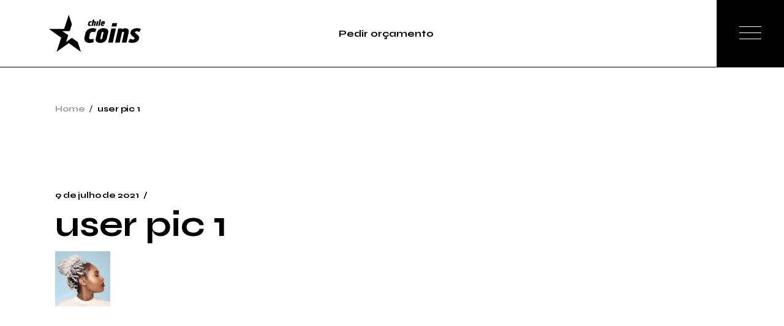

--- FILE ---
content_type: text/html; charset=UTF-8
request_url: https://chilecoins.cl/user-pic-1/
body_size: 15178
content:
<!DOCTYPE html>
<html dir="ltr" lang="pt-BR"
	prefix="og: https://ogp.me/ns#" >
<head>
	<meta charset="UTF-8">
	<meta name="viewport" content="width=device-width, initial-scale=1, user-scalable=yes">
<meta name="google-site-verification" content="hJyq1QeRBr-bi36EMRV27eW6K_UcGk1QiZxdV1eKf1s" />
	<title>user pic 1 - Chilecoins · Moedas personalizadas · Challenge Coins</title>

		<!-- All in One SEO 4.2.6.1 - aioseo.com -->
		<meta name="robots" content="max-image-preview:large" />
		<link rel="canonical" href="https://chilecoins.cl/user-pic-1/" />
		<meta name="generator" content="All in One SEO (AIOSEO) 4.2.6.1 " />
		<meta property="og:locale" content="pt_BR" />
		<meta property="og:site_name" content="Chilecoins · Moedas personalizadas · Challenge Coins - Relembre seus momentos mais especiais, criamos moedas e medalhas personalizadas.Obras realizadas com alto nível de acabamento e detalhamento." />
		<meta property="og:type" content="article" />
		<meta property="og:title" content="user pic 1 - Chilecoins · Moedas personalizadas · Challenge Coins" />
		<meta property="og:url" content="https://chilecoins.cl/user-pic-1/" />
		<meta property="article:published_time" content="2021-07-09T12:11:34+00:00" />
		<meta property="article:modified_time" content="2021-07-09T12:11:34+00:00" />
		<meta name="twitter:card" content="summary" />
		<meta name="twitter:title" content="user pic 1 - Chilecoins · Moedas personalizadas · Challenge Coins" />
		<script type="application/ld+json" class="aioseo-schema">
			{"@context":"https:\/\/schema.org","@graph":[{"@type":"BreadcrumbList","@id":"https:\/\/chilecoins.cl\/user-pic-1\/#breadcrumblist","itemListElement":[{"@type":"ListItem","@id":"https:\/\/chilecoins.cl\/#listItem","position":1,"item":{"@type":"WebPage","@id":"https:\/\/chilecoins.cl\/","name":"In\u00edcio","description":"Relembre seus momentos mais especiais, criamos moedas e medalhas personalizadas. Obras realizadas com alto n\u00edvel de acabamento e detalhamento.","url":"https:\/\/chilecoins.cl\/"},"nextItem":"https:\/\/chilecoins.cl\/user-pic-1\/#listItem"},{"@type":"ListItem","@id":"https:\/\/chilecoins.cl\/user-pic-1\/#listItem","position":2,"item":{"@type":"WebPage","@id":"https:\/\/chilecoins.cl\/user-pic-1\/","name":"user pic 1","url":"https:\/\/chilecoins.cl\/user-pic-1\/"},"previousItem":"https:\/\/chilecoins.cl\/#listItem"}]},{"@type":"ItemPage","@id":"https:\/\/chilecoins.cl\/user-pic-1\/#itempage","url":"https:\/\/chilecoins.cl\/user-pic-1\/","name":"user pic 1 - Chilecoins \u00b7 Moedas personalizadas \u00b7 Challenge Coins","inLanguage":"pt-BR","isPartOf":{"@id":"https:\/\/chilecoins.cl\/#website"},"breadcrumb":{"@id":"https:\/\/chilecoins.cl\/user-pic-1\/#breadcrumblist"},"author":"https:\/\/chilecoins.cl\/author\/rdurang\/#author","creator":"https:\/\/chilecoins.cl\/author\/rdurang\/#author","datePublished":"2021-07-09T12:11:34+00:00","dateModified":"2021-07-09T12:11:34+00:00"},{"@type":"Organization","@id":"https:\/\/chilecoins.cl\/#organization","name":"Chilecoins","url":"https:\/\/chilecoins.cl\/","logo":{"@type":"ImageObject","url":"https:\/\/chilecoins.com.br\/wp-content\/uploads\/2021\/07\/user-pic-1.jpg","@id":"https:\/\/chilecoins.cl\/#organizationLogo"},"image":{"@id":"https:\/\/chilecoins.cl\/#organizationLogo"}},{"@type":"WebSite","@id":"https:\/\/chilecoins.cl\/#website","url":"https:\/\/chilecoins.cl\/","name":"Chilecoins \u00b7 Moedas personalizadas \u00b7 Challenge Coins","description":"Relembre seus momentos mais especiais, criamos moedas e medalhas personalizadas.Obras realizadas com alto n\u00edvel de acabamento e detalhamento.","inLanguage":"pt-BR","publisher":{"@id":"https:\/\/chilecoins.cl\/#organization"}}]}
		</script>
		<!-- All in One SEO -->

<link rel='dns-prefetch' href='//chilecoins.com.br' />
<link rel='dns-prefetch' href='//fonts.googleapis.com' />
<link rel='dns-prefetch' href='//s.w.org' />
<link rel="alternate" type="application/rss+xml" title="Feed para Chilecoins · Moedas personalizadas · Challenge Coins &raquo;" href="https://chilecoins.cl/feed/" />
<link rel="alternate" type="application/rss+xml" title="Feed de comentários para Chilecoins · Moedas personalizadas · Challenge Coins &raquo;" href="https://chilecoins.cl/comments/feed/" />
<link rel="alternate" type="application/rss+xml" title="Feed de comentários para Chilecoins · Moedas personalizadas · Challenge Coins &raquo; user pic 1" href="https://chilecoins.cl/feed/?attachment_id=4148" />
		<!-- This site uses the Google Analytics by MonsterInsights plugin v8.9.1 - Using Analytics tracking - https://www.monsterinsights.com/ -->
		<!-- Note: MonsterInsights is not currently configured on this site. The site owner needs to authenticate with Google Analytics in the MonsterInsights settings panel. -->
					<!-- No UA code set -->
				<!-- / Google Analytics by MonsterInsights -->
		<script type="text/javascript">
window._wpemojiSettings = {"baseUrl":"https:\/\/s.w.org\/images\/core\/emoji\/14.0.0\/72x72\/","ext":".png","svgUrl":"https:\/\/s.w.org\/images\/core\/emoji\/14.0.0\/svg\/","svgExt":".svg","source":{"concatemoji":"https:\/\/chilecoins.cl\/wp-includes\/js\/wp-emoji-release.min.js?ver=6.0.2"}};
/*! This file is auto-generated */
!function(e,a,t){var n,r,o,i=a.createElement("canvas"),p=i.getContext&&i.getContext("2d");function s(e,t){var a=String.fromCharCode,e=(p.clearRect(0,0,i.width,i.height),p.fillText(a.apply(this,e),0,0),i.toDataURL());return p.clearRect(0,0,i.width,i.height),p.fillText(a.apply(this,t),0,0),e===i.toDataURL()}function c(e){var t=a.createElement("script");t.src=e,t.defer=t.type="text/javascript",a.getElementsByTagName("head")[0].appendChild(t)}for(o=Array("flag","emoji"),t.supports={everything:!0,everythingExceptFlag:!0},r=0;r<o.length;r++)t.supports[o[r]]=function(e){if(!p||!p.fillText)return!1;switch(p.textBaseline="top",p.font="600 32px Arial",e){case"flag":return s([127987,65039,8205,9895,65039],[127987,65039,8203,9895,65039])?!1:!s([55356,56826,55356,56819],[55356,56826,8203,55356,56819])&&!s([55356,57332,56128,56423,56128,56418,56128,56421,56128,56430,56128,56423,56128,56447],[55356,57332,8203,56128,56423,8203,56128,56418,8203,56128,56421,8203,56128,56430,8203,56128,56423,8203,56128,56447]);case"emoji":return!s([129777,127995,8205,129778,127999],[129777,127995,8203,129778,127999])}return!1}(o[r]),t.supports.everything=t.supports.everything&&t.supports[o[r]],"flag"!==o[r]&&(t.supports.everythingExceptFlag=t.supports.everythingExceptFlag&&t.supports[o[r]]);t.supports.everythingExceptFlag=t.supports.everythingExceptFlag&&!t.supports.flag,t.DOMReady=!1,t.readyCallback=function(){t.DOMReady=!0},t.supports.everything||(n=function(){t.readyCallback()},a.addEventListener?(a.addEventListener("DOMContentLoaded",n,!1),e.addEventListener("load",n,!1)):(e.attachEvent("onload",n),a.attachEvent("onreadystatechange",function(){"complete"===a.readyState&&t.readyCallback()})),(e=t.source||{}).concatemoji?c(e.concatemoji):e.wpemoji&&e.twemoji&&(c(e.twemoji),c(e.wpemoji)))}(window,document,window._wpemojiSettings);
</script>
<style type="text/css">
img.wp-smiley,
img.emoji {
	display: inline !important;
	border: none !important;
	box-shadow: none !important;
	height: 1em !important;
	width: 1em !important;
	margin: 0 0.07em !important;
	vertical-align: -0.1em !important;
	background: none !important;
	padding: 0 !important;
}
</style>
	<link rel='stylesheet' id='sbi_styles-css'  href='https://chilecoins.com.br/wp-content/plugins/instagram-feed/css/sbi-styles.min.css?ver=6.0.8' type='text/css' media='all' />
<link rel='stylesheet' id='dripicons-css'  href='https://chilecoins.com.br/wp-content/plugins/eidan-core/inc/icons/dripicons/assets/css/dripicons.min.css?ver=6.0.2' type='text/css' media='all' />
<link rel='stylesheet' id='elegant-icons-css'  href='https://chilecoins.com.br/wp-content/plugins/eidan-core/inc/icons/elegant-icons/assets/css/elegant-icons.min.css?ver=6.0.2' type='text/css' media='all' />
<link rel='stylesheet' id='font-awesome-css'  href='https://chilecoins.com.br/wp-content/plugins/eidan-core/inc/icons/font-awesome/assets/css/all.min.css?ver=6.0.2' type='text/css' media='all' />
<link rel='stylesheet' id='ionicons-css'  href='https://chilecoins.com.br/wp-content/plugins/eidan-core/inc/icons/ionicons/assets/css/ionicons.min.css?ver=6.0.2' type='text/css' media='all' />
<link rel='stylesheet' id='linea-icons-css'  href='https://chilecoins.com.br/wp-content/plugins/eidan-core/inc/icons/linea-icons/assets/css/linea-icons.min.css?ver=6.0.2' type='text/css' media='all' />
<link rel='stylesheet' id='linear-icons-css'  href='https://chilecoins.com.br/wp-content/plugins/eidan-core/inc/icons/linear-icons/assets/css/linear-icons.min.css?ver=6.0.2' type='text/css' media='all' />
<link rel='stylesheet' id='material-icons-css'  href='https://fonts.googleapis.com/icon?family=Material+Icons&#038;ver=6.0.2' type='text/css' media='all' />
<link rel='stylesheet' id='simple-line-icons-css'  href='https://chilecoins.com.br/wp-content/plugins/eidan-core/inc/icons/simple-line-icons/assets/css/simple-line-icons.min.css?ver=6.0.2' type='text/css' media='all' />
<link rel='stylesheet' id='wp-block-library-css'  href='https://chilecoins.com.br/wp-includes/css/dist/block-library/style.min.css?ver=6.0.2' type='text/css' media='all' />
<link rel='stylesheet' id='activecampaign-form-block-css'  href='https://chilecoins.com.br/wp-content/plugins/activecampaign-subscription-forms/activecampaign-form-block/build/style-index.css?ver=1655144942' type='text/css' media='all' />
<style id='global-styles-inline-css' type='text/css'>
body{--wp--preset--color--black: #000000;--wp--preset--color--cyan-bluish-gray: #abb8c3;--wp--preset--color--white: #ffffff;--wp--preset--color--pale-pink: #f78da7;--wp--preset--color--vivid-red: #cf2e2e;--wp--preset--color--luminous-vivid-orange: #ff6900;--wp--preset--color--luminous-vivid-amber: #fcb900;--wp--preset--color--light-green-cyan: #7bdcb5;--wp--preset--color--vivid-green-cyan: #00d084;--wp--preset--color--pale-cyan-blue: #8ed1fc;--wp--preset--color--vivid-cyan-blue: #0693e3;--wp--preset--color--vivid-purple: #9b51e0;--wp--preset--gradient--vivid-cyan-blue-to-vivid-purple: linear-gradient(135deg,rgba(6,147,227,1) 0%,rgb(155,81,224) 100%);--wp--preset--gradient--light-green-cyan-to-vivid-green-cyan: linear-gradient(135deg,rgb(122,220,180) 0%,rgb(0,208,130) 100%);--wp--preset--gradient--luminous-vivid-amber-to-luminous-vivid-orange: linear-gradient(135deg,rgba(252,185,0,1) 0%,rgba(255,105,0,1) 100%);--wp--preset--gradient--luminous-vivid-orange-to-vivid-red: linear-gradient(135deg,rgba(255,105,0,1) 0%,rgb(207,46,46) 100%);--wp--preset--gradient--very-light-gray-to-cyan-bluish-gray: linear-gradient(135deg,rgb(238,238,238) 0%,rgb(169,184,195) 100%);--wp--preset--gradient--cool-to-warm-spectrum: linear-gradient(135deg,rgb(74,234,220) 0%,rgb(151,120,209) 20%,rgb(207,42,186) 40%,rgb(238,44,130) 60%,rgb(251,105,98) 80%,rgb(254,248,76) 100%);--wp--preset--gradient--blush-light-purple: linear-gradient(135deg,rgb(255,206,236) 0%,rgb(152,150,240) 100%);--wp--preset--gradient--blush-bordeaux: linear-gradient(135deg,rgb(254,205,165) 0%,rgb(254,45,45) 50%,rgb(107,0,62) 100%);--wp--preset--gradient--luminous-dusk: linear-gradient(135deg,rgb(255,203,112) 0%,rgb(199,81,192) 50%,rgb(65,88,208) 100%);--wp--preset--gradient--pale-ocean: linear-gradient(135deg,rgb(255,245,203) 0%,rgb(182,227,212) 50%,rgb(51,167,181) 100%);--wp--preset--gradient--electric-grass: linear-gradient(135deg,rgb(202,248,128) 0%,rgb(113,206,126) 100%);--wp--preset--gradient--midnight: linear-gradient(135deg,rgb(2,3,129) 0%,rgb(40,116,252) 100%);--wp--preset--duotone--dark-grayscale: url('#wp-duotone-dark-grayscale');--wp--preset--duotone--grayscale: url('#wp-duotone-grayscale');--wp--preset--duotone--purple-yellow: url('#wp-duotone-purple-yellow');--wp--preset--duotone--blue-red: url('#wp-duotone-blue-red');--wp--preset--duotone--midnight: url('#wp-duotone-midnight');--wp--preset--duotone--magenta-yellow: url('#wp-duotone-magenta-yellow');--wp--preset--duotone--purple-green: url('#wp-duotone-purple-green');--wp--preset--duotone--blue-orange: url('#wp-duotone-blue-orange');--wp--preset--font-size--small: 13px;--wp--preset--font-size--medium: 20px;--wp--preset--font-size--large: 36px;--wp--preset--font-size--x-large: 42px;}.has-black-color{color: var(--wp--preset--color--black) !important;}.has-cyan-bluish-gray-color{color: var(--wp--preset--color--cyan-bluish-gray) !important;}.has-white-color{color: var(--wp--preset--color--white) !important;}.has-pale-pink-color{color: var(--wp--preset--color--pale-pink) !important;}.has-vivid-red-color{color: var(--wp--preset--color--vivid-red) !important;}.has-luminous-vivid-orange-color{color: var(--wp--preset--color--luminous-vivid-orange) !important;}.has-luminous-vivid-amber-color{color: var(--wp--preset--color--luminous-vivid-amber) !important;}.has-light-green-cyan-color{color: var(--wp--preset--color--light-green-cyan) !important;}.has-vivid-green-cyan-color{color: var(--wp--preset--color--vivid-green-cyan) !important;}.has-pale-cyan-blue-color{color: var(--wp--preset--color--pale-cyan-blue) !important;}.has-vivid-cyan-blue-color{color: var(--wp--preset--color--vivid-cyan-blue) !important;}.has-vivid-purple-color{color: var(--wp--preset--color--vivid-purple) !important;}.has-black-background-color{background-color: var(--wp--preset--color--black) !important;}.has-cyan-bluish-gray-background-color{background-color: var(--wp--preset--color--cyan-bluish-gray) !important;}.has-white-background-color{background-color: var(--wp--preset--color--white) !important;}.has-pale-pink-background-color{background-color: var(--wp--preset--color--pale-pink) !important;}.has-vivid-red-background-color{background-color: var(--wp--preset--color--vivid-red) !important;}.has-luminous-vivid-orange-background-color{background-color: var(--wp--preset--color--luminous-vivid-orange) !important;}.has-luminous-vivid-amber-background-color{background-color: var(--wp--preset--color--luminous-vivid-amber) !important;}.has-light-green-cyan-background-color{background-color: var(--wp--preset--color--light-green-cyan) !important;}.has-vivid-green-cyan-background-color{background-color: var(--wp--preset--color--vivid-green-cyan) !important;}.has-pale-cyan-blue-background-color{background-color: var(--wp--preset--color--pale-cyan-blue) !important;}.has-vivid-cyan-blue-background-color{background-color: var(--wp--preset--color--vivid-cyan-blue) !important;}.has-vivid-purple-background-color{background-color: var(--wp--preset--color--vivid-purple) !important;}.has-black-border-color{border-color: var(--wp--preset--color--black) !important;}.has-cyan-bluish-gray-border-color{border-color: var(--wp--preset--color--cyan-bluish-gray) !important;}.has-white-border-color{border-color: var(--wp--preset--color--white) !important;}.has-pale-pink-border-color{border-color: var(--wp--preset--color--pale-pink) !important;}.has-vivid-red-border-color{border-color: var(--wp--preset--color--vivid-red) !important;}.has-luminous-vivid-orange-border-color{border-color: var(--wp--preset--color--luminous-vivid-orange) !important;}.has-luminous-vivid-amber-border-color{border-color: var(--wp--preset--color--luminous-vivid-amber) !important;}.has-light-green-cyan-border-color{border-color: var(--wp--preset--color--light-green-cyan) !important;}.has-vivid-green-cyan-border-color{border-color: var(--wp--preset--color--vivid-green-cyan) !important;}.has-pale-cyan-blue-border-color{border-color: var(--wp--preset--color--pale-cyan-blue) !important;}.has-vivid-cyan-blue-border-color{border-color: var(--wp--preset--color--vivid-cyan-blue) !important;}.has-vivid-purple-border-color{border-color: var(--wp--preset--color--vivid-purple) !important;}.has-vivid-cyan-blue-to-vivid-purple-gradient-background{background: var(--wp--preset--gradient--vivid-cyan-blue-to-vivid-purple) !important;}.has-light-green-cyan-to-vivid-green-cyan-gradient-background{background: var(--wp--preset--gradient--light-green-cyan-to-vivid-green-cyan) !important;}.has-luminous-vivid-amber-to-luminous-vivid-orange-gradient-background{background: var(--wp--preset--gradient--luminous-vivid-amber-to-luminous-vivid-orange) !important;}.has-luminous-vivid-orange-to-vivid-red-gradient-background{background: var(--wp--preset--gradient--luminous-vivid-orange-to-vivid-red) !important;}.has-very-light-gray-to-cyan-bluish-gray-gradient-background{background: var(--wp--preset--gradient--very-light-gray-to-cyan-bluish-gray) !important;}.has-cool-to-warm-spectrum-gradient-background{background: var(--wp--preset--gradient--cool-to-warm-spectrum) !important;}.has-blush-light-purple-gradient-background{background: var(--wp--preset--gradient--blush-light-purple) !important;}.has-blush-bordeaux-gradient-background{background: var(--wp--preset--gradient--blush-bordeaux) !important;}.has-luminous-dusk-gradient-background{background: var(--wp--preset--gradient--luminous-dusk) !important;}.has-pale-ocean-gradient-background{background: var(--wp--preset--gradient--pale-ocean) !important;}.has-electric-grass-gradient-background{background: var(--wp--preset--gradient--electric-grass) !important;}.has-midnight-gradient-background{background: var(--wp--preset--gradient--midnight) !important;}.has-small-font-size{font-size: var(--wp--preset--font-size--small) !important;}.has-medium-font-size{font-size: var(--wp--preset--font-size--medium) !important;}.has-large-font-size{font-size: var(--wp--preset--font-size--large) !important;}.has-x-large-font-size{font-size: var(--wp--preset--font-size--x-large) !important;}
</style>
<link rel='stylesheet' id='contact-form-7-css'  href='https://chilecoins.com.br/wp-content/plugins/contact-form-7/includes/css/styles.css?ver=5.6.3' type='text/css' media='all' />
<link rel='stylesheet' id='ctf_styles-css'  href='https://chilecoins.com.br/wp-content/plugins/custom-twitter-feeds/css/ctf-styles.min.css?ver=2.0.3' type='text/css' media='all' />
<link rel='stylesheet' id='swiper-css'  href='https://chilecoins.com.br/wp-content/plugins/qi-addons-for-elementor/assets/plugins/swiper/swiper.min.css?ver=6.0.2' type='text/css' media='all' />
<link rel='stylesheet' id='qi-addons-for-elementor-grid-style-css'  href='https://chilecoins.com.br/wp-content/plugins/qi-addons-for-elementor/assets/css/grid.min.css?ver=6.0.2' type='text/css' media='all' />
<link rel='stylesheet' id='qi-addons-for-elementor-helper-parts-style-css'  href='https://chilecoins.com.br/wp-content/plugins/qi-addons-for-elementor/assets/css/helper-parts.min.css?ver=6.0.2' type='text/css' media='all' />
<link rel='stylesheet' id='qi-addons-for-elementor-style-css'  href='https://chilecoins.com.br/wp-content/plugins/qi-addons-for-elementor/assets/css/main.min.css?ver=6.0.2' type='text/css' media='all' />
<link rel='stylesheet' id='perfect-scrollbar-css'  href='https://chilecoins.com.br/wp-content/plugins/eidan-core/assets/plugins/perfect-scrollbar/perfect-scrollbar.css?ver=6.0.2' type='text/css' media='all' />
<link rel='stylesheet' id='eidan-main-css'  href='https://chilecoins.com.br/wp-content/themes/eidan/assets/css/main.min.css?ver=6.0.2' type='text/css' media='all' />
<link rel='stylesheet' id='eidan-core-style-css'  href='https://chilecoins.com.br/wp-content/plugins/eidan-core/assets/css/eidan-core.min.css?ver=6.0.2' type='text/css' media='all' />
<link rel='stylesheet' id='eidan-google-fonts-css'  href='https://fonts.googleapis.com/css?family=Montserrat%3A300%2C400%2C500%2C600%2C700%7CSyne%3A300%2C400%2C500%2C600%2C700&#038;subset=latin-ext&#038;display=swap&#038;ver=1.0.0' type='text/css' media='all' />
<link rel='stylesheet' id='eidan-grid-css'  href='https://chilecoins.com.br/wp-content/themes/eidan/assets/css/grid.min.css?ver=6.0.2' type='text/css' media='all' />
<link rel='stylesheet' id='eidan-style-css'  href='https://chilecoins.com.br/wp-content/themes/eidan/style.css?ver=6.0.2' type='text/css' media='all' />
<style id='eidan-style-inline-css' type='text/css'>
#qodef-page-outer { margin-top: -110px;}.qodef-content-lines-holder { top: -110px;}#qodef-page-footer-top-area { border-top-color: #343434;border-top-width: 1px;border-top-style: solid;}#qodef-page-inner { padding: 40px 0px 180px 0px;}@media only screen and (max-width: 1024px) { #qodef-page-inner { padding: 40px 0px 135px 0px;}}#qodef-page-header .qodef-header-logo-link { height: 80px;padding: 0 0 0 80 px;}#qodef-page-mobile-header .qodef-mobile-header-logo-link { height: 80px;}#qodef-page-sidebar .widget { margin-bottom: 28px;}#qodef-page-spinner.qodef-layout--eidan .qodef-m-inner { background-image: url(https://chilecoins.com.br/wp-content/uploads/2021/09/landing-top-bg-img-new.jpg);}.qodef-page-title { height: 244px;background-color: transparent;}.qodef-page-title .qodef-m-content { padding-top: 110px;}.qodef-header--standard #qodef-page-header { background-color: transparent;}.qodef-header--standard #qodef-page-header-inner { padding-left: 0px;padding-right: 0px;border-bottom-color: #000000;border-bottom-width: 1px;border-bottom-style: solid;}
</style>
<script type='text/javascript' src='https://chilecoins.com.br/wp-includes/js/jquery/jquery.min.js?ver=3.6.0' id='jquery-core-js'></script>
<script type='text/javascript' src='https://chilecoins.com.br/wp-includes/js/jquery/jquery-migrate.min.js?ver=3.3.2' id='jquery-migrate-js'></script>
<link rel="https://api.w.org/" href="https://chilecoins.cl/wp-json/" /><link rel="alternate" type="application/json" href="https://chilecoins.cl/wp-json/wp/v2/media/4148" /><link rel="EditURI" type="application/rsd+xml" title="RSD" href="https://chilecoins.cl/xmlrpc.php?rsd" />
<link rel="wlwmanifest" type="application/wlwmanifest+xml" href="https://chilecoins.cl/wp-includes/wlwmanifest.xml" /> 
<meta name="generator" content="WordPress 6.0.2" />
<link rel='shortlink' href='https://chilecoins.cl/?p=4148' />
<link rel="alternate" type="application/json+oembed" href="https://chilecoins.cl/wp-json/oembed/1.0/embed?url=https%3A%2F%2Fchilecoins.cl%2Fuser-pic-1%2F" />
<link rel="alternate" type="text/xml+oembed" href="https://chilecoins.cl/wp-json/oembed/1.0/embed?url=https%3A%2F%2Fchilecoins.cl%2Fuser-pic-1%2F&#038;format=xml" />

<!-- Meta Pixel Code -->
<script type='text/javascript'>
!function(f,b,e,v,n,t,s){if(f.fbq)return;n=f.fbq=function(){n.callMethod?
n.callMethod.apply(n,arguments):n.queue.push(arguments)};if(!f._fbq)f._fbq=n;
n.push=n;n.loaded=!0;n.version='2.0';n.queue=[];t=b.createElement(e);t.async=!0;
t.src=v;s=b.getElementsByTagName(e)[0];s.parentNode.insertBefore(t,s)}(window,
document,'script','https://connect.facebook.net/en_US/fbevents.js');
</script>
<!-- End Meta Pixel Code -->
<script type='text/javascript'>
  fbq('init', '2783382275140955', {}, {
    "agent": "wordpress-6.0.2-3.0.7"
});
  </script><script type='text/javascript'>
  fbq('track', 'PageView', []);
  </script>
<!-- Meta Pixel Code -->
<noscript>
<img height="1" width="1" style="display:none" alt="fbpx"
src="https://www.facebook.com/tr?id=2783382275140955&ev=PageView&noscript=1" />
</noscript>
<!-- End Meta Pixel Code -->
<meta name="generator" content="Powered by Slider Revolution 6.5.8 - responsive, Mobile-Friendly Slider Plugin for WordPress with comfortable drag and drop interface." />
<link rel="icon" href="https://chilecoins.com.br/wp-content/uploads/2022/05/Recurso-2@4x.png" sizes="32x32" />
<link rel="icon" href="https://chilecoins.com.br/wp-content/uploads/2022/05/Recurso-2@4x.png" sizes="192x192" />
<link rel="apple-touch-icon" href="https://chilecoins.com.br/wp-content/uploads/2022/05/Recurso-2@4x.png" />
<meta name="msapplication-TileImage" content="https://chilecoins.com.br/wp-content/uploads/2022/05/Recurso-2@4x.png" />
<script type="text/javascript">function setREVStartSize(e){
			//window.requestAnimationFrame(function() {				 
				window.RSIW = window.RSIW===undefined ? window.innerWidth : window.RSIW;	
				window.RSIH = window.RSIH===undefined ? window.innerHeight : window.RSIH;	
				try {								
					var pw = document.getElementById(e.c).parentNode.offsetWidth,
						newh;
					pw = pw===0 || isNaN(pw) ? window.RSIW : pw;
					e.tabw = e.tabw===undefined ? 0 : parseInt(e.tabw);
					e.thumbw = e.thumbw===undefined ? 0 : parseInt(e.thumbw);
					e.tabh = e.tabh===undefined ? 0 : parseInt(e.tabh);
					e.thumbh = e.thumbh===undefined ? 0 : parseInt(e.thumbh);
					e.tabhide = e.tabhide===undefined ? 0 : parseInt(e.tabhide);
					e.thumbhide = e.thumbhide===undefined ? 0 : parseInt(e.thumbhide);
					e.mh = e.mh===undefined || e.mh=="" || e.mh==="auto" ? 0 : parseInt(e.mh,0);		
					if(e.layout==="fullscreen" || e.l==="fullscreen") 						
						newh = Math.max(e.mh,window.RSIH);					
					else{					
						e.gw = Array.isArray(e.gw) ? e.gw : [e.gw];
						for (var i in e.rl) if (e.gw[i]===undefined || e.gw[i]===0) e.gw[i] = e.gw[i-1];					
						e.gh = e.el===undefined || e.el==="" || (Array.isArray(e.el) && e.el.length==0)? e.gh : e.el;
						e.gh = Array.isArray(e.gh) ? e.gh : [e.gh];
						for (var i in e.rl) if (e.gh[i]===undefined || e.gh[i]===0) e.gh[i] = e.gh[i-1];
											
						var nl = new Array(e.rl.length),
							ix = 0,						
							sl;					
						e.tabw = e.tabhide>=pw ? 0 : e.tabw;
						e.thumbw = e.thumbhide>=pw ? 0 : e.thumbw;
						e.tabh = e.tabhide>=pw ? 0 : e.tabh;
						e.thumbh = e.thumbhide>=pw ? 0 : e.thumbh;					
						for (var i in e.rl) nl[i] = e.rl[i]<window.RSIW ? 0 : e.rl[i];
						sl = nl[0];									
						for (var i in nl) if (sl>nl[i] && nl[i]>0) { sl = nl[i]; ix=i;}															
						var m = pw>(e.gw[ix]+e.tabw+e.thumbw) ? 1 : (pw-(e.tabw+e.thumbw)) / (e.gw[ix]);					
						newh =  (e.gh[ix] * m) + (e.tabh + e.thumbh);
					}
					var el = document.getElementById(e.c);
					if (el!==null && el) el.style.height = newh+"px";					
					el = document.getElementById(e.c+"_wrapper");
					if (el!==null && el) {
						el.style.height = newh+"px";
						el.style.display = "block";
					}
				} catch(e){
					console.log("Failure at Presize of Slider:" + e)
				}					   
			//});
		  };</script>
		<style type="text/css" id="wp-custom-css">
			#qodef-page-header .qodef-header-logo-link img {
    display: block;
    margin: auto 0;
    width: auto;
    max-height: 100%;
    transition: opacity .3s ease;
    width: 150px;
    height: auto;
    max-width: initial;
}

#qodef-page-header .qodef-header-logo-link {
    height: 80px;
    padding: 0 0 0 80px;
}		</style>
		</head>
<body class="attachment attachment-template-default single single-attachment postid-4148 attachmentid-4148 attachment-jpeg qode-framework-1.1.6 qodef-qi--no-touch qi-addons-for-elementor-1.5.4 qodef-back-to-top--enabled qodef-content-bottom--enabled  qodef-header--standard qodef-header-appearance--none qodef-header--transparent qodef-mobile-header--standard qodef-drop-down-second--full-width qodef-drop-down-second--default eidan-core-1.0 eidan-1.0 qodef-content-grid-1400 qodef-header-standard--center qodef-search--covers-header elementor-default elementor-kit-8" itemscope itemtype="https://schema.org/WebPage">
	<svg xmlns="http://www.w3.org/2000/svg" viewBox="0 0 0 0" width="0" height="0" focusable="false" role="none" style="visibility: hidden; position: absolute; left: -9999px; overflow: hidden;" ><defs><filter id="wp-duotone-dark-grayscale"><feColorMatrix color-interpolation-filters="sRGB" type="matrix" values=" .299 .587 .114 0 0 .299 .587 .114 0 0 .299 .587 .114 0 0 .299 .587 .114 0 0 " /><feComponentTransfer color-interpolation-filters="sRGB" ><feFuncR type="table" tableValues="0 0.49803921568627" /><feFuncG type="table" tableValues="0 0.49803921568627" /><feFuncB type="table" tableValues="0 0.49803921568627" /><feFuncA type="table" tableValues="1 1" /></feComponentTransfer><feComposite in2="SourceGraphic" operator="in" /></filter></defs></svg><svg xmlns="http://www.w3.org/2000/svg" viewBox="0 0 0 0" width="0" height="0" focusable="false" role="none" style="visibility: hidden; position: absolute; left: -9999px; overflow: hidden;" ><defs><filter id="wp-duotone-grayscale"><feColorMatrix color-interpolation-filters="sRGB" type="matrix" values=" .299 .587 .114 0 0 .299 .587 .114 0 0 .299 .587 .114 0 0 .299 .587 .114 0 0 " /><feComponentTransfer color-interpolation-filters="sRGB" ><feFuncR type="table" tableValues="0 1" /><feFuncG type="table" tableValues="0 1" /><feFuncB type="table" tableValues="0 1" /><feFuncA type="table" tableValues="1 1" /></feComponentTransfer><feComposite in2="SourceGraphic" operator="in" /></filter></defs></svg><svg xmlns="http://www.w3.org/2000/svg" viewBox="0 0 0 0" width="0" height="0" focusable="false" role="none" style="visibility: hidden; position: absolute; left: -9999px; overflow: hidden;" ><defs><filter id="wp-duotone-purple-yellow"><feColorMatrix color-interpolation-filters="sRGB" type="matrix" values=" .299 .587 .114 0 0 .299 .587 .114 0 0 .299 .587 .114 0 0 .299 .587 .114 0 0 " /><feComponentTransfer color-interpolation-filters="sRGB" ><feFuncR type="table" tableValues="0.54901960784314 0.98823529411765" /><feFuncG type="table" tableValues="0 1" /><feFuncB type="table" tableValues="0.71764705882353 0.25490196078431" /><feFuncA type="table" tableValues="1 1" /></feComponentTransfer><feComposite in2="SourceGraphic" operator="in" /></filter></defs></svg><svg xmlns="http://www.w3.org/2000/svg" viewBox="0 0 0 0" width="0" height="0" focusable="false" role="none" style="visibility: hidden; position: absolute; left: -9999px; overflow: hidden;" ><defs><filter id="wp-duotone-blue-red"><feColorMatrix color-interpolation-filters="sRGB" type="matrix" values=" .299 .587 .114 0 0 .299 .587 .114 0 0 .299 .587 .114 0 0 .299 .587 .114 0 0 " /><feComponentTransfer color-interpolation-filters="sRGB" ><feFuncR type="table" tableValues="0 1" /><feFuncG type="table" tableValues="0 0.27843137254902" /><feFuncB type="table" tableValues="0.5921568627451 0.27843137254902" /><feFuncA type="table" tableValues="1 1" /></feComponentTransfer><feComposite in2="SourceGraphic" operator="in" /></filter></defs></svg><svg xmlns="http://www.w3.org/2000/svg" viewBox="0 0 0 0" width="0" height="0" focusable="false" role="none" style="visibility: hidden; position: absolute; left: -9999px; overflow: hidden;" ><defs><filter id="wp-duotone-midnight"><feColorMatrix color-interpolation-filters="sRGB" type="matrix" values=" .299 .587 .114 0 0 .299 .587 .114 0 0 .299 .587 .114 0 0 .299 .587 .114 0 0 " /><feComponentTransfer color-interpolation-filters="sRGB" ><feFuncR type="table" tableValues="0 0" /><feFuncG type="table" tableValues="0 0.64705882352941" /><feFuncB type="table" tableValues="0 1" /><feFuncA type="table" tableValues="1 1" /></feComponentTransfer><feComposite in2="SourceGraphic" operator="in" /></filter></defs></svg><svg xmlns="http://www.w3.org/2000/svg" viewBox="0 0 0 0" width="0" height="0" focusable="false" role="none" style="visibility: hidden; position: absolute; left: -9999px; overflow: hidden;" ><defs><filter id="wp-duotone-magenta-yellow"><feColorMatrix color-interpolation-filters="sRGB" type="matrix" values=" .299 .587 .114 0 0 .299 .587 .114 0 0 .299 .587 .114 0 0 .299 .587 .114 0 0 " /><feComponentTransfer color-interpolation-filters="sRGB" ><feFuncR type="table" tableValues="0.78039215686275 1" /><feFuncG type="table" tableValues="0 0.94901960784314" /><feFuncB type="table" tableValues="0.35294117647059 0.47058823529412" /><feFuncA type="table" tableValues="1 1" /></feComponentTransfer><feComposite in2="SourceGraphic" operator="in" /></filter></defs></svg><svg xmlns="http://www.w3.org/2000/svg" viewBox="0 0 0 0" width="0" height="0" focusable="false" role="none" style="visibility: hidden; position: absolute; left: -9999px; overflow: hidden;" ><defs><filter id="wp-duotone-purple-green"><feColorMatrix color-interpolation-filters="sRGB" type="matrix" values=" .299 .587 .114 0 0 .299 .587 .114 0 0 .299 .587 .114 0 0 .299 .587 .114 0 0 " /><feComponentTransfer color-interpolation-filters="sRGB" ><feFuncR type="table" tableValues="0.65098039215686 0.40392156862745" /><feFuncG type="table" tableValues="0 1" /><feFuncB type="table" tableValues="0.44705882352941 0.4" /><feFuncA type="table" tableValues="1 1" /></feComponentTransfer><feComposite in2="SourceGraphic" operator="in" /></filter></defs></svg><svg xmlns="http://www.w3.org/2000/svg" viewBox="0 0 0 0" width="0" height="0" focusable="false" role="none" style="visibility: hidden; position: absolute; left: -9999px; overflow: hidden;" ><defs><filter id="wp-duotone-blue-orange"><feColorMatrix color-interpolation-filters="sRGB" type="matrix" values=" .299 .587 .114 0 0 .299 .587 .114 0 0 .299 .587 .114 0 0 .299 .587 .114 0 0 " /><feComponentTransfer color-interpolation-filters="sRGB" ><feFuncR type="table" tableValues="0.098039215686275 1" /><feFuncG type="table" tableValues="0 0.66274509803922" /><feFuncB type="table" tableValues="0.84705882352941 0.41960784313725" /><feFuncA type="table" tableValues="1 1" /></feComponentTransfer><feComposite in2="SourceGraphic" operator="in" /></filter></defs></svg>    <script type='text/javascript'>

      function updateConfig() {
        var eventsFilter = "Microdata,SubscribedButtonClick";
        var eventsFilterList = eventsFilter.split(',');
        fbq.instance.pluginConfig.set("2783382275140955", 'openbridge',
          {'endpoints':
            [{
              'targetDomain': window.location.href,
              'endpoint': window.location.href + '.open-bridge'
            }],
            'eventsFilter': {
              'eventNames':eventsFilterList,
              'filteringMode':'blocklist'
            }
          }
        );
        fbq.instance.configLoaded("2783382275140955");
      }

      window.onload = function() {
        var s = document.createElement('script');
        s.setAttribute('src', "https://chilecoins.com.br/wp-content/plugins/official-facebook-pixel/core/../js/openbridge_plugin.js");
        s.setAttribute('onload', 'updateConfig()');
        document.body.appendChild( s );
      }
    </script><a class="skip-link screen-reader-text" href="#qodef-page-content">Skip to the content</a>	<div id="qodef-page-wrapper" class="">
				<div class="qodef-page-header-cover"></div>

<header id="qodef-page-header"  role="banner">
		<div id="qodef-page-header-inner" class="">
		<div class="qodef-header-wrapper">
	<div class="qodef-header-logo">
		<a itemprop="url" class="qodef-header-logo-link qodef-height--set qodef-source--image" href="https://chilecoins.cl/" rel="home">
	<img width="88" height="36" src="https://chilecoins.com.br/wp-content/uploads/2022/05/logo-black_3.svg" class="qodef-header-logo-image qodef--main" alt="logo main" itemprop="image" /><img width="817" height="182" src="https://chilecoins.com.br/wp-content/uploads/2022/05/landing-logo-outline-1-chilecoins-1.png" class="qodef-header-logo-image qodef--dark" alt="logo dark" itemprop="image" srcset="https://chilecoins.com.br/wp-content/uploads/2022/05/landing-logo-outline-1-chilecoins-1.png 817w, https://chilecoins.com.br/wp-content/uploads/2022/05/landing-logo-outline-1-chilecoins-1-300x67.png 300w, https://chilecoins.com.br/wp-content/uploads/2022/05/landing-logo-outline-1-chilecoins-1-768x171.png 768w" sizes="(max-width: 817px) 100vw, 817px" /><img width="88" height="36" src="https://chilecoins.com.br/wp-content/uploads/2022/05/logo-white.svg" class="qodef-header-logo-image qodef--light" alt="logo light" itemprop="image" /></a>
	</div>
		<nav class="qodef-header-navigation" role="navigation" aria-label="Top Menu">
		<ul id="menu-new-1" class="menu"><li class="menu-item menu-item-type-custom menu-item-object-custom menu-item-8459"><a href="https://chilecoins.com.br/orcamento"><span class="qodef-menu-item-text">Pedir orçamento</span></a></li>
</ul>	</nav>
	<div class="qodef-widget-holder qodef--one">
		<div id="eidan_core_side_area_opener-2" class="widget widget_eidan_core_side_area_opener qodef-header-widget-area-one" data-area="header-widget-one"><a href="javascript:void(0)"  class="qodef-opener-icon qodef-m qodef-source--predefined qodef-side-area-opener"  >
	<span class="qodef-m-icon qodef--open">
		<svg class="qodef-svg--menu qodef-m" xmlns="http://www.w3.org/2000/svg" width="36" height="21" viewBox="0 0 36 21"><path d="M0,0H36V1H0Z" transform="translate(0 20)" /><path d="M0,0H36V1H0Z" transform="translate(0 10)" /><path d="M0,0H36V1H0Z" /></svg>	</span>
		</a>
</div>	</div>
</div>
	</div>
	</header>
<header id="qodef-page-mobile-header" role="banner">
		<div id="qodef-page-mobile-header-inner" class="">
		<a itemprop="url" class="qodef-mobile-header-logo-link qodef-height--set qodef-source--image" href="https://chilecoins.cl/" rel="home">
	<img width="30" height="36" src="https://chilecoins.com.br/wp-content/uploads/2022/05/star.svg" class="qodef-header-logo-image qodef--main" alt="logo main" itemprop="image" /></a>
<a href="javascript:void(0)"  class="qodef-opener-icon qodef-m qodef-source--predefined qodef-mobile-header-opener"  >
	<span class="qodef-m-icon qodef--open">
		<svg class="qodef-svg--menu qodef-m" xmlns="http://www.w3.org/2000/svg" width="36" height="21" viewBox="0 0 36 21"><path d="M0,0H36V1H0Z" transform="translate(0 20)" /><path d="M0,0H36V1H0Z" transform="translate(0 10)" /><path d="M0,0H36V1H0Z" /></svg>	</span>
			<span class="qodef-m-icon qodef--close">
			<svg class="qodef-svg--close qodef-m" xmlns="http://www.w3.org/2000/svg" width="26.163" height="26.163" viewBox="0 0 26.163 26.163"><rect width="36" height="1" transform="translate(0.707) rotate(45)" /><rect width="36" height="1" transform="translate(0 25.456) rotate(-45)" /></svg>		</span>
		</a>
	</div>
		<nav class="qodef-mobile-header-navigation" role="navigation" aria-label="Mobile Menu">
		<ul id="menu-new-3" class=""><li class="menu-item menu-item-type-custom menu-item-object-custom menu-item-8459"><a href="https://chilecoins.com.br/orcamento"><span class="qodef-menu-item-text">Pedir orçamento</span></a></li>
</ul>	</nav>
</header>
		<div id="qodef-page-outer">
			<div class="qodef-page-title qodef-m qodef-title--breadcrumbs qodef-alignment--left qodef-vertical-alignment--header-bottom">
		<div class="qodef-m-inner">
		<div class="qodef-m-content qodef-content-grid ">
	<div itemprop="breadcrumb" class="qodef-breadcrumbs"><a itemprop="url" class="qodef-breadcrumbs-link" href="https://chilecoins.cl/"><span itemprop="title">Home</span></a><span class="qodef-breadcrumbs-separator"></span><span itemprop="title" class="qodef-breadcrumbs-current">user pic 1</span></div></div>
	</div>
	</div>
			<div id="qodef-page-inner" class="qodef-content-grid">
<main id="qodef-page-content" class="qodef-grid qodef-layout--template " role="main">
	<div class="qodef-grid-inner clear">
		<div class="qodef-grid-item qodef-page-content-section qodef-col--12">
		<div class="qodef-blog qodef-m qodef--single">
		<article class="qodef-blog-item qodef-e post-4148 attachment type-attachment status-inherit hentry">
	<div class="qodef-e-inner">
		<div class="qodef-e-media">
	</div>
		<div class="qodef-e-content">
			<div class="qodef-e-top-holder">
				<div class="qodef-e-info">
					<a itemprop="dateCreated" href="https://chilecoins.cl/2021/07/" class="entry-date published updated">
	9 de julho de 2021</a><div class="qodef-info-separator-end"></div><div class="qodef-info-separator-end"></div>				</div>
			</div>
			<div class="qodef-e-text">
				<h1 itemprop="name" class="qodef-e-title entry-title">
			user pic 1	</h1>
<p class="attachment"><a href='https://chilecoins.com.br/wp-content/uploads/2021/07/user-pic-1.jpg'><img width="90" height="90" src="https://chilecoins.com.br/wp-content/uploads/2021/07/user-pic-1.jpg" class="attachment-medium size-medium" alt="a" /></a></p>
			</div>
			<div class="qodef-e-bottom-holder">
				<div class="qodef-e-left qodef-e-info">
									</div>
			</div>
		</div>
	</div>
</article>
	<div id="qodef-single-post-navigation" class="qodef-m">
		<div class="qodef-m-inner">
					</div>
	</div>
<div id="qodef-page-comments">
			<div id="qodef-page-comments-form">
			<div id="respond" class="comment-respond">
		<h4 id="reply-title" class="comment-reply-title">Deixe um comentário <small><a rel="nofollow" id="cancel-comment-reply-link" href="/user-pic-1/#respond" style="display:none;">Cancelar resposta</a></small></h4><form action="https://chilecoins.cl/wp-comments-post.php" method="post" id="commentform" class="qodef-comment-form"><p class="comment-notes"><span id="email-notes">O seu endereço de e-mail não será publicado.</span> <span class="required-field-message" aria-hidden="true">Campos obrigatórios são marcados com <span class="required" aria-hidden="true">*</span></span></p><p class="comment-form-comment">
                                    <textarea id="comment" name="comment" placeholder="Your Comment *" cols="45" rows="8" maxlength="65525" required="required"></textarea>
                                    </p><p class="comment-form-author">
                            <input id="author" name="author" placeholder="Your Name *" type="text" value="" size="30" maxlength="245"  required="required" />
                            </p>
<p class="comment-form-email">
                            <input id="email" name="email" placeholder="Your Email *" type="text" value="" size="30" maxlength="100" aria-describedby="email-notes"  required="required" />
                            </p>
<p class="comment-form-url">
                            <input id="url" name="url" placeholder="Website" type="text" value="" size="30" maxlength="200" />
                            </p>
<p class="comment-form-cookies-consent"><input id="wp-comment-cookies-consent" name="wp-comment-cookies-consent" type="checkbox" value="yes" /> <label for="wp-comment-cookies-consent">Salvar meus dados neste navegador para a próxima vez que eu comentar.</label></p>
<p class="form-submit"><button name="submit" type="submit" id="submit" class="qodef-button qodef-layout--filled qodef-form-submit" value="Publicar comentário"><span class="qodef-m-text">Publicar comentário</span></button> <input type='hidden' name='comment_post_ID' value='4148' id='comment_post_ID' />
<input type='hidden' name='comment_parent' id='comment_parent' value='0' />
</p></form>	</div><!-- #respond -->
		</div>
</div>
	</div>
</div>
	</div>
</main>
			</div><!-- close #qodef-page-inner div from header.php -->
		</div><!-- close #qodef-page-outer div from header.php -->
			<div id="qodef-content-bottom">
		<div id="qodef-content-bottom-inner" class="qodef-content-grid">
			<div id="eidan_core_contact_info-2" class="widget widget_eidan_core_contact_info" data-area="content-bottom"><h6 class="qodef-widget-title">Precisa de ajuda no seu projeto?</h6><h1 class="qodef-contact-info-widget qodef--email"> <a itemprop="email" href="mailto:contato@chilecoins.com.br">contato@chilecoins.com.br</a> </h1></div>		</div>
	</div>
<a id="qodef-back-to-top" href="#" class="qodef--predefined">
	<span class="qodef-back-to-top-icon">
		<span class="qodef-svg--back-to-top qodef-m"><svg class="qodef-arrow-part" xmlns="http://www.w3.org/2000/svg" width="40" height="37.092" viewBox="0 0 40 37.092"><g transform="translate(-306 -1174)"><rect data-name="1" width="26" height="1" rx="0.5" transform="translate(306 1192.385) rotate(-45)"/><rect data-name="2" width="26" height="1" rx="0.5" transform="translate(306.707 1192) rotate(45)"/><rect data-name="3" width="40" height="1" rx="0.5" transform="translate(306 1192)"/></g></svg><svg class="qodef-circle-part" xmlns="http://www.w3.org/2000/svg" width="13" height="13" viewBox="0 0 13 13"><circle cx="6.5" cy="6.5" r="6.5" /></svg></span>	</span>
</a>
	<div id="qodef-side-area" >
		<a href="javascript:void(0)" id="qodef-side-area-close" class="qodef-opener-icon qodef-m qodef-source--predefined"  >
	<span class="qodef-m-icon qodef--close">
		<svg class="qodef-svg--close qodef-m" xmlns="http://www.w3.org/2000/svg" width="26.163" height="26.163" viewBox="0 0 26.163 26.163"><rect width="36" height="1" transform="translate(0.707) rotate(45)" /><rect width="36" height="1" transform="translate(0 25.456) rotate(-45)" /></svg>	</span>
		</a>
		<div id="qodef-side-area-inner">
					<div id="qodef-side-area-top">
				<div id="eidan_core_custom_font-2" class="widget widget_eidan_core_custom_font" data-area="side-area-top"><p class="qodef-shortcode qodef-m  qodef-custom-font qodef-custom-font-709 qodef-layout--simple" style="font-family: Syne;font-size: 14px;line-height: 17px;font-weight: 700">Precisa de ajuda no seu projeto?</p></div><div id="eidan_core_custom_font-3" class="widget widget_eidan_core_custom_font" data-area="side-area-top"><p class="qodef-shortcode qodef-m  qodef-custom-font qodef-custom-font-682 qodef-layout--simple" style="color: #ffffff;font-family: Syne;font-size: 30px;line-height: 51px;font-weight: 700"><a style="color: #FFFFFF" href="mailto:contato@chilecoins.com.br/">contato@chilecoins</a></p></div><div id="eidan_core_separator-2" class="widget widget_eidan_core_separator" data-area="side-area-top"><div class="qodef-shortcode qodef-m  qodef-separator clear ">	<div class="qodef-m-line" style="border-color: #000000;margin-top: 35px"></div></div></div><div id="eidan_core_custom_font-4" class="widget widget_eidan_core_custom_font" data-area="side-area-top"><p class="qodef-shortcode qodef-m  qodef-custom-font qodef-custom-font-246 qodef-layout--simple" >Para recordar os seus momentos mais especiais criamos moedas e medalhas personalizadas. Todas as nossas obras foram feitas com um alto padrão de acabamento e detalhe, para que suas memórias permaneçam com você para sempre.</p></div><div id="eidan_core_separator-3" class="widget widget_eidan_core_separator" data-area="side-area-top"><div class="qodef-shortcode qodef-m  qodef-separator clear ">	<div class="qodef-m-line" style="border-color: #0a0a0a;width: 0px;border-bottom-width: 0px;margin-top: 27px"></div></div></div><div id="block-8" class="widget widget_block widget_media_image" data-area="side-area-top">
<figure class="wp-block-image size-full is-resized"><img src="https://chilecoins.com.br/wp-content/uploads/2022/05/logo-branco.png" alt="" class="wp-image-8243" width="1450" height="595"/></figure>
</div>			</div>
							<div id="qodef-side-area-bottom">
				<div id="eidan_core_social_icons_group-3" class="widget widget_eidan_core_social_icons_group" data-area="side-area-bottom"><h5 class="qodef-widget-title">Siga a ChileCoins</h5>			<div class="qodef-social-icons-group qodef-layout--horizontal">
				<span class="qodef-shortcode qodef-m  qodef-icon-holder  qodef-layout--normal" data-hover-color="#ffffff" style="margin: 0px 36px 0px 0px">			<a itemprop="url" href="https://www.instagram.com/chilecoins_br/" target="_blank">			<span class="qodef-icon-ionicons ion-logo-instagram qodef-icon qodef-e" style="font-size: 31px" ></span>			</a>	</span>			</div>
			</div>			</div>
				</div>
	</div>
	</div><!-- close #qodef-page-wrapper div from header.php -->
	
		<script type="text/javascript">
			window.RS_MODULES = window.RS_MODULES || {};
			window.RS_MODULES.modules = window.RS_MODULES.modules || {};
			window.RS_MODULES.waiting = window.RS_MODULES.waiting || [];
			window.RS_MODULES.defered = true;
			window.RS_MODULES.moduleWaiting = window.RS_MODULES.moduleWaiting || {};
			window.RS_MODULES.type = 'compiled';
		</script>
		<!-- Instagram Feed JS -->
<script type="text/javascript">
var sbiajaxurl = "https://chilecoins.cl/wp-admin/admin-ajax.php";
</script>
    <!-- Meta Pixel Event Code -->
    <script type='text/javascript'>
        document.addEventListener( 'wpcf7mailsent', function( event ) {
        if( "fb_pxl_code" in event.detail.apiResponse){
          eval(event.detail.apiResponse.fb_pxl_code);
        }
      }, false );
    </script>
    <!-- End Meta Pixel Event Code -->
    <div id='fb-pxl-ajax-code'></div><link rel='stylesheet' id='rs-plugin-settings-css'  href='https://chilecoins.com.br/wp-content/plugins/revslider/public/assets/css/rs6.css?ver=6.5.8' type='text/css' media='all' />
<style id='rs-plugin-settings-inline-css' type='text/css'>
#rs-demo-id {}
</style>
<script type='text/javascript' id='site_tracking-js-extra'>
/* <![CDATA[ */
var php_data = {"ac_settings":{"tracking_actid":651456315,"site_tracking_default":1,"site_tracking":1},"user_email":""};
/* ]]> */
</script>
<script type='text/javascript' src='https://chilecoins.com.br/wp-content/plugins/activecampaign-subscription-forms/site_tracking.js?ver=6.0.2' id='site_tracking-js'></script>
<script type='text/javascript' src='https://chilecoins.com.br/wp-content/plugins/contact-form-7/includes/swv/js/index.js?ver=5.6.3' id='swv-js'></script>
<script type='text/javascript' id='contact-form-7-js-extra'>
/* <![CDATA[ */
var wpcf7 = {"api":{"root":"https:\/\/chilecoins.cl\/wp-json\/","namespace":"contact-form-7\/v1"},"cached":"1"};
/* ]]> */
</script>
<script type='text/javascript' src='https://chilecoins.com.br/wp-content/plugins/contact-form-7/includes/js/index.js?ver=5.6.3' id='contact-form-7-js'></script>
<script type='text/javascript' src='https://chilecoins.com.br/wp-content/plugins/revslider/public/assets/js/rbtools.min.js?ver=6.5.8' defer async id='tp-tools-js'></script>
<script type='text/javascript' src='https://chilecoins.com.br/wp-content/plugins/revslider/public/assets/js/rs6.min.js?ver=6.5.8' defer async id='revmin-js'></script>
<script type='text/javascript' src='https://chilecoins.com.br/wp-includes/js/jquery/ui/core.min.js?ver=1.13.1' id='jquery-ui-core-js'></script>
<script type='text/javascript' id='qi-addons-for-elementor-script-js-extra'>
/* <![CDATA[ */
var qodefQiAddonsGlobal = {"vars":{"adminBarHeight":0,"iconArrowLeft":"<svg  xmlns=\"http:\/\/www.w3.org\/2000\/svg\" xmlns:xlink=\"http:\/\/www.w3.org\/1999\/xlink\" x=\"0px\" y=\"0px\" viewBox=\"0 0 34.2 32.3\" xml:space=\"preserve\" style=\"stroke-width: 2;\"><line x1=\"0.5\" y1=\"16\" x2=\"33.5\" y2=\"16\"\/><line x1=\"0.3\" y1=\"16.5\" x2=\"16.2\" y2=\"0.7\"\/><line x1=\"0\" y1=\"15.4\" x2=\"16.2\" y2=\"31.6\"\/><\/svg>","iconArrowRight":"<svg  xmlns=\"http:\/\/www.w3.org\/2000\/svg\" xmlns:xlink=\"http:\/\/www.w3.org\/1999\/xlink\" x=\"0px\" y=\"0px\" viewBox=\"0 0 34.2 32.3\" xml:space=\"preserve\" style=\"stroke-width: 2;\"><line x1=\"0\" y1=\"16\" x2=\"33\" y2=\"16\"\/><line x1=\"17.3\" y1=\"0.7\" x2=\"33.2\" y2=\"16.5\"\/><line x1=\"17.3\" y1=\"31.6\" x2=\"33.5\" y2=\"15.4\"\/><\/svg>","iconClose":"<svg  xmlns=\"http:\/\/www.w3.org\/2000\/svg\" xmlns:xlink=\"http:\/\/www.w3.org\/1999\/xlink\" x=\"0px\" y=\"0px\" viewBox=\"0 0 9.1 9.1\" xml:space=\"preserve\"><g><path d=\"M8.5,0L9,0.6L5.1,4.5L9,8.5L8.5,9L4.5,5.1L0.6,9L0,8.5L4,4.5L0,0.6L0.6,0L4.5,4L8.5,0z\"\/><\/g><\/svg>"}};
/* ]]> */
</script>
<script type='text/javascript' src='https://chilecoins.com.br/wp-content/plugins/qi-addons-for-elementor/assets/js/main.min.js?ver=6.0.2' id='qi-addons-for-elementor-script-js'></script>
<script type='text/javascript' src='https://chilecoins.com.br/wp-content/plugins/eidan-core/assets/plugins/perfect-scrollbar/perfect-scrollbar.jquery.min.js?ver=6.0.2' id='perfect-scrollbar-js'></script>
<script type='text/javascript' src='https://chilecoins.com.br/wp-includes/js/hoverIntent.min.js?ver=1.10.2' id='hoverIntent-js'></script>
<script type='text/javascript' src='https://chilecoins.com.br/wp-content/plugins/eidan-core/assets/plugins/modernizr/modernizr.js?ver=6.0.2' id='modernizr-js'></script>
<script type='text/javascript' src='https://chilecoins.com.br/wp-content/plugins/eidan-core/assets/plugins/parallax-scroll/jquery.parallax-scroll.js?ver=6.0.2' id='jquery-parallax-scroll-js'></script>
<script type='text/javascript' src='https://chilecoins.com.br/wp-content/plugins/eidan-core/assets/plugins/gsap/gsap.min.js?ver=6.0.2' id='gsap-js'></script>
<script type='text/javascript' id='eidan-main-js-js-extra'>
/* <![CDATA[ */
var qodefGlobal = {"vars":{"adminBarHeight":0,"iconArrowLeft":"<span class=\"qodef-svg--slider-arrow-left qodef-m\"><svg class=\"qodef-arrow-part\" xmlns=\"http:\/\/www.w3.org\/2000\/svg\" width=\"40\" height=\"37.092\" viewBox=\"0 0 40 37.092\"><g transform=\"translate(-306 -1174)\"><rect data-name=\"1\" width=\"26\" height=\"1\" rx=\"0.5\" transform=\"translate(306 1192.385) rotate(-45)\"\/><rect data-name=\"2\" width=\"26\" height=\"1\" rx=\"0.5\" transform=\"translate(306.707 1192) rotate(45)\"\/><rect data-name=\"3\" width=\"40\" height=\"1\" rx=\"0.5\" transform=\"translate(306 1192)\"\/><\/g><\/svg><svg class=\"qodef-circle-part\" xmlns=\"http:\/\/www.w3.org\/2000\/svg\" width=\"13\" height=\"13\" viewBox=\"0 0 13 13\"><circle cx=\"6.5\" cy=\"6.5\" r=\"6.5\" \/><\/svg><\/span>","iconArrowRight":"<span class=\"qodef-svg--slider-arrow-right qodef-m\"><svg class=\"qodef-arrow-part\" xmlns=\"http:\/\/www.w3.org\/2000\/svg\" width=\"40\" height=\"37.092\" viewBox=\"0 0 40 37.092\"><g transform=\"translate(-306 -1174)\"><rect data-name=\"1\" width=\"26\" height=\"1\" rx=\"0.5\" transform=\"translate(306 1192.385) rotate(-45)\"\/><rect data-name=\"2\" width=\"26\" height=\"1\" rx=\"0.5\" transform=\"translate(306.707 1192) rotate(45)\"\/><rect data-name=\"3\" width=\"40\" height=\"1\" rx=\"0.5\" transform=\"translate(306 1192)\"\/><\/g><\/svg><svg class=\"qodef-circle-part\" xmlns=\"http:\/\/www.w3.org\/2000\/svg\" width=\"13\" height=\"13\" viewBox=\"0 0 13 13\"><circle cx=\"6.5\" cy=\"6.5\" r=\"6.5\" \/><\/svg><\/span>","iconClose":"<svg class=\"qodef-svg--close qodef-m\" xmlns=\"http:\/\/www.w3.org\/2000\/svg\" width=\"26.163\" height=\"26.163\" viewBox=\"0 0 26.163 26.163\"><rect width=\"36\" height=\"1\" transform=\"translate(0.707) rotate(45)\" \/><rect width=\"36\" height=\"1\" transform=\"translate(0 25.456) rotate(-45)\" \/><\/svg>","topAreaHeight":0,"restUrl":"https:\/\/chilecoins.cl\/wp-json\/","restNonce":"443a96aa0d","paginationRestRoute":"eidan\/v1\/get-posts","headerHeight":110,"mobileHeaderHeight":110}};
/* ]]> */
</script>
<script type='text/javascript' src='https://chilecoins.com.br/wp-content/themes/eidan/assets/js/main.min.js?ver=6.0.2' id='eidan-main-js-js'></script>
<script type='text/javascript' src='https://chilecoins.com.br/wp-content/plugins/eidan-core/assets/js/eidan-core.min.js?ver=6.0.2' id='eidan-core-script-js'></script>
<script type='text/javascript' src='https://chilecoins.com.br/wp-content/plugins/qi-addons-for-elementor/assets/plugins/swiper/swiper.min.js?ver=6.0.2' id='swiper-js'></script>
<script type='text/javascript' src='https://chilecoins.com.br/wp-content/themes/eidan/assets/plugins/select2/select2.min.js?ver=6.0.2' id='select2-js'></script>
<script type='text/javascript' src='https://chilecoins.com.br/wp-includes/js/comment-reply.min.js?ver=6.0.2' id='comment-reply-js'></script>
</body>
<script type="text/javascript">
    (function(e,t,o,n,p,r,i){e.visitorGlobalObjectAlias=n;e[e.visitorGlobalObjectAlias]=e[e.visitorGlobalObjectAlias]||function(){(e[e.visitorGlobalObjectAlias].q=e[e.visitorGlobalObjectAlias].q||[]).push(arguments)};e[e.visitorGlobalObjectAlias].l=(new Date).getTime();r=t.createElement("script");r.src=o;r.async=true;i=t.getElementsByTagName("script")[0];i.parentNode.insertBefore(r,i)})(window,document,"https://diffuser-cdn.app-us1.com/diffuser/diffuser.js","vgo");
    vgo('setAccount', '651456315');
    vgo('setTrackByDefault', true);

    vgo('process');
</script>
</html>

<!-- Page generated by LiteSpeed Cache 5.2.1 on 2026-01-17 17:38:53 -->

--- FILE ---
content_type: text/css
request_url: https://chilecoins.com.br/wp-content/plugins/eidan-core/assets/css/eidan-core.min.css?ver=6.0.2
body_size: 24821
content:
.eidan-core-page-inline-style{position:absolute!important;width:0;height:0;line-height:1;display:none}.qodef-page-has-custom-section--uncover #qodef-custom-section--uncover{position:fixed!important;width:100%;bottom:0;z-index:-1}.qodef-page-has-custom-section--uncover #qodef-custom-section--uncover.qodef-uncovering--active{z-index:0}.qodef-page-has-custom-section--uncover section:not(#qodef-custom-section--uncover){z-index:1}.kc-elm.qodef-shortcode .fa,.kc-elm.qodef-shortcode .fas{font-family:'Font Awesome 5 Free';font-weight:900}.kc-elm.qodef-shortcode .fa:before,.kc-elm.qodef-shortcode .fas:before{font-family:inherit;font-weight:inherit}.kc-elm.qodef-shortcode .fab{font-family:'Font Awesome 5 Brands';font-weight:400}.kc-elm.qodef-shortcode .fab:before{font-family:inherit;font-weight:inherit}#qodef-back-to-top{position:fixed;width:110px;height:110px;right:0;bottom:80px;margin:0;opacity:0;visibility:hidden;transform:translateX(100%);z-index:10000}#qodef-back-to-top .qodef-back-to-top-icon{position:relative;display:flex;align-items:center;justify-content:center;height:100%;background-color:#1e1e1e;border:1px solid #1e1e1e;overflow:hidden;transition:color .2s ease-out,background-color .2s ease-out,border-color .2s ease-out}#qodef-back-to-top .qodef-back-to-top-icon *{display:block;line-height:inherit}#qodef-back-to-top .qodef-svg--back-to-top{display:flex;align-items:center;justify-content:flex-start;flex-direction:row-reverse;padding-right:14px;transform:rotate(90deg)}#qodef-back-to-top .qodef-arrow-part{fill:#fff;transform:scale(1);will-change:transform;transition:transform .2s ease-out}#qodef-back-to-top .qodef-circle-part{fill:var(--qode-main-color);transform:translateX(5px) scale(0);will-change:transform;transition:transform .2s ease-out}#qodef-back-to-top:hover .qodef-arrow-part{transform:scale(0)}#qodef-back-to-top:hover .qodef-circle-part{transform:translateX(27px) scale(1)}#qodef-back-to-top.qodef--off{opacity:0;visibility:hidden;transform:translateX(100%);transition:opacity .15s ease,transform .15s ease,visibility 0s .15s}#qodef-back-to-top.qodef--on{opacity:1;visibility:visible;transform:translateX(0);transition:opacity .3s ease,transform .3s ease}@media only screen and (max-width:1024px){#qodef-back-to-top{width:60px;height:60px}#qodef-back-to-top svg{width:20px}}.qodef-background-text{position:relative}.qodef-background-text .qodef-m-background-text{color:rgba(0,0,0,.05);font-family:Syne,sans-serif;font-size:300px;font-weight:700;line-height:1em;position:absolute;letter-spacing:-.1em}.qodef-background-text .qodef-m-background-text-holder{display:flex;height:100%;position:absolute;width:100%}.qodef-background-text.qodef-background-text-appear-animation--yes .qodef-m-background-text{white-space:nowrap;opacity:0;transition:opacity .2s ease-out}.elementor-editor-active .qodef-background-text.qodef-background-text-appear-animation--yes .qodef-m-background-text,.qodef-background-text.qodef-background-text-appear-animation--yes .qodef-m-background-text.qodef--appeared{opacity:1}.qodef-background-text.qodef-background-text-appear-animation--yes .qodef-m-background-text .qodef-m-char{display:inline-block;transition:transform .4s ease}.qodef-background-text.qodef-background-text-appear-animation--yes .qodef-m-background-text .qodef-m-char.qodef-m-empty-char{white-space:pre}.qodef-background-text.qodef-background-text-appear-animation--yes.qodef-background-text-appear-animation-direction--left .qodef-m-background-text .qodef-m-char{transform:translateX(100%)}.elementor-editor-active .qodef-background-text.qodef-background-text-appear-animation--yes.qodef-background-text-appear-animation-direction--left .qodef-m-background-text .qodef-m-char,.qodef-background-text.qodef-background-text-appear-animation--yes.qodef-background-text-appear-animation-direction--left .qodef-m-background-text .qodef-m-char.qodef--appeared{transform:translateX(0)}.qodef-background-text.qodef-background-text-appear-animation--yes.qodef-background-text-appear-animation-direction--right .qodef-m-background-text .qodef-m-char{transform:translateX(-100%)}.elementor-editor-active .qodef-background-text.qodef-background-text-appear-animation--yes.qodef-background-text-appear-animation-direction--right .qodef-m-background-text .qodef-m-char,.qodef-background-text.qodef-background-text-appear-animation--yes.qodef-background-text-appear-animation-direction--right .qodef-m-background-text .qodef-m-char.qodef--appeared{transform:translateX(0)}.qodef-background-text.qodef-background-text-appear-animation--yes.qodef-background-text-appear-animation-direction--up .qodef-m-background-text .qodef-m-char{transform:translateY(100%)}.elementor-editor-active .qodef-background-text.qodef-background-text-appear-animation--yes.qodef-background-text-appear-animation-direction--up .qodef-m-background-text .qodef-m-char,.qodef-background-text.qodef-background-text-appear-animation--yes.qodef-background-text-appear-animation-direction--up .qodef-m-background-text .qodef-m-char.qodef--appeared{transform:translateY(0)}.qodef-blog.qodef-hover-animation--yes .qodef-blog-item:not(.format-gallery) .qodef-e-media-image a{overflow:hidden}.qodef-blog.qodef-hover-animation--yes .qodef-blog-item:not(.format-gallery) .qodef-e-media-image img{display:block;transform:scaleX(1.03) scaleY(1.03) skew(0);will-change:transform}.qodef-blog.qodef-hover-animation--yes .qodef-blog-item:not(.format-gallery).qodef--active .qodef-e-media-image img{animation:qodef-horizontal-stretch-image 1.44s cubic-bezier(.82,.05,.01,.68) forwards}.qodef-blog.qodef-item-layout--metro{margin:0}.qodef-blog.qodef-item-layout--metro article .qodef-e-media-image.qodef--background{margin-bottom:0}.qodef-blog.qodef-item-layout--metro article .qodef-e-content{position:absolute;top:0;left:0;width:100%;height:100%;display:flex;justify-content:flex-end;flex-direction:column;padding:20px 40px 35px;background-color:rgba(0,0,0,.12)}.qodef-blog.qodef-item-layout--metro article .qodef-e-content a{position:relative;z-index:3}.qodef-blog.qodef-item-layout--metro article .qodef-e-title{color:#fff}.qodef-blog.qodef-item-layout--metro article .qodef-e-title a{color:inherit}.qodef-blog.qodef-item-layout--metro article .qodef-e-title a:hover{color:var(--qode-main-color)}.qodef-blog.qodef-item-layout--metro article .qodef-e-info>*{color:#fff}.qodef-blog.qodef-item-layout--metro article .qodef-e-info a:hover{color:var(--qode-main-color)}.qodef-blog.qodef-item-layout--metro article .qodef-e-post-link{z-index:2}.qodef-blog.qodef-item-layout--metro article.format-audio .qodef-e-media-image:after,.qodef-blog.qodef-item-layout--metro article.format-gallery .qodef-e-media-image:after,.qodef-blog.qodef-item-layout--metro article.format-video .qodef-e-media-image:after{position:absolute;top:calc(50% - 36px);left:calc(50% - 36px);content:'\45';font-family:ElegantIcons;font-size:72px;line-height:1;font-style:normal;font-weight:400;font-variant:normal;text-transform:none;color:#fff;speak:none;-webkit-font-smoothing:antialiased;z-index:1;border:3px solid #fff}.qodef-blog.qodef-item-layout--metro article.format-gallery .qodef-e-media-image:after{content:'\e006'}.qodef-blog.qodef-item-layout--metro article.format-video .qodef-e-media-image:after{content:'\45'}.qodef-blog.qodef-item-layout--metro article.format-audio .qodef-e-media-image:after{content:'\e027'}.qodef-blog.qodef-item-layout--metro article.format-link .qodef-e-link{padding:83px 68px}.qodef-blog.qodef-item-layout--metro article.format-link .qodef-e-link-icon{right:84px;width:144px}.qodef-blog.qodef-item-layout--metro article.format-quote .qodef-e-quote{padding:83px 68px 87px}.qodef-blog.qodef-item-layout--metro article.format-quote .qodef-e-quote:before{font-size:582px}.qodef-blog.qodef-item-layout--metro article.format-quote .qodef-e-quote-author{margin:20px 0 4px}.qodef-blog.qodef-item-layout--metro.qodef-items--fixed article.format-link .qodef-e-link{display:flex;justify-content:center;flex-direction:column;height:100%;padding-top:40px;padding-bottom:40px}.qodef-blog.qodef-item-layout--metro.qodef-items--fixed article.format-quote .qodef-e-quote{display:flex;justify-content:center;flex-direction:column;height:100%;padding-top:40px;padding-bottom:40px}.qodef-blog.qodef-item-layout--minimal article .qodef-e-bottom-holder{margin-top:5px}.qodef-blog.qodef-item-layout--simple-image-above{display:flex;flex-wrap:wrap;justify-content:flex-start}.qodef-blog.qodef-item-layout--simple-image-above article .qodef-e-inner{display:flex;align-items:flex-start;flex-direction:column}.qodef-blog.qodef-item-layout--simple-image-above article .qodef-e-content{margin-top:32px}.qodef-blog.qodef-item-layout--simple-image-above .qodef-m-custom-button-holder{display:flex;flex-basis:12.6%;justify-content:flex-end}.qodef-blog.qodef-item-layout--simple-image-above .qodef-m-custom-button{background-color:#000;width:109px;height:109px;display:flex;align-items:center;justify-content:center}.qodef-blog.qodef-item-layout--simple-image-above .qodef-m-custom-button:hover .qodef-svg--plus .qodef-plus-part{transform:scale(0)}.qodef-blog.qodef-item-layout--simple-image-above .qodef-m-custom-button:hover .qodef-svg--plus .qodef-circle-part{transform:scale(1)}.qodef-blog.qodef-item-layout--simple-image-above .qodef-m-custom-button .qodef-svg--plus{display:flex;justify-content:center;align-items:center;width:21px;height:21px}.qodef-blog.qodef-item-layout--simple-image-above .qodef-m-custom-button .qodef-svg--plus .qodef-plus-part{transform:scale(1);transform-origin:center;will-change:transform;transition:transform .3s ease-out}.qodef-blog.qodef-item-layout--simple-image-above .qodef-m-custom-button .qodef-svg--plus .qodef-plus-part path{fill:#fff;stroke:none}.qodef-blog.qodef-item-layout--simple-image-above .qodef-m-custom-button .qodef-svg--plus .qodef-circle-part{position:absolute;transform:scale(0);transform-origin:center;will-change:transform;transition:transform .3s ease-out}.qodef-blog.qodef-item-layout--simple-image-above .qodef-m-custom-button .qodef-svg--plus .qodef-circle-part .qodef-m-circle{fill:var(--qode-main-color);stroke:none}.qodef-blog.qodef-item-layout--simple-image-above .qodef-grid-inner{flex-basis:92.1%}.qodef-blog.qodef-item-layout--simple article .qodef-e-inner{display:flex;align-items:flex-start}.qodef-blog.qodef-item-layout--simple article .qodef-e-media-image{flex-shrink:0;width:120px!important;margin:0 20px 0 0}.qodef-blog.qodef-item-layout--simple article .qodef-e-content{margin-top:16px}.qodef-blog.qodef-item-layout--standard.qodef-col-num--1 article:not(:last-child) .qodef-e-info.qodef-info--bottom{margin-bottom:36px}.qodef-blog.qodef-item-layout--standard.qodef-col-num--1 article:not(:last-child).format-link .qodef-e-link{margin-bottom:50px}.qodef-blog.qodef-item-layout--standard.qodef-col-num--1 article:not(:last-child).format-quote .qodef-e-quote{margin-bottom:50px}.qodef-blog.qodef-item-layout--standard:not(.qodef-col-num--1) article.format-link .qodef-e-link{padding:76px}.qodef-blog.qodef-item-layout--standard:not(.qodef-col-num--1) article.format-link .qodef-e-link-icon{right:40px;width:140px}.qodef-blog.qodef-item-layout--standard:not(.qodef-col-num--1) article.format-quote .qodef-e-quote{padding:76px}.qodef-blog.qodef-item-layout--standard:not(.qodef-col-num--1) article.format-quote .qodef-e-quote:before{font-size:540px}@media only screen and (max-width:1440px){.widget.widget_eidan_core_simple_blog_list .qodef-blog.qodef-item-layout--simple article .qodef-info-separator-end{display:none}}@media only screen and (max-width:1024px){.widget.widget_eidan_core_simple_blog_list .qodef-blog.qodef-item-layout--simple article .qodef-info-separator-end{display:inline-block}}.widget.widget_eidan_core_simple_blog_list .qodef-blog.qodef-item-layout--simple article{margin-bottom:20px}.widget.widget_eidan_core_simple_blog_list .qodef-blog.qodef-item-layout--simple article:first-child{margin-top:8px}.widget.widget_eidan_core_simple_blog_list .qodef-blog.qodef-item-layout--simple article .qodef-e-info a{color:#000}.widget.widget_eidan_core_simple_blog_list .qodef-blog.qodef-item-layout--simple article .qodef-e-info a:hover{color:var(--qode-main-color)}.widget.widget_eidan_core_simple_blog_list .qodef-blog.qodef-item-layout--simple article .qodef-e-media-image{margin-right:20px;width:80px!important}.widget.widget_eidan_core_simple_blog_list .qodef-blog.qodef-item-layout--simple article .qodef-e-title a{color:#000}.widget.widget_eidan_core_simple_blog_list .qodef-blog.qodef-item-layout--minimal article{margin:0 0 15px}#qodef-top-area .widget.widget_eidan_core_simple_blog_list .qodef-blog.qodef-item-layout--simple article{margin-bottom:20px}#qodef-top-area .widget.widget_eidan_core_simple_blog_list .qodef-blog.qodef-item-layout--simple article:first-child{margin-top:8px}#qodef-top-area .widget.widget_eidan_core_simple_blog_list .qodef-blog.qodef-item-layout--simple article .qodef-e-info a{color:#000}#qodef-top-area .widget.widget_eidan_core_simple_blog_list .qodef-blog.qodef-item-layout--simple article .qodef-e-info a:hover{color:var(--qode-main-color)}#qodef-top-area .widget.widget_eidan_core_simple_blog_list .qodef-blog.qodef-item-layout--simple article .qodef-e-media-image{margin-right:20px;width:80px!important}#qodef-top-area .widget.widget_eidan_core_simple_blog_list .qodef-blog.qodef-item-layout--simple article .qodef-e-title a{color:#000}#qodef-top-area .widget.widget_eidan_core_simple_blog_list .qodef-blog.qodef-item-layout--minimal article{margin:0 0 15px}#qodef-page-footer .widget.widget_eidan_core_simple_blog_list .qodef-blog.qodef-item-layout--simple article{margin-bottom:20px}#qodef-page-footer .widget.widget_eidan_core_simple_blog_list .qodef-blog.qodef-item-layout--simple article:first-child{margin-top:8px}#qodef-page-footer .widget.widget_eidan_core_simple_blog_list .qodef-blog.qodef-item-layout--simple article .qodef-e-info a{color:#000}#qodef-page-footer .widget.widget_eidan_core_simple_blog_list .qodef-blog.qodef-item-layout--simple article .qodef-e-info a:hover{color:var(--qode-main-color)}#qodef-page-footer .widget.widget_eidan_core_simple_blog_list .qodef-blog.qodef-item-layout--simple article .qodef-e-media-image{margin-right:20px;width:80px!important}#qodef-page-footer .widget.widget_eidan_core_simple_blog_list .qodef-blog.qodef-item-layout--simple article .qodef-e-title a{color:#000}#qodef-page-footer .widget.widget_eidan_core_simple_blog_list .qodef-blog.qodef-item-layout--minimal article{margin:0 0 40px}#qodef-content-bottom .widget.widget_eidan_core_simple_blog_list .qodef-blog.qodef-item-layout--simple article{margin-bottom:20px}#qodef-content-bottom .widget.widget_eidan_core_simple_blog_list .qodef-blog.qodef-item-layout--simple article:first-child{margin-top:8px}#qodef-content-bottom .widget.widget_eidan_core_simple_blog_list .qodef-blog.qodef-item-layout--simple article .qodef-e-info a{color:#000}#qodef-content-bottom .widget.widget_eidan_core_simple_blog_list .qodef-blog.qodef-item-layout--simple article .qodef-e-info a:hover{color:var(--qode-main-color)}#qodef-content-bottom .widget.widget_eidan_core_simple_blog_list .qodef-blog.qodef-item-layout--simple article .qodef-e-media-image{margin-right:20px;width:80px!important}#qodef-content-bottom .widget.widget_eidan_core_simple_blog_list .qodef-blog.qodef-item-layout--simple article .qodef-e-title a{color:#000}#qodef-content-bottom .widget.widget_eidan_core_simple_blog_list .qodef-blog.qodef-item-layout--minimal article{margin:0 0 15px}#qodef-side-area .widget.widget_eidan_core_simple_blog_list .qodef-blog.qodef-item-layout--simple article{margin-bottom:20px}#qodef-side-area .widget.widget_eidan_core_simple_blog_list .qodef-blog.qodef-item-layout--simple article:first-child{margin-top:8px}#qodef-side-area .widget.widget_eidan_core_simple_blog_list .qodef-blog.qodef-item-layout--simple article .qodef-e-info a{color:#000}#qodef-side-area .widget.widget_eidan_core_simple_blog_list .qodef-blog.qodef-item-layout--simple article .qodef-e-info a:hover{color:var(--qode-main-color)}#qodef-side-area .widget.widget_eidan_core_simple_blog_list .qodef-blog.qodef-item-layout--simple article .qodef-e-media-image{margin-right:20px;width:80px!important}#qodef-side-area .widget.widget_eidan_core_simple_blog_list .qodef-blog.qodef-item-layout--simple article .qodef-e-title a{color:#000}#qodef-side-area .widget.widget_eidan_core_simple_blog_list .qodef-blog.qodef-item-layout--minimal article{margin:0 0 15px}.qodef-mega-menu-widget-holder .widget.widget_eidan_core_simple_blog_list .qodef-blog.qodef-item-layout--simple article{margin-bottom:20px}.qodef-mega-menu-widget-holder .widget.widget_eidan_core_simple_blog_list .qodef-blog.qodef-item-layout--simple article:first-child{margin-top:8px}.qodef-mega-menu-widget-holder .widget.widget_eidan_core_simple_blog_list .qodef-blog.qodef-item-layout--simple article .qodef-e-info a{color:#000}.qodef-mega-menu-widget-holder .widget.widget_eidan_core_simple_blog_list .qodef-blog.qodef-item-layout--simple article .qodef-e-info a:hover{color:var(--qode-main-color)}.qodef-mega-menu-widget-holder .widget.widget_eidan_core_simple_blog_list .qodef-blog.qodef-item-layout--simple article .qodef-e-media-image{margin-right:20px;width:80px!important}.qodef-mega-menu-widget-holder .widget.widget_eidan_core_simple_blog_list .qodef-blog.qodef-item-layout--simple article .qodef-e-title a{color:#000}.qodef-mega-menu-widget-holder .widget.widget_eidan_core_simple_blog_list .qodef-blog.qodef-item-layout--minimal article{margin:0 0 15px}#qodef-fullscreen-area .widget.widget_eidan_core_simple_blog_list .qodef-blog.qodef-item-layout--simple article{margin-bottom:20px}#qodef-fullscreen-area .widget.widget_eidan_core_simple_blog_list .qodef-blog.qodef-item-layout--simple article:first-child{margin-top:8px}#qodef-fullscreen-area .widget.widget_eidan_core_simple_blog_list .qodef-blog.qodef-item-layout--simple article .qodef-e-info a{color:#000}#qodef-fullscreen-area .widget.widget_eidan_core_simple_blog_list .qodef-blog.qodef-item-layout--simple article .qodef-e-info a:hover{color:var(--qode-main-color)}#qodef-fullscreen-area .widget.widget_eidan_core_simple_blog_list .qodef-blog.qodef-item-layout--simple article .qodef-e-media-image{margin-right:20px;width:80px!important}#qodef-fullscreen-area .widget.widget_eidan_core_simple_blog_list .qodef-blog.qodef-item-layout--simple article .qodef-e-title a{color:#000}#qodef-fullscreen-area .widget.widget_eidan_core_simple_blog_list .qodef-blog.qodef-item-layout--minimal article{margin:0 0 15px}#qodef-author-info{position:relative;display:inline-block;width:100%;vertical-align:top;margin-top:36px}#qodef-author-info .qodef-m-inner{position:relative;display:flex;align-items:center}#qodef-author-info .qodef-m-image{flex-shrink:0;margin-right:30px}#qodef-author-info .qodef-m-image a,#qodef-author-info .qodef-m-image img{display:block}#qodef-author-info .qodef-m-author{margin:0}#qodef-author-info .qodef-m-author a{color:inherit}#qodef-author-info .qodef-m-email{margin:5px 0 0}#qodef-author-info .qodef-m-description{margin:17px 0 0}#qodef-author-info .qodef-m-social-icons{margin-top:18px}#qodef-author-info .qodef-m-social-icons a{position:relative;display:inline-block;vertical-align:top;margin-right:16px}#qodef-author-info .qodef-m-social-icons a:last-child{margin-right:0}#qodef-related-posts{position:relative;display:inline-block;width:100%;vertical-align:top;margin-top:86px}#qodef-single-post-navigation{position:relative;display:inline-block;width:100%;vertical-align:top;margin:88px 0 3px}#qodef-single-post-navigation .qodef-m-inner{align-items:center;display:flex;justify-content:space-between;position:relative}#qodef-single-post-navigation .qodef-m-nav{align-items:center;display:flex;position:relative}#qodef-single-post-navigation .qodef-m-nav>*{display:block;line-height:inherit}#qodef-single-post-navigation .qodef-m-nav-icon{position:relative;top:-2px}#qodef-single-post-navigation .qodef-m-nav.qodef--prev{left:0}#qodef-single-post-navigation .qodef-m-nav.qodef--prev .qodef-m-nav-label{right:16px}#qodef-single-post-navigation .qodef-m-nav.qodef--prev svg{overflow:visible}#qodef-single-post-navigation .qodef-m-nav.qodef--prev .qodef-arrow-part{transform:scale(1);transition:transform .2s ease-out;transform-origin:left}#qodef-single-post-navigation .qodef-m-nav.qodef--prev .qodef-circle-part{transform:scale(0);transition:transform .2s ease-out;transform-origin:left}#qodef-single-post-navigation .qodef-m-nav.qodef--prev .qodef-circle-part circle{fill:var(--qode-main-color)}#qodef-single-post-navigation .qodef-m-nav.qodef--prev .qodef-m-nav-label{opacity:0;transform:translateX(40px)}#qodef-single-post-navigation .qodef-m-nav.qodef--next{flex-direction:row-reverse;margin-left:auto;right:0;text-align:right}#qodef-single-post-navigation .qodef-m-nav.qodef--next .qodef-m-nav-label{left:16px}#qodef-single-post-navigation .qodef-m-nav.qodef--next svg{overflow:visible}#qodef-single-post-navigation .qodef-m-nav.qodef--next .qodef-arrow-part{transform:scale(1);transition:transform .2s ease-out;transform-origin:right}#qodef-single-post-navigation .qodef-m-nav.qodef--next .qodef-circle-part{transform:scale(0);transition:transform .2s ease-out;transform-origin:right}#qodef-single-post-navigation .qodef-m-nav.qodef--next .qodef-circle-part circle{fill:var(--qode-main-color)}#qodef-single-post-navigation .qodef-m-nav.qodef--next .qodef-m-nav-label{opacity:0;transform:translateX(-40px)}#qodef-single-post-navigation .qodef-m-nav-label{font-family:Syne,sans-serif;font-size:13px;line-height:1.23em;letter-spacing:.01em;font-weight:700;color:currentColor;margin-bottom:3px;text-transform:uppercase;position:relative}#qodef-single-post-navigation .qodef-m-nav-label{transition:opacity .25s ease-out,transform .3s cubic-bezier(.22,.61,.36,1)}#qodef-single-post-navigation .qodef-m-nav:hover{color:#000}#qodef-single-post-navigation .qodef-m-nav:hover .qodef-arrow-part{transform:scale(0)}#qodef-single-post-navigation .qodef-m-nav:hover .qodef-circle-part{transform:scale(1)}#qodef-single-post-navigation .qodef-m-nav:hover .qodef-m-nav-label{color:#000;opacity:1;transform:translateX(0);transition-delay:.12s}#qodef-content-bottom{background-color:#000;position:relative}#qodef-content-bottom .qodef-content-full-width{padding:0 70px}.qodef--boxed #qodef-content-bottom{padding-left:30px;padding-right:30px}#qodef-content-bottom-inner{padding:178px 0 90px}@media only screen and (max-width:1024px){#qodef-content-bottom-inner{padding:136px 0 90px}}#qodef-page-footer .qodef-alignment--left{text-align:left}#qodef-page-footer .qodef-alignment--left .widget img{margin-right:auto}#qodef-page-footer .qodef-alignment--center{text-align:center}#qodef-page-footer .qodef-alignment--center .widget img{margin-right:auto;margin-left:auto}#qodef-page-footer .qodef-alignment--right{text-align:right}#qodef-page-footer .qodef-alignment--right .widget img{margin-left:auto}@media (min-width:681px){#qodef-page-footer-bottom-area-inner .qodef-alignment--space-between .qodef-grid-item:nth-child(2){text-align:right}}.qodef-page-footer--uncover #qodef-page-outer{z-index:90}.no-touchevents .qodef-page-footer--uncover #qodef-page-footer{position:fixed;bottom:0;left:0}#qodef-fullscreen-area{position:fixed;top:0;left:0;width:100%;height:100%;background-color:#000;background-position:center;background-repeat:no-repeat;background-size:cover;overflow-x:hidden!important;visibility:hidden;opacity:0;z-index:99}#qodef-fullscreen-area .qodef-content-grid{height:100%}#qodef-fullscreen-area .qodef-content-grid .qodef-fullscreen-menu{width:100%}#qodef-fullscreen-area .qodef-widget-holder{position:fixed;bottom:0;display:flex;align-items:center;justify-content:space-between;padding:42px 40px;width:100%}#qodef-fullscreen-area .qodef-widget-holder .widget,#qodef-fullscreen-area .qodef-widget-holder p{margin:0}@media only screen and (max-width:480px){#qodef-fullscreen-area .qodef-widget-holder{display:none}}.qodef-fullscreen-menu-animate--in #qodef-fullscreen-area{animation:qode-fade-in .25s linear both}.qodef-fullscreen-menu-animate--in #qodef-fullscreen-area .qodef-fullscreen-menu>ul>li{opacity:1;transform:translateX(0)}.qodef-fullscreen-menu-animate--in #qodef-fullscreen-area .qodef-fullscreen-menu>ul>li:nth-child(1){transition-delay:.1s}.qodef-fullscreen-menu-animate--in #qodef-fullscreen-area .qodef-fullscreen-menu>ul>li:nth-child(2){transition-delay:.2s}.qodef-fullscreen-menu-animate--in #qodef-fullscreen-area .qodef-fullscreen-menu>ul>li:nth-child(3){transition-delay:.3s}.qodef-fullscreen-menu-animate--in #qodef-fullscreen-area .qodef-fullscreen-menu>ul>li:nth-child(4){transition-delay:.4s}.qodef-fullscreen-menu-animate--in #qodef-fullscreen-area .qodef-fullscreen-menu>ul>li:nth-child(5){transition-delay:.5s}.qodef-fullscreen-menu-animate--in #qodef-fullscreen-area .qodef-fullscreen-menu>ul>li:nth-child(6){transition-delay:.6s}.qodef-fullscreen-menu-animate--in #qodef-fullscreen-area .qodef-fullscreen-menu>ul>li:nth-child(7){transition-delay:.7s}.qodef-fullscreen-menu-animate--in #qodef-fullscreen-area .qodef-fullscreen-menu>ul>li:nth-child(8){transition-delay:.8s}.qodef-fullscreen-menu-animate--out #qodef-fullscreen-area{animation:qode-fade-out .25s linear both}#qodef-fullscreen-area-inner{display:flex;justify-content:center;flex-direction:column;align-items:center;width:100%;height:100%}.qodef-fullscreen-menu{position:relative;top:0;margin:0 auto;text-align:left}.qodef-fullscreen-menu ul{margin:0;padding:0;list-style:none}.qodef-fullscreen-menu ul li{position:relative;margin:0;padding:0}.qodef-fullscreen-menu ul li a .qodef-menu-item-arrow{display:none}.qodef-fullscreen-menu ul li.qodef--hide-link>a{cursor:default}.qodef-fullscreen-menu ul.sub-menu{display:none}.qodef-fullscreen-menu .qodef-menu-item-icon{margin-right:5px}.qodef-fullscreen-menu .qodef-mega-menu-widget-holder{display:none}.qodef-fullscreen-menu>ul>li{padding:15px 0;opacity:0;transform:translateX(-80px);transition:opacity .8s ease,transform .8s ease}.qodef-fullscreen-menu>ul>li>a{position:relative;display:flex;padding-left:10px;margin-left:-10px;transition:padding .2s ease-out,margin .2s ease-out;font-family:Syne,sans-serif;font-weight:700;font-size:44px;line-height:1.227em;color:#fff;overflow:hidden;white-space:normal;padding-right:30px;transition:padding .2s ease-out,margin .2s ease-out}@media only screen and (max-width:480px){.qodef-fullscreen-menu>ul>li>a{font-size:38px;line-height:1.21em}}.qodef-fullscreen-menu>ul>li>a .qodef-menu-item-text{transform:translateX(-10px);transition:transform .2s ease-out}.qodef-fullscreen-menu>ul>li>a:before{content:'';position:absolute;top:calc(50% - 5px);height:10px;width:10px;background:var(--qode-main-color);border-radius:100%;transform:scale(0);transition:transform .2s ease-out,opacity .2s ease-out,left .2s ease-out,right .2s ease-out;left:-10px}.qodef-fullscreen-menu>ul>li>a .qodef-menu-item-text{transform:translateX(0)}.qodef-fullscreen-menu>ul>li>a:before{content:'';position:absolute;top:calc(50% - 4px);height:10px;width:10px;background:var(--qode-main-color);border-radius:100%;transition:transform .2s ease-out,opacity .2s ease-out,left .2s ease-out,right .2s ease-out;left:0}@media only screen and (max-width:680px){.qodef-fullscreen-menu>ul>li>a{font-size:30px}}.qodef-fullscreen-menu>ul>li>a:hover{padding-left:30px;padding-right:0;margin-left:3px}.qodef-fullscreen-menu>ul>li>a:hover:before{left:0;transform:scale(1);transition:transform .2s ease-out 80ms,opacity .2s ease-out,left .2s ease-out,right .2s ease-out}.qodef-fullscreen-menu>ul>li.current-menu-ancestor>a,.qodef-fullscreen-menu>ul>li.current-menu-item>a{padding-left:30px;padding-right:0;margin-left:3px}.qodef-fullscreen-menu>ul>li.current-menu-ancestor>a:before,.qodef-fullscreen-menu>ul>li.current-menu-item>a:before{left:0;transform:scale(1);transition:transform .2s ease-out 80ms,opacity .2s ease-out,left .2s ease-out,right .2s ease-out}.qodef-fullscreen-menu .qodef-drop-down-second-inner>ul{padding:25px 0 5px}.qodef-fullscreen-menu .qodef-drop-down-second-inner ul li:first-child>a{margin-top:0}.qodef-fullscreen-menu .qodef-drop-down-second-inner ul li:last-child>a{margin-bottom:0}.qodef-fullscreen-menu .qodef-drop-down-second-inner ul li>a{position:relative;display:flex;white-space:normal;margin:1px 0;overflow:hidden;transition:padding .2s ease-out,color .2s ease-out;padding-right:17px;font-family:Syne,sans-serif;font-weight:700;font-size:16px;line-height:1.187em;color:#9b9b9b;margin:20px 0}.qodef-fullscreen-menu .qodef-drop-down-second-inner ul li>a .qodef-menu-item-icon{flex-shrink:0}.qodef-fullscreen-menu .qodef-drop-down-second-inner ul li>a:before{content:'';position:absolute;top:calc(50% - 4px);height:7px;width:7px;background:var(--qode-main-color);border-radius:100%;transform:scale(0);transition:left .2s ease-out,right .2s ease-out,transform .2s ease-out;left:-17px}.qodef-fullscreen-menu .qodef-drop-down-second-inner ul li>a:hover{padding-left:17px;padding-right:0;color:#fff}.qodef-fullscreen-menu .qodef-drop-down-second-inner ul li>a:hover:before{left:0;transform:scale(1);transition:left .2s ease-out,right .2s ease-out,transform .2s ease-out 80ms}.qodef-fullscreen-menu .qodef-drop-down-second-inner ul li.current-menu-ancestor>a,.qodef-fullscreen-menu .qodef-drop-down-second-inner ul li.current-menu-item>a{padding-left:17px;padding-right:0;color:#fff}.qodef-fullscreen-menu .qodef-drop-down-second-inner ul li.current-menu-ancestor>a:before,.qodef-fullscreen-menu .qodef-drop-down-second-inner ul li.current-menu-item>a:before{left:0;transform:scale(1);transition:left .2s ease-out,right .2s ease-out,transform .2s ease-out 80ms}.qodef-opener-icon.qodef-source--predefined.qodef-fullscreen-menu-opener{display:flex;background-color:#000;color:#fff;align-items:center;height:100%;padding:0 37px}.qodef-opener-icon.qodef-source--predefined.qodef-fullscreen-menu-opener svg{fill:currentColor}.qodef-opener-icon.qodef-source--predefined.qodef-fullscreen-menu-opener.qodef--opened{padding:0 42px}.qodef-fullscreen-menu--opened .qodef-fullscreen-menu-opener{color:#fff}.qodef-fullscreen-menu--opened #qodef-page-header,.qodef-fullscreen-menu--opened #qodef-page-mobile-header{visibility:hidden}.qodef-fullscreen-menu--opened .qodef-fullscreen-menu-opener,.qodef-fullscreen-menu--opened .qodef-header-logo-image.qodef--customizer,.qodef-fullscreen-menu--opened .qodef-header-logo-link,.qodef-fullscreen-menu--opened .qodef-mobile-header-logo-link{visibility:visible}.qodef-fullscreen-menu--opened #qodef-page-header .qodef-header-logo-link img.qodef--light{opacity:1}.qodef-fullscreen-menu--opened #qodef-page-header .qodef-header-logo-link img.qodef--dark,.qodef-fullscreen-menu--opened #qodef-page-header .qodef-header-logo-link img.qodef--main{opacity:0}.qodef-fullscreen-menu--opened.qodef-fullscreen-menu--hide-logo .qodef-header-logo-image.qodef--customizer,.qodef-fullscreen-menu--opened.qodef-fullscreen-menu--hide-logo .qodef-header-logo-link,.qodef-fullscreen-menu--opened.qodef-fullscreen-menu--hide-logo .qodef-mobile-header-logo-link{visibility:hidden}#qodef-page-header .qodef-widget-holder{display:flex;align-items:center;height:100%;margin-left:40px}#qodef-page-header .qodef-widget-holder .widget{margin:0 20px}#qodef-page-header .qodef-widget-holder .widget:first-child{margin-left:0}#qodef-page-header .qodef-widget-holder .widget:last-child{margin-right:0}#qodef-page-header div[id^=monster-widget-placeholder],#qodef-page-header div[id^=woo-monster-widget-placeholder]{display:none}#qodef-page-header-inner{border-bottom:0 solid transparent}#qodef-page-header-inner.qodef-content-grid{padding:0}#qodef-page-header-inner.qodef-skin--light nav>ul>li>a,.qodef-custom-header-layout.qodef-skin--light nav>ul>li>a{color:var(--qode-header-light-color)!important}#qodef-page-header-inner.qodef-skin--light .qodef-opener-icon.qodef-source--icon-pack:not(.qodef--opened):not(.qodef-fullscreen-menu-opener):not(.qodef-side-area-opener),#qodef-page-header-inner.qodef-skin--light .qodef-opener-icon.qodef-source--predefined:not(.qodef--opened):not(.qodef-fullscreen-menu-opener):not(.qodef-side-area-opener),#qodef-page-header-inner.qodef-skin--light .qodef-opener-icon.qodef-source--svg-path:not(.qodef--opened):not(.qodef-fullscreen-menu-opener):not(.qodef-side-area-opener),.qodef-custom-header-layout.qodef-skin--light .qodef-opener-icon.qodef-source--icon-pack:not(.qodef--opened):not(.qodef-fullscreen-menu-opener):not(.qodef-side-area-opener),.qodef-custom-header-layout.qodef-skin--light .qodef-opener-icon.qodef-source--predefined:not(.qodef--opened):not(.qodef-fullscreen-menu-opener):not(.qodef-side-area-opener),.qodef-custom-header-layout.qodef-skin--light .qodef-opener-icon.qodef-source--svg-path:not(.qodef--opened):not(.qodef-fullscreen-menu-opener):not(.qodef-side-area-opener){color:var(--qode-header-light-color)!important}#qodef-page-header-inner.qodef-skin--dark nav:not(.qodef-header-vertical-sliding-navigation)>ul>li>a,.qodef-custom-header-layout.qodef-skin--dark nav:not(.qodef-header-vertical-sliding-navigation)>ul>li>a{color:var(--qode-header-dark-color)!important}#qodef-page-header-inner.qodef-skin--dark nav:not(.qodef-header-vertical-sliding-navigation)>ul>li>a:hover,.qodef-custom-header-layout.qodef-skin--dark nav:not(.qodef-header-vertical-sliding-navigation)>ul>li>a:hover{color:var(--qode-header-dark-hover-color)!important}#qodef-page-header-inner.qodef-skin--dark nav:not(.qodef-header-vertical-sliding-navigation)>ul>li.current-menu-ancestor>a,#qodef-page-header-inner.qodef-skin--dark nav:not(.qodef-header-vertical-sliding-navigation)>ul>li.current-menu-item>a,.qodef-custom-header-layout.qodef-skin--dark nav:not(.qodef-header-vertical-sliding-navigation)>ul>li.current-menu-ancestor>a,.qodef-custom-header-layout.qodef-skin--dark nav:not(.qodef-header-vertical-sliding-navigation)>ul>li.current-menu-item>a{color:var(--qode-header-dark-hover-color)!important}#qodef-page-header-inner.qodef-skin--dark .qodef-opener-icon.qodef-source--icon-pack:not(.qodef--opened):not(.qodef-fullscreen-menu-opener):not(.qodef-side-area-opener),#qodef-page-header-inner.qodef-skin--dark .qodef-opener-icon.qodef-source--predefined:not(.qodef--opened):not(.qodef-fullscreen-menu-opener):not(.qodef-side-area-opener),#qodef-page-header-inner.qodef-skin--dark .qodef-opener-icon.qodef-source--svg-path:not(.qodef--opened):not(.qodef-fullscreen-menu-opener):not(.qodef-side-area-opener),.qodef-custom-header-layout.qodef-skin--dark .qodef-opener-icon.qodef-source--icon-pack:not(.qodef--opened):not(.qodef-fullscreen-menu-opener):not(.qodef-side-area-opener),.qodef-custom-header-layout.qodef-skin--dark .qodef-opener-icon.qodef-source--predefined:not(.qodef--opened):not(.qodef-fullscreen-menu-opener):not(.qodef-side-area-opener),.qodef-custom-header-layout.qodef-skin--dark .qodef-opener-icon.qodef-source--svg-path:not(.qodef--opened):not(.qodef-fullscreen-menu-opener):not(.qodef-side-area-opener){color:var(--qode-header-dark-color)!important}#qodef-page-header .qodef-header-logo-link img.qodef--main{opacity:1}#qodef-page-header .qodef-header-logo-link img.qodef--dark,#qodef-page-header .qodef-header-logo-link img.qodef--light{opacity:0}#qodef-page-header .qodef-header-logo-link img:not(.qodef--main){position:absolute;top:50%;transform:translateY(-50%)}#qodef-page-header .qodef-header-logo-link.qodef-source--svg-path svg{display:block;fill:currentColor;height:auto;stroke:currentColor;width:50px}#qodef-page-header .qodef-header-logo-link.qodef-source--textual{font-family:Syne,sans-serif;font-weight:700;color:#000;font-size:22px;line-height:1.181em;transition:color .2s ease-out}#qodef-page-header-inner.qodef-skin--light .qodef-header-logo-link img.qodef--dark,#qodef-page-header-inner.qodef-skin--light .qodef-header-logo-link img.qodef--main{opacity:0}#qodef-page-header-inner.qodef-skin--light .qodef-header-logo-link img.qodef--light{opacity:1}#qodef-page-header-inner.qodef-skin--light .qodef-header-logo-link.qodef-source--svg-path,#qodef-page-header-inner.qodef-skin--light .qodef-header-logo-link.qodef-source--textual{color:var(--qode-header-light-color)!important}#qodef-page-header-inner.qodef-skin--light .qodef-header-logo-link.qodef-source--svg-path:hover,#qodef-page-header-inner.qodef-skin--light .qodef-header-logo-link.qodef-source--textual:hover{color:var(--qode-header-light-hover-color)!important}#qodef-page-header-inner.qodef-skin--dark .qodef-header-logo-link img.qodef--light,#qodef-page-header-inner.qodef-skin--dark .qodef-header-logo-link img.qodef--main{opacity:0}#qodef-page-header-inner.qodef-skin--dark .qodef-header-logo-link img.qodef--dark{opacity:1}#qodef-page-header-inner.qodef-skin--dark .qodef-header-logo-link.qodef-source--svg-path,#qodef-page-header-inner.qodef-skin--dark .qodef-header-logo-link.qodef-source--textual{color:var(--qode-header-dark-color)!important}#qodef-page-header-inner.qodef-skin--dark .qodef-header-logo-link.qodef-source--svg-path:hover,#qodef-page-header-inner.qodef-skin--dark .qodef-header-logo-link.qodef-source--textual:hover{color:var(--qode-header-dark-hover-color)!important}.qodef-header--minimal #qodef-page-header-inner .qodef-header-logo-link{margin-right:auto}.qodef-header--minimal #qodef-page-header-inner .qodef-widget-holder{margin-right:20px}.qodef-header-standard--right #qodef-page-header-inner .qodef-header-navigation{margin-left:auto}.qodef-header-standard--center #qodef-page-header-inner .qodef-header-wrapper{position:relative;display:flex;align-items:center;justify-content:space-between;width:100%;height:100%}.qodef-header-standard--center #qodef-page-header-inner .qodef-header-logo{position:absolute;top:0;left:0;height:100%;display:inline-flex;align-items:center}.qodef-header-standard--center #qodef-page-header-inner .qodef-header-navigation{margin-left:auto;margin-right:auto}.qodef-header-standard--center #qodef-page-header-inner .qodef-widget-holder{position:absolute;top:0;right:0}.qodef-header-standard--left #qodef-page-header-inner .qodef-header-navigation{margin-right:auto}.qodef-header-standard--left #qodef-page-header-inner .qodef-header-logo-link{margin-right:24px}@media only screen and (min-width:1367px) and (max-width:1680px){.qodef-content-grid-1400.qodef-header--vertical-sliding .qodef-content-grid,.qodef-header--vertical-sliding section.qodef-elementor-content-grid>.elementor-container{width:1100px}}@media only screen and (min-width:1281px) and (max-width:1366px){.qodef-content-grid-1400.qodef-header--vertical-sliding .qodef-content-grid,.qodef-header--vertical-sliding section.qodef-elementor-content-grid>.elementor-container{width:960px}}@media only screen and (min-width:1025px) and (max-width:1280px){.qodef-content-grid-1400.qodef-header--vertical-sliding .qodef-content-grid,.qodef-header--vertical-sliding section.qodef-elementor-content-grid>.elementor-container{width:768px}}@media only screen and (min-width:1367px) and (max-width:1680px){.qodef-content-grid-1300.qodef-header--vertical-sliding .qodef-content-grid,.qodef-header--vertical-sliding section.qodef-elementor-content-grid>.elementor-container{width:1100px}}@media only screen and (min-width:1281px) and (max-width:1366px){.qodef-content-grid-1300.qodef-header--vertical-sliding .qodef-content-grid,.qodef-header--vertical-sliding section.qodef-elementor-content-grid>.elementor-container{width:960px}}@media only screen and (min-width:1025px) and (max-width:1280px){.qodef-content-grid-1300.qodef-header--vertical-sliding .qodef-content-grid,.qodef-header--vertical-sliding section.qodef-elementor-content-grid>.elementor-container{width:768px}}@media only screen and (min-width:1367px) and (max-width:1440px){.qodef-content-grid-1200.qodef-header--vertical-sliding .qodef-content-grid,.qodef-header--vertical-sliding section.qodef-elementor-content-grid>.elementor-container{width:1100px}}@media only screen and (min-width:1281px) and (max-width:1366px){.qodef-content-grid-1200.qodef-header--vertical-sliding .qodef-content-grid,.qodef-header--vertical-sliding section.qodef-elementor-content-grid>.elementor-container{width:960px}}@media only screen and (min-width:1025px) and (max-width:1280px){.qodef-content-grid-1200.qodef-header--vertical-sliding .qodef-content-grid,.qodef-header--vertical-sliding section.qodef-elementor-content-grid>.elementor-container{width:768px}}@media only screen and (min-width:1281px) and (max-width:1366px){.qodef-content-grid-1100.qodef-header--vertical-sliding .qodef-content-grid,.qodef-header--vertical-sliding section.qodef-elementor-content-grid>.elementor-container{width:960px}}@media only screen and (min-width:1025px) and (max-width:1280px){.qodef-content-grid-1100.qodef-header--vertical-sliding .qodef-content-grid,.qodef-header--vertical-sliding section.qodef-elementor-content-grid>.elementor-container{width:768px}}.qodef-header--vertical-sliding #qodef-page-header{height:100%;left:0;position:fixed;top:0;width:90px}.qodef-header--vertical-sliding #qodef-page-header .qodef-header-logo-link img{max-width:unset}.qodef-header--vertical-sliding #qodef-page-header .qodef-widget-holder{height:auto;margin-left:0;padding:41px 15px 41px 15px}.qodef-header--vertical-sliding #qodef-page-header-inner{justify-content:center;padding:0}.qodef-header--vertical-sliding .qodef-vertical-sliding-area{align-items:center;display:flex;flex-direction:column;height:100%;justify-content:space-between}.qodef-header--vertical-sliding .qodef-vertical-sliding-area.qodef--static{background-color:#fff;border-right:1px solid #000}.qodef-header--vertical-sliding .qodef-vertical-sliding-area.qodef--static .qodef-header-logo-link{top:29px}.qodef-header--vertical-sliding .qodef-vertical-sliding-area.qodef--static .qodef-header-logo-link,.qodef-header--vertical-sliding .qodef-vertical-sliding-area.qodef--static .qodef-widget-holder{animation:qode-fade-in .25s .6s linear both}.qodef-header--vertical-sliding .qodef-vertical-sliding-area.qodef--dynamic{background-color:#000;left:-730px;padding-left:90px;position:fixed;top:0;transition:all .6s cubic-bezier(.77,0,.175,1);visibility:hidden;width:640px;z-index:-1}.qodef-header--vertical-sliding .qodef-vertical-sliding-area.qodef--dynamic .qodef-header-logo-link,.qodef-header--vertical-sliding .qodef-vertical-sliding-area.qodef--dynamic .qodef-widget-holder{margin-right:90px}.qodef-header--vertical-sliding .qodef-vertical-sliding-area.qodef--dynamic .qodef-header-logo-link img{position:relative!important;top:0!important;transform:none!important}.qodef-header--vertical-sliding #qodef-page-header.qodef-vertical-sliding-menu--opened .qodef--dynamic{left:0;visibility:visible}.qodef-header--vertical-sliding #qodef-page-header.qodef-vertical-sliding-menu--opened .qodef--dynamic .qodef-header-vertical-sliding-navigation>ul{opacity:1;transform:translateX(0);transition-delay:.3s}.qodef-header--vertical-sliding.admin-bar #qodef-page-header,.qodef-header--vertical-sliding.admin-bar .qodef--dynamic{height:calc(100% - 32px);top:32px}.qodef-header--vertical-sliding #qodef-page-footer,.qodef-header--vertical-sliding #qodef-page-outer{padding-left:90px}.qodef-opener-icon.qodef-vertical-sliding-menu-opener{display:block}.qodef-opener-icon.qodef-vertical-sliding-menu-opener .qodef-m-icon{left:50%;position:absolute;top:50%;transform:translate(-50%,-50%)}.qodef-vertical-sliding-menu--opened #qodef-page-header .qodef-header-logo-link img.qodef--light{opacity:1}.qodef-vertical-sliding-menu--opened #qodef-page-header .qodef-header-logo-link img.qodef--dark,.qodef-vertical-sliding-menu--opened #qodef-page-header .qodef-header-logo-link img.qodef--main{opacity:0}.qodef-header--vertical-sliding .qodef-header-vertical-sliding-navigation{align-items:center;display:flex;height:100%;padding:0 40px 0 169px;width:100%;z-index:100}.qodef-header--vertical-sliding .qodef-header-vertical-sliding-navigation ul{list-style:none;margin:0;padding:0}.qodef-header--vertical-sliding .qodef-header-vertical-sliding-navigation ul ul ul{display:none}.qodef-header--vertical-sliding .qodef-header-vertical-sliding-navigation ul li{margin:0;padding:0;position:relative}.qodef-header--vertical-sliding .qodef-header-vertical-sliding-navigation ul li a .qodef-menu-item-arrow{display:none}.qodef-header--vertical-sliding .qodef-header-vertical-sliding-navigation ul li .qodef-drop-down-second{transform:translateZ(0)}.qodef-header--vertical-sliding .qodef-header-vertical-sliding-navigation ul li .qodef-drop-down-second-inner{display:block;padding:0;position:relative;z-index:997}.qodef-header--vertical-sliding .qodef-header-vertical-sliding-navigation ul li.qodef--hide-link>a{cursor:default}.qodef-header--vertical-sliding .qodef-header-vertical-sliding-navigation .qodef-menu-item-icon{margin-right:5px}.qodef-header--vertical-sliding .qodef-header-vertical-sliding-navigation .qodef-mega-menu-widget-holder{display:none}.qodef-header--vertical-sliding .qodef-header-vertical-sliding-navigation>ul{overflow:hidden;opacity:0;transform:translateX(-60px);transition:opacity .8s ease,transform .8s ease}.qodef-header--vertical-sliding .qodef-header-vertical-sliding-navigation>ul>li{padding:15px 0}.qodef-header--vertical-sliding .qodef-header-vertical-sliding-navigation>ul>li>a{position:relative;display:flex;padding-left:10px;margin-left:-10px;transition:padding .2s ease-out,margin .2s ease-out;font-family:Syne,sans-serif;font-weight:700;font-size:44px;line-height:1.227em;color:#fff;overflow:hidden;white-space:normal;padding-right:30px;transition:padding .2s ease-out,margin .2s ease-out}@media only screen and (max-width:480px){.qodef-header--vertical-sliding .qodef-header-vertical-sliding-navigation>ul>li>a{font-size:38px;line-height:1.21em}}.qodef-header--vertical-sliding .qodef-header-vertical-sliding-navigation>ul>li>a .qodef-menu-item-text{transform:translateX(-10px);transition:transform .2s ease-out}.qodef-header--vertical-sliding .qodef-header-vertical-sliding-navigation>ul>li>a:before{content:'';position:absolute;top:calc(50% - 5px);height:10px;width:10px;background:var(--qode-main-color);border-radius:100%;transform:scale(0);transition:transform .2s ease-out,opacity .2s ease-out,left .2s ease-out,right .2s ease-out;left:-10px}.qodef-header--vertical-sliding .qodef-header-vertical-sliding-navigation>ul>li>a .qodef-menu-item-text{transform:translateX(0)}.qodef-header--vertical-sliding .qodef-header-vertical-sliding-navigation>ul>li>a:before{content:'';position:absolute;top:calc(50% - 4px);height:10px;width:10px;background:var(--qode-main-color);border-radius:100%;transition:transform .2s ease-out,opacity .2s ease-out,left .2s ease-out,right .2s ease-out;left:0}.qodef-header--vertical-sliding .qodef-header-vertical-sliding-navigation>ul>li>a:hover{padding-left:30px;padding-right:0;margin-left:3px}.qodef-header--vertical-sliding .qodef-header-vertical-sliding-navigation>ul>li>a:hover:before{left:0;transform:scale(1);transition:transform .2s ease-out 80ms,opacity .2s ease-out,left .2s ease-out,right .2s ease-out}.qodef-header--vertical-sliding .qodef-header-vertical-sliding-navigation>ul>li .qodef-drop-down-second-inner>ul{padding:16px 0 0;margin-bottom:-10px}.qodef-header--vertical-sliding .qodef-header-vertical-sliding-navigation>ul>li .qodef-drop-down-second-inner ul li>a{position:relative;display:flex;white-space:normal;margin:1px 0;overflow:hidden;transition:padding .2s ease-out,color .2s ease-out;padding-right:17px;font-family:Syne,sans-serif;font-weight:700;font-size:16px;line-height:1.187em;color:#9b9b9b;margin:20px 0}.qodef-header--vertical-sliding .qodef-header-vertical-sliding-navigation>ul>li .qodef-drop-down-second-inner ul li>a .qodef-menu-item-icon{flex-shrink:0}.qodef-header--vertical-sliding .qodef-header-vertical-sliding-navigation>ul>li .qodef-drop-down-second-inner ul li>a:before{content:'';position:absolute;top:calc(50% - 4px);height:7px;width:7px;background:var(--qode-main-color);border-radius:100%;transform:scale(0);transition:left .2s ease-out,right .2s ease-out,transform .2s ease-out;left:-17px}.qodef-header--vertical-sliding .qodef-header-vertical-sliding-navigation>ul>li .qodef-drop-down-second-inner ul li.current-menu-ancestor>a,.qodef-header--vertical-sliding .qodef-header-vertical-sliding-navigation>ul>li .qodef-drop-down-second-inner ul li.current-menu-item>a,.qodef-header--vertical-sliding .qodef-header-vertical-sliding-navigation>ul>li .qodef-drop-down-second-inner ul li:hover>a{padding-left:17px;padding-right:0;color:#fff}.qodef-header--vertical-sliding .qodef-header-vertical-sliding-navigation>ul>li .qodef-drop-down-second-inner ul li.current-menu-ancestor>a:before,.qodef-header--vertical-sliding .qodef-header-vertical-sliding-navigation>ul>li .qodef-drop-down-second-inner ul li.current-menu-item>a:before,.qodef-header--vertical-sliding .qodef-header-vertical-sliding-navigation>ul>li .qodef-drop-down-second-inner ul li:hover>a:before{left:0;transform:scale(1);transition:left .2s ease-out,right .2s ease-out,transform .2s ease-out 80ms}.qodef-header--vertical-sliding .qodef-header-vertical-sliding-navigation>ul>li.current-menu-ancestor>a,.qodef-header--vertical-sliding .qodef-header-vertical-sliding-navigation>ul>li.current-menu-item>a{padding-left:30px;padding-right:0;margin-left:3px}.qodef-header--vertical-sliding .qodef-header-vertical-sliding-navigation>ul>li.current-menu-ancestor>a:before,.qodef-header--vertical-sliding .qodef-header-vertical-sliding-navigation>ul>li.current-menu-item>a:before{left:0;transform:scale(1);transition:transform .2s ease-out 80ms,opacity .2s ease-out,left .2s ease-out,right .2s ease-out}.qodef-header--vertical-sliding .qodef-header-vertical-sliding-navigation.qodef-vertical-sliding-drop-down--below ul li .qodef-drop-down-second{display:none}.qodef-header--vertical-sliding .qodef-header-vertical-sliding-navigation.qodef-vertical-sliding-drop-down--side .qodef-drop-down-second{position:absolute;top:0;width:100%}.qodef-header--vertical-sliding .qodef-header-vertical-sliding-navigation.qodef-vertical-sliding-drop-down--side .qodef-drop-down-second ul{background-color:#fff;left:calc(100% + 40px);margin-left:50px;opacity:0;padding:25px 20px;position:absolute;top:-23px;transition:all .2s ease-out;visibility:hidden;width:254px}.qodef-header--vertical-sliding .qodef-header-vertical-sliding-navigation.qodef-vertical-sliding-drop-down--side .qodef-drop-down-second ul.qodef-float--open{margin-left:0;opacity:1;visibility:visible;z-index:900}.qodef-header--vertical-sliding .qodef-header-vertical-sliding-navigation.qodef-vertical-sliding-drop-down--side .qodef-drop-down-second ul ul{left:calc(100% + 20px);top:-25px;transition:all .2s ease;visibility:hidden}.qodef-header--fixed-display #qodef-page-header,.qodef-header--fixed-display #qodef-top-area{position:fixed;top:0;left:0;width:100%}.qodef--boxed.qodef-header--fixed-display #qodef-top-area{left:30px;width:calc(100% - 60px)}.qodef--boxed.qodef-header--fixed-display #qodef-page-header{left:30px;width:calc(100% - 60px)}.qodef-header--fixed-display.admin-bar #qodef-page-header,.qodef-header--fixed-display.admin-bar #qodef-top-area{top:32px}.qodef-header-sticky{position:fixed;top:0;left:0;height:110px;width:100%;background-color:#fff;transform:translateY(-100%);transition:transform .5s ease,top .5s ease;z-index:100}.qodef-header--sticky-display .qodef-header-sticky{transform:translateY(0)}.admin-bar.qodef-header--sticky-display .qodef-header-sticky{top:32px}.qodef-header-sticky-inner{position:relative;display:flex;align-items:center;justify-content:space-between;height:100%;padding:0 40px}.qodef-header-sticky-inner.qodef-content-grid{padding:0}.qodef-header-standard--right .qodef-header-sticky-inner .qodef-header-logo-link{margin-right:auto}.qodef-header-standard--center .qodef-header-sticky-inner .qodef-header-logo{position:absolute;top:0;left:0;height:100%;display:inline-flex;align-items:center}.qodef-header-standard--center .qodef-header-sticky-inner .qodef-header-navigation{margin-left:auto;margin-right:auto}.qodef-header-standard--center .qodef-header-sticky-inner .qodef-widget-holder{position:absolute;top:0;right:0}.qodef-header-standard--left .qodef-header-sticky-inner{justify-content:flex-start}.qodef-header-standard--left .qodef-header-sticky-inner .qodef-header-navigation{margin-left:20px}.qodef-header-standard--left .qodef-header-sticky-inner .qodef-widget-holder{margin-left:auto!important}#qodef-top-area{position:relative;background-color:#000;z-index:101}#qodef-top-area-inner{align-items:center;display:flex;height:40px;justify-content:space-between;padding:0 40px;position:relative}#qodef-top-area-inner.qodef-content-grid{padding:0!important}#qodef-top-area-inner.qodef-alignment--center .qodef-widget-holder{margin:0 auto}#qodef-top-area .qodef-widget-holder{display:flex;align-items:center;height:100%}#qodef-top-area .qodef-widget-holder.qodef--left{margin-right:auto}#qodef-top-area .qodef-widget-holder.qodef--right{margin-left:auto}#qodef-top-area .qodef-widget-holder .widget{margin:0 12px}#qodef-top-area .qodef-widget-holder .widget:first-child{margin-left:0}#qodef-top-area .qodef-widget-holder .widget:last-child{margin-right:0}#qodef-top-area .widget{display:inline-block;vertical-align:middle;line-height:1}#qodef-top-area .widget .textwidget>*,#qodef-top-area .widget .widget p{margin:0}#qodef-top-area div[id^=monster-widget-placeholder],#qodef-top-area div[id^=woo-monster-widget-placeholder]{display:none}#qodef-multiple-map-notice{position:relative;display:flex;align-items:center;height:100%;padding:30px 15%;text-align:center;color:var(--qode-main-color);background-color:#fafafa}.qodef-map-marker-holder{transform:translate(-50%,-100%);z-index:10}.qodef-map-marker-holder.qodef-active{z-index:500}.qodef-map-marker-holder.qodef-active .qodef-map-marker svg path:first-child{fill:#3ebeb4}.qodef-map-marker-holder.qodef-active .qodef-map-marker svg path:last-child{fill:#51a69e}.qodef-map-marker-holder#qodef-geo-location-marker .qodef-info-window{display:block}.qodef-map-marker-holder#qodef-geo-location-marker .qodef-map-marker svg path:first-child{fill:#3ebeb4}.qodef-map-marker-holder#qodef-geo-location-marker .qodef-map-marker svg path:last-child{fill:#51a69e}.qodef-map-marker-holder .qodef-map-marker{position:relative;width:50px;height:auto;transition:all .15s ease-out}.qodef-map-marker-holder .qodef-map-marker .qodef-map-marker-inner{position:relative;width:100%;height:100%}.qodef-map-marker-holder .qodef-map-marker svg{width:100%;height:auto}.qodef-map-marker-holder .qodef-map-marker svg path{transition:fill .2s ease-in-out}.qodef-map-marker-holder .qodef-map-marker:hover svg path:first-child{fill:#3ebeb4}.qodef-map-marker-holder .qodef-map-marker:hover svg path:last-child{fill:#51a69e}.qodef-map-marker-holder .qodef-info-window{position:absolute;top:-10px;left:-17px;display:none;min-width:284px;background-color:#fff;border:1px solid #e1e1e1;border-radius:4px;box-shadow:3px 3px 15px 0 rgba(0,0,0,.5);z-index:10;transition:opacity .3s ease;transform:translate(0,-100%)}.qodef-map-marker-holder .qodef-info-window-inner{position:relative;display:flex;align-items:center;padding:8px}.qodef-map-marker-holder .qodef-info-window-inner:after{content:'';position:absolute;bottom:-4px;left:35px;width:5px;height:5px;background-color:#fff;border-top:1px solid #e1e1e1;border-left:1px solid #e1e1e1;transform:rotate(-135deg)}.qodef-map-marker-holder .qodef-info-window-inner .qodef-info-window-image{margin-right:12px}.qodef-map-marker-holder .qodef-info-window-inner .qodef-info-window-image img{display:block;width:65px}.qodef-map-marker-holder .qodef-info-window-inner .qodef-info-window-title{margin:0;transition:color .2s ease-out}.qodef-map-marker-holder .qodef-info-window-inner .qodef-info-window-location{margin:3px 0 0;font-family:Montserrat,sans-serif;font-size:14px;line-height:1.2em}.qodef-map-marker-holder .qodef-info-window-inner .qodef-info-window-link{position:absolute;top:0;left:0;width:100%;height:100%;z-index:5}.qodef-map-marker-holder .qodef-info-window-inner .qodef-info-window-link:hover~.qodef-info-window-details .qodef-info-window-title{color:var(--qode-main-color)}.qodef-cluster-marker{width:50px;height:auto}.qodef-cluster-marker.qodef-active svg path:first-child,.qodef-cluster-marker:hover svg path:first-child{fill:#3ebeb4}.qodef-cluster-marker.qodef-active svg path:last-child,.qodef-cluster-marker:hover svg path:last-child{fill:#51a69e}.qodef-cluster-marker .qodef-cluster-marker-inner{position:relative}.qodef-cluster-marker .qodef-cluster-marker-inner .qodef-cluster-marker-number{position:absolute;top:-4px;left:0;right:0;font-size:30px;font-weight:700;text-align:center;color:#000}.qodef-cluster-marker svg{width:100%;height:auto}.qodef-cluster-marker svg path{transition:fill .2s ease-in-out}.qodef-places-geo-radius{position:absolute;left:0;top:calc(100% + 10px);width:100%;height:48px;display:none;padding:10px 20px;background-color:#fff;border:1px solid #e1e1e1;z-index:9999}.qodef-places-geo-radius .qodef-range-slider-label{display:inline-flex;align-items:center;height:100%}.qodef-places-geo-radius .noUi-target{position:relative;display:inline-flex;height:3px;width:calc(100% - 70px);background-color:#eaeaea;border:0;direction:ltr;-webkit-touch-callout:none;-webkit-tap-highlight-color:transparent;-webkit-user-select:none;touch-action:none;-ms-user-select:none;user-select:none;margin-left:10px}.qodef-places-geo-radius .noUi-target *{-webkit-touch-callout:none;-webkit-tap-highlight-color:transparent;-webkit-user-select:none;touch-action:none;-ms-user-select:none;user-select:none}.qodef-places-geo-radius .noUi-target .noUi-base{position:relative;width:100%;height:100%;z-index:1}.qodef-places-geo-radius .noUi-target .noUi-connects{position:relative;width:100%;height:100%;overflow:hidden;z-index:0}.qodef-places-geo-radius .noUi-target .noUi-connect,.qodef-places-geo-radius .noUi-target .noUi-origin{position:absolute;top:0;left:0;width:100%;height:100%;z-index:1;will-change:transform;transform-origin:0 0}.qodef-places-geo-radius .noUi-target .noUi-connect{background-color:var(--qode-main-color)}.qodef-places-geo-radius .noUi-target .noUi-handle{position:absolute;top:-3px;left:auto;right:-9px;width:9px;height:9px;background-color:var(--qode-main-color);cursor:pointer}.qodef-places-geo-radius .noUi-target .noUi-tooltip{position:absolute;left:50%;bottom:7px;display:block;font-size:12px;white-space:nowrap;transform:translateX(-50%)}.qodef-places-geo-radius .noUi-target .noUi-tooltip:after{content:' km'}.qodef-places-geo-radius .noUi-state-drag *{cursor:inherit!important}.qodef-places-geo-radius .noUi-draggable{cursor:ew-resize}.qodef-places-geo-radius [disabled] .noUi-handle,.qodef-places-geo-radius [disabled].noUi-handle,.qodef-places-geo-radius [disabled].noUi-target{cursor:not-allowed!important}#qodef-page-mobile-header{background-color:#fff}#qodef-page-mobile-header .qodef-widget-holder{align-items:center;display:flex;height:100%}#qodef-page-mobile-header .qodef-widget-holder .widget{margin:0 0 0 12px}#qodef-page-mobile-header .widget{display:inline-block;line-height:1;vertical-align:middle}#qodef-page-mobile-header .widget .textwidget>*,#qodef-page-mobile-header .widget .widget p{margin:0}#qodef-page-mobile-header div[id^=monster-widget-placeholder],#qodef-page-mobile-header div[id^=woo-monster-widget-placeholder]{display:none}.qodef-mobile-header--sticky #qodef-page-mobile-header{left:0;position:fixed;top:0;transform:translateY(-100%);width:100%}.qodef-mobile-header--sticky-animation #qodef-page-mobile-header{transition:transform .3s ease,top .3s ease}.qodef-mobile-header--sticky-display #qodef-page-mobile-header{transform:translateY(0)}.admin-bar.qodef-mobile-header--sticky-display #qodef-page-mobile-header{top:46px}.qodef--passepartout #qodef-page-mobile-header-inner{padding:0}.qodef-mobile-header-navigation ul li .qodef-content-grid{width:100%}#qodef-page-mobile-header .qodef-header-logo-image.qodef--customizer{margin-right:auto;max-height:100%;width:auto}#qodef-page-mobile-header .qodef-mobile-header-logo-link img.qodef--main{opacity:1}#qodef-page-mobile-header .qodef-mobile-header-logo-link img.qodef--dark,#qodef-page-mobile-header .qodef-mobile-header-logo-link img.qodef--light{opacity:0}#qodef-page-mobile-header .qodef-mobile-header-logo-link img:not(.qodef--main){position:absolute;top:50%;transform:translateY(-50%)}#qodef-page-mobile-header .qodef-mobile-header-logo-link.qodef-source--svg-path svg{display:block;fill:currentColor;height:auto;stroke:currentColor;width:50px}#qodef-page-mobile-header .qodef-mobile-header-logo-link.qodef-source--textual{font-family:Syne,sans-serif;font-weight:700;color:#000;font-size:22px;line-height:1.181em;transition:color .2s ease-out}.qodef-mobile-header-navigation ul li a .qodef-menu-item-icon{margin-right:5px}.qodef-mobile-header-navigation ul li.qodef--hide-link>a{cursor:default}.qodef-mobile-header-navigation .qodef-mega-menu-widget-holder{display:none}.qodef-mobile-header--minimal #qodef-page-mobile-header-inner{justify-content:flex-end}.qodef-mobile-header--minimal #qodef-page-mobile-header-inner .qodef-mobile-header-logo-link{margin-right:auto}.qodef-mobile-header--minimal #qodef-page-mobile-header-inner .qodef-opener-icon{margin-left:20px}.qodef-fullscreen-menu--opened{overflow-y:hidden}.qodef-fullscreen-menu--opened #qodef-page-mobile-header .qodef-mobile-header-logo-link img.qodef--light{opacity:1}.qodef-fullscreen-menu--opened #qodef-page-mobile-header .qodef-mobile-header-logo-link img.qodef--dark,.qodef-fullscreen-menu--opened #qodef-page-mobile-header .qodef-mobile-header-logo-link img.qodef--main{opacity:0}.qodef-fullscreen-menu--opened #qodef-page-mobile-header .qodef-mobile-header-logo-link.qodef-source--svg-path,.qodef-fullscreen-menu--opened #qodef-page-mobile-header .qodef-mobile-header-logo-link.qodef-source--textual{color:var(--qode-header-light-color)!important}.qodef-fullscreen-menu--opened #qodef-page-mobile-header .qodef-mobile-header-logo-link.qodef-source--svg-path:hover,.qodef-fullscreen-menu--opened #qodef-page-mobile-header .qodef-mobile-header-logo-link.qodef-source--textual:hover{color:var(--qode-header-light-hover-color)!important}.qodef-mobile-header--side-area #qodef-page-mobile-header-inner .qodef-side-area-mobile-header-opener{margin-left:20px}#qodef-side-area-mobile-header{position:fixed;top:0;right:-340px;width:340px;height:100vh;display:flex;align-items:center;padding:70px 60px;background-color:#000;overflow:hidden;visibility:hidden;z-index:9999;transition:all .6s cubic-bezier(.77,0,.175,1)}#qodef-side-area-mobile-header .qodef-m-close{position:absolute;top:26px;right:40px;display:block;z-index:1000;color:#fff}#qodef-side-area-mobile-header .qodef-m-navigation{width:100%}#qodef-side-area-mobile-header .qodef-m-navigation ul{margin:0;padding:0;list-style:none}#qodef-side-area-mobile-header .qodef-m-navigation ul li{position:relative;padding:0;margin:0}#qodef-side-area-mobile-header .qodef-m-navigation ul li .qodef-drop-down-second{display:none;transform:translateZ(0)}#qodef-side-area-mobile-header .qodef-m-navigation ul li .qodef-drop-down-second-inner{position:relative;display:block;padding:0;z-index:997}#qodef-side-area-mobile-header .qodef-m-navigation ul li .qodef-menu-item-arrow{position:absolute;top:-1px;right:0;width:22px;height:auto;color:#fff;z-index:9;cursor:pointer;transition:color .2s ease-out;transform:rotate(0);transition:transform .2s ease-out,color .2s ease-out}#qodef-side-area-mobile-header .qodef-m-navigation ul li .qodef-menu-item-arrow:hover{color:#fff}#qodef-side-area-mobile-header .qodef-m-navigation ul li ul li>a{position:relative;display:flex;white-space:normal;margin:1px 0;overflow:hidden;transition:padding .2s ease-out,color .2s ease-out;padding-right:17px;font-family:Syne,sans-serif;font-weight:700;color:#9b9b9b}#qodef-side-area-mobile-header .qodef-m-navigation ul li ul li>a .qodef-menu-item-icon{flex-shrink:0}#qodef-side-area-mobile-header .qodef-m-navigation ul li ul li>a:before{content:'';position:absolute;top:calc(50% - 4px);height:7px;width:7px;background:var(--qode-main-color);border-radius:100%;transform:scale(0);transition:left .2s ease-out,right .2s ease-out,transform .2s ease-out;left:-17px}#qodef-side-area-mobile-header .qodef-m-navigation ul li ul li.current-menu-ancestor>a,#qodef-side-area-mobile-header .qodef-m-navigation ul li ul li.current-menu-item>a,#qodef-side-area-mobile-header .qodef-m-navigation ul li ul li:hover>a{padding-left:17px;padding-right:0;color:#fff}#qodef-side-area-mobile-header .qodef-m-navigation ul li ul li.current-menu-ancestor>a:before,#qodef-side-area-mobile-header .qodef-m-navigation ul li ul li.current-menu-item>a:before,#qodef-side-area-mobile-header .qodef-m-navigation ul li ul li:hover>a:before{left:0;transform:scale(1);transition:left .2s ease-out,right .2s ease-out,transform .2s ease-out 80ms}#qodef-side-area-mobile-header .qodef-m-navigation ul li ul ul{display:none}#qodef-side-area-mobile-header .qodef-m-navigation ul li.qodef--hide-link>a{cursor:default}#qodef-side-area-mobile-header .qodef-m-navigation ul li.qodef-menu-item--open>.qodef-menu-item-arrow{transform:rotate(90deg)}#qodef-side-area-mobile-header .qodef-m-navigation .qodef-menu-item-icon{margin-right:5px}#qodef-side-area-mobile-header .qodef-m-navigation .qodef-mega-menu-widget-holder{display:none}#qodef-side-area-mobile-header .qodef-m-navigation>ul>li>a{position:relative;display:flex;padding-left:10px;margin-left:-10px;transition:padding .2s ease-out,margin .2s ease-out;font-family:Syne,sans-serif;font-weight:700;font-size:16px;line-height:1.187em;color:#fff;overflow:hidden;white-space:normal;padding-right:30px;transition:padding .2s ease-out,margin .2s ease-out}#qodef-side-area-mobile-header .qodef-m-navigation>ul>li>a .qodef-menu-item-text{transform:translateX(-10px);transition:transform .2s ease-out}#qodef-side-area-mobile-header .qodef-m-navigation>ul>li>a:before{content:'';position:absolute;top:calc(50% - 5px);height:10px;width:10px;background:var(--qode-main-color);border-radius:100%;transform:scale(0);transition:transform .2s ease-out,opacity .2s ease-out,left .2s ease-out,right .2s ease-out;left:-10px}#qodef-side-area-mobile-header .qodef-m-navigation>ul>li>a .qodef-menu-item-text{transform:translateX(0)}#qodef-side-area-mobile-header .qodef-m-navigation>ul>li>a:before{content:'';position:absolute;top:calc(50% - 4px);height:10px;width:10px;background:var(--qode-main-color);border-radius:100%;transition:transform .2s ease-out,opacity .2s ease-out,left .2s ease-out,right .2s ease-out;left:0}#qodef-side-area-mobile-header .qodef-m-navigation>ul>li>a:hover{padding-left:30px;padding-right:0;margin-left:3px}#qodef-side-area-mobile-header .qodef-m-navigation>ul>li>a:hover:before{left:0;transform:scale(1);transition:transform .2s ease-out 80ms,opacity .2s ease-out,left .2s ease-out,right .2s ease-out}#qodef-side-area-mobile-header .qodef-m-navigation>ul>li.current-menu-ancestor>a,#qodef-side-area-mobile-header .qodef-m-navigation>ul>li.current-menu-item>a{padding-left:30px;padding-right:0;margin-left:3px}#qodef-side-area-mobile-header .qodef-m-navigation>ul>li.current-menu-ancestor>a:before,#qodef-side-area-mobile-header .qodef-m-navigation>ul>li.current-menu-item>a:before{left:0;transform:scale(1);transition:transform .2s ease-out 80ms,opacity .2s ease-out,left .2s ease-out,right .2s ease-out}#qodef-side-area-mobile-header .qodef-widget-holder{position:absolute;left:60px;bottom:20px;width:calc(100% - 2*60px);height:auto}#qodef-side-area-mobile-header .qodef-widget-holder .widget{margin:0}.admin-bar #qodef-side-area-mobile-header{top:32px;height:calc(100vh - 32px)}#qodef-side-area-mobile-header.qodef--opened{right:0;visibility:visible}.qodef-mobile-header--standard #qodef-page-mobile-header-inner{justify-content:flex-end}.qodef-mobile-header--standard #qodef-page-mobile-header-inner .qodef-mobile-header-logo-link{margin-right:auto}.qodef-header-navigation .qodef-menu-item-icon{display:block;margin-right:5px;line-height:inherit}.qodef-header-navigation .qodef-menu-item-icon:before{display:block;line-height:inherit}.qodef-header-navigation ul li .qodef-drop-down-second{position:absolute;top:100%;left:-38px;display:block;width:auto;height:0;opacity:0;visibility:hidden;transform:translateY(15px);overflow:hidden;z-index:10}.qodef-header-navigation ul li .qodef-drop-down-second.qodef-drop-down--start{opacity:1;visibility:visible;transform:translateY(0);overflow:visible;z-index:20;transition:opacity .2s ease-out,transform .4s ease}.qodef-header-navigation ul li .qodef-mega-menu-widget-holder{display:none;white-space:normal}.qodef-header-navigation ul li.qodef-menu-item--narrow .qodef-drop-down-second.qodef-drop-down--right{left:auto;right:-38px}.qodef-header-navigation ul li.qodef-menu-item--narrow .qodef-drop-down-second-inner{position:relative;display:inline-block;width:100%;vertical-align:top}.qodef-header-navigation ul li.qodef-menu-item--narrow .qodef-drop-down-second-inner>ul{position:relative;top:auto;opacity:1;visibility:visible}.qodef-header-navigation ul li.qodef-menu-item--wide .qodef--hide-link>a{pointer-events:none}.qodef-header-navigation ul li.qodef-menu-item--wide .qodef-mega-menu-widget-holder{display:block}.qodef-header-navigation ul li.qodef-menu-item--wide .qodef-drop-down-second{background-color:#000;border-bottom:1px solid rgba(255,255,255,.2);border-top:1px solid rgba(255,255,255,.2)}.qodef--boxed .qodef-header-navigation ul li.qodef-menu-item--wide .qodef-drop-down-second-inner,.qodef-header-navigation ul li.qodef-menu-item--wide .qodef-drop-down-second-inner:not(.qodef-content-grid){padding:0 40px}.qodef-header-navigation ul li.qodef-menu-item--wide .qodef-drop-down-second-inner>ul{display:flex;justify-content:space-between;padding:40px 0 35px 0;margin:0 -15px}.qodef-header-navigation ul li.qodef-menu-item--wide .qodef-drop-down-second-inner>ul>li{width:100%;padding:0 15px}.qodef-header-navigation ul li.qodef-menu-item--wide .qodef-drop-down-second-inner>ul>li>a{font-family:Syne,sans-serif;font-size:13px;line-height:2em;letter-spacing:.01em;font-weight:700;color:#fff}.qodef-header-navigation ul li.qodef-menu-item--wide .qodef-drop-down-second-inner>ul>li>a:hover{padding-left:17px;padding-right:0;color:#fff}.qodef-header-navigation ul li.qodef-menu-item--wide .qodef-drop-down-second-inner>ul>li>a:hover:before{left:0;transform:scale(1);transition:left .2s ease-out,right .2s ease-out,transform .2s ease-out 80ms}.qodef-header-navigation ul li.qodef-menu-item--wide .qodef-drop-down-second-inner>ul>li .qodef-menu-item-arrow{display:none}.qodef-header-navigation ul li.qodef-menu-item--wide .qodef-drop-down-second-inner>ul>li ul{padding-top:15px}.qodef-header-navigation ul li.qodef-menu-item--wide .qodef-drop-down-second-inner>ul>li ul li>a{position:relative;display:flex;white-space:normal;margin:1px 0;overflow:hidden;transition:padding .2s ease-out,color .2s ease-out;padding-right:17px;font-family:Syne,sans-serif;font-size:13px;line-height:2em;letter-spacing:.01em;font-weight:700;color:#9b9b9b}.qodef-header-navigation ul li.qodef-menu-item--wide .qodef-drop-down-second-inner>ul>li ul li>a .qodef-menu-item-icon{flex-shrink:0}.qodef-header-navigation ul li.qodef-menu-item--wide .qodef-drop-down-second-inner>ul>li ul li>a:before{content:'';position:absolute;top:calc(50% - 4px);height:7px;width:7px;background:var(--qode-main-color);border-radius:100%;transform:scale(0);transition:left .2s ease-out,right .2s ease-out,transform .2s ease-out;left:-17px}.qodef-header-navigation ul li.qodef-menu-item--wide .qodef-drop-down-second-inner>ul>li ul li.current-menu-item>a,.qodef-header-navigation ul li.qodef-menu-item--wide .qodef-drop-down-second-inner>ul>li ul li:hover>a{padding-left:17px;padding-right:0;color:#fff}.qodef-header-navigation ul li.qodef-menu-item--wide .qodef-drop-down-second-inner>ul>li ul li.current-menu-item>a:before,.qodef-header-navigation ul li.qodef-menu-item--wide .qodef-drop-down-second-inner>ul>li ul li:hover>a:before{left:0;transform:scale(1);transition:left .2s ease-out,right .2s ease-out,transform .2s ease-out 80ms}.qodef-header-navigation ul li.qodef-menu-item--wide .qodef-drop-down-second-inner>ul>li.current-menu-ancestor>a .qodef-menu-item-text,.qodef-header-navigation ul li.qodef-menu-item--wide .qodef-drop-down-second-inner>ul>li.current-menu-item>a .qodef-menu-item-text{transform:translateX(0)}.qodef-header-navigation ul li.qodef-menu-item--wide .qodef-drop-down-second-inner>ul>li.current-menu-ancestor>a:before,.qodef-header-navigation ul li.qodef-menu-item--wide .qodef-drop-down-second-inner>ul>li.current-menu-item>a:before{transform:scale(1);transition:transform .2s ease-out 80ms,opacity .2s ease-out,left .2s ease-out,right .2s ease-out}.qodef-header-navigation ul li.qodef-menu-item--wide .qodef-drop-down-second-inner>ul>li.qodef--hide-link:not(.current-menu-ancestor):not(.current-menu-item)>a:hover .qodef-menu-item-text{transform:translateX(0)}.qodef-header-navigation ul li.qodef-menu-item--wide .qodef-drop-down-second-inner>ul>li.qodef--hide-link:not(.current-menu-ancestor):not(.current-menu-item)>a:hover:before{transform:scale(1);transition:transform .2s ease-out 80ms,opacity .2s ease-out,left .2s ease-out,right .2s ease-out}body:not(.qodef-drop-down-second--full-width) .qodef-header-navigation ul li.qodef-menu-item--wide .qodef-drop-down-second-inner{padding:0 40px}.qodef-opener-icon{position:relative;display:inline-block;vertical-align:middle;line-height:1}.qodef-opener-icon .qodef-m-icon{position:relative;visibility:visible}.qodef-opener-icon .qodef-m-icon.qodef--close{position:absolute;top:0;left:0;visibility:hidden}.qodef-opener-icon.qodef-source--icon-pack{font-size:35px}.qodef-opener-icon.qodef-source--icon-pack *{display:inline-block;line-height:inherit}.qodef-opener-icon.qodef-source--icon-pack :before{display:inline-block;line-height:inherit}.qodef-opener-icon.qodef-source--icon-pack.qodef--opened{padding:0 42px}.qodef-opener-icon.qodef-source--icon-pack.qodef--opened .qodef-m-icon.qodef--open{visibility:hidden}.qodef-opener-icon.qodef-source--icon-pack.qodef--opened .qodef-m-icon.qodef--close{visibility:visible;position:relative}.qodef-opener-icon.qodef-source--svg-path span{position:relative}.qodef-opener-icon.qodef-source--svg-path span>*{vertical-align:middle}.qodef-opener-icon.qodef-source--svg-path span path,.qodef-opener-icon.qodef-source--svg-path span>*{fill:currentColor;stroke:currentColor}.qodef-opener-icon.qodef-source--svg-path.qodef--opened .qodef-m-icon.qodef--open{visibility:hidden}.qodef-opener-icon.qodef-source--svg-path.qodef--opened .qodef-m-icon.qodef--close{visibility:visible}.qodef-opener-icon.qodef-source--predefined .qodef-m-icon.qodef--open svg path{-webkit-clip-path:inset(0 0 0 0);clip-path:inset(0 0 0 0);transition:-webkit-clip-path .2s ease-out;transition:clip-path .2s ease-out;transition:clip-path .2s ease-out,-webkit-clip-path .2s ease-out}.qodef-opener-icon.qodef-source--predefined:hover .qodef-m-icon.qodef--open svg path:nth-of-type(1){-webkit-clip-path:inset(0 0 0 50%);clip-path:inset(0 0 0 50%)}.qodef-opener-icon.qodef-source--predefined:hover .qodef-m-icon.qodef--open svg path:nth-of-type(3){-webkit-clip-path:inset(0 50% 0 0);clip-path:inset(0 50% 0 0)}.qodef-opener-icon.qodef-source--predefined.qodef--opened .qodef-m-icon.qodef--open{visibility:hidden;position:absolute}.qodef-opener-icon.qodef-source--predefined.qodef--opened .qodef-m-icon.qodef--close{visibility:visible;position:relative}.qodef-opener-icon.qodef-source--predefined.qodef--opened .qodef-m-icon.qodef--close svg rect{-webkit-backface-visibility:hidden;backface-visibility:hidden}.qodef-opener-icon.qodef-source--predefined.qodef--opened:hover .qodef-m-icon.qodef--close svg rect{animation:qodef-closer-line-draw .6s}.qodef-opener-icon.qodef-source--predefined.qodef--opened:hover .qodef-m-icon.qodef--close svg rect:nth-of-type(2){animation-delay:.17s}.qodef-parallax{position:relative;width:100%;overflow:hidden}.qodef-parallax.elementor-section{overflow:visible}.qodef-parallax-row-holder{position:absolute;top:0;left:0;height:100%;width:100%;overflow:hidden}.qodef-parallax-img-holder{position:absolute;top:-50%;height:150%;left:0;width:100%;opacity:0}.qodef-browser--edge .qodef-parallax-img-holder,.qodef-browser--ms-explorer .qodef-parallax-img-holder,.touchevents .qodef-parallax-img-holder{top:0;height:100%;opacity:1}.qodef-parallax-content-holder{position:relative;z-index:99}.qodef-parallax-img-wrapper{position:absolute;top:0;left:0;height:100%;width:100%;will-change:transform}.qodef-parallax-img{position:absolute;top:50%;left:50%;transform:translate(-50%,-50%)}.touchevents .qodef-parallax-img{height:100%;width:100%;-o-object-fit:cover;object-fit:cover}.qodef-browser--edge .qodef-parallax-img,.qodef-browser--ms-explorer .qodef-parallax-img{height:100%}@media only screen and (max-width:1024px){.qodef-browser--safari .qodef-parallax.elementor-section{margin-bottom:-1px}}.qodef-contact-form-7{position:relative;display:inline-block;width:100%;vertical-align:top}.qodef-contact-form-7 .wpcf7-response-output{border-width:1px!important;margin:2em 0 0 0!important}.qodef-contact-form-7 .wpcf7-not-valid-tip{position:relative;top:-35px}.qodef-contact-form-7 button{margin-top:10px!important}.qodef-contact-form-7 .ajax-loader{animation:qode-rotate 2s linear infinite;background-color:transparent;background-image:none!important;border:2px solid #e1e1e1!important;border-radius:50%;border-top:2px solid var(--qode-main-color)!important;height:23px!important;margin:0 0 0 12px!important;position:absolute;left:240px;width:23px!important}.qodef-contact-form-7 .ajax-loader:before{display:none}.qodef-instagram-list #sb_instagram{padding:0!important}.qodef-instagram-list #sb_instagram #sbi_images{padding:0!important}.qodef-instagram-list .sbi_photo_wrap a{background-image:none!important;height:auto!important;padding-bottom:0!important}.qodef-instagram-list .sbi_photo_wrap a:after{color:#fff;content:'\f16d';font-family:'Font Awesome 5 Brands';font-size:20px;left:50%;opacity:0;position:absolute;top:50%;transform:translate(-50%,-50%);transition:opacity .2s ease-out}.qodef-instagram-list .sbi_photo_wrap a:hover:after{opacity:1}.qodef-instagram-list .sbi_photo_wrap a img{display:inline-block!important}.qodef-instagram-list.qodef-layout--slider.qodef-gutter--no #sb_instagram #sbi_images>.sbi_item{padding:0!important;margin:0!important}.qodef-instagram-list.qodef-layout--slider.qodef-gutter--tiny #sb_instagram #sbi_images>.sbi_item{padding:0!important;margin:0 10px 0 0!important}.qodef-instagram-list.qodef-layout--slider.qodef-gutter--small #sb_instagram #sbi_images>.sbi_item{padding:0!important;margin:0 20px 0 0!important}.qodef-instagram-list.qodef-layout--slider.qodef-gutter--normal #sb_instagram #sbi_images>.sbi_item{padding:0!important;margin:0 30px 0 0!important}.qodef-instagram-list.qodef-layout--slider.qodef-gutter--medium #sb_instagram #sbi_images>.sbi_item{padding:0!important;margin:0 40px 0 0!important}.qodef-instagram-list.qodef-layout--slider.qodef-gutter--large #sb_instagram #sbi_images>.sbi_item{padding:0!important;margin:0 50px 0 0!important}.qodef-instagram-list.qodef-layout--slider.qodef-gutter--extra-large #sb_instagram #sbi_images>.sbi_item{padding:0!important;margin:0 60px 0 0!important}.qodef-instagram-list.qodef-layout--slider.qodef-gutter--mega #sb_instagram #sbi_images>.sbi_item{padding:0!important;margin:0 70px 0 0!important}.qodef-instagram-list.qodef-layout--slider.qodef-gutter--huge #sb_instagram #sbi_images>.sbi_item{padding:0!important;margin:0 80px 0 0!important}.qodef-instagram-list.qodef-layout--slider.qodef-gutter--colossal #sb_instagram #sbi_images>.sbi_item{padding:0!important;margin:0 90px 0 0!important}.qodef-instagram-list.qodef-layout--slider.qodef-gutter--enormous #sb_instagram #sbi_images>.sbi_item{padding:0!important;margin:0 98px 0 0!important}.qodef-instagram-list.qodef-layout--slider.qodef-gutter--gigantic #sb_instagram #sbi_images>.sbi_item{padding:0!important;margin:0 122px 0 0!important}.qodef-instagram-list.qodef-layout--slider.qodef-gutter--mammoth #sb_instagram #sbi_images>.sbi_item{padding:0!important;margin:0 174px 0 0!important}.qodef-instagram-list.qodef-layout--slider .qodef-instagram-swiper-container{list-style:none;margin:0 auto;overflow:hidden;padding:0!important;position:relative;visibility:hidden;z-index:1}.qodef-instagram-list.qodef-layout--slider .qodef-instagram-swiper-container .swiper-slide a,.qodef-instagram-list.qodef-layout--slider .qodef-instagram-swiper-container .swiper-slide img{width:100%}.qodef-instagram-list.qodef-layout--slider .qodef-instagram-swiper-container.qodef-swiper--initialized{visibility:visible}.qodef-instagram-list.qodef-layout--columns.qodef-gutter--no.qodef--no-bottom-space{margin-bottom:0}.qodef-instagram-list.qodef-layout--columns.qodef-gutter--no #sb_instagram #sbi_images{float:none;width:auto;margin:0}.qodef-instagram-list.qodef-layout--columns.qodef-gutter--no #sb_instagram #sbi_images>.sbi_item{padding:0!important;margin:0!important}.qodef-instagram-list.qodef-layout--columns.qodef-gutter--tiny.qodef--no-bottom-space{margin-bottom:-10px}.qodef-instagram-list.qodef-layout--columns.qodef-gutter--tiny #sb_instagram #sbi_images{float:none;width:auto;margin:0 -5px}.qodef-instagram-list.qodef-layout--columns.qodef-gutter--tiny #sb_instagram #sbi_images>.sbi_item{padding:0 5px!important;margin:0 0 10px!important}.qodef-instagram-list.qodef-layout--columns.qodef-gutter--small.qodef--no-bottom-space{margin-bottom:-20px}.qodef-instagram-list.qodef-layout--columns.qodef-gutter--small #sb_instagram #sbi_images{float:none;width:auto;margin:0 -10px}.qodef-instagram-list.qodef-layout--columns.qodef-gutter--small #sb_instagram #sbi_images>.sbi_item{padding:0 10px!important;margin:0 0 20px!important}.qodef-instagram-list.qodef-layout--columns.qodef-gutter--normal.qodef--no-bottom-space{margin-bottom:-30px}.qodef-instagram-list.qodef-layout--columns.qodef-gutter--normal #sb_instagram #sbi_images{float:none;width:auto;margin:0 -15px}.qodef-instagram-list.qodef-layout--columns.qodef-gutter--normal #sb_instagram #sbi_images>.sbi_item{padding:0 15px!important;margin:0 0 30px!important}.qodef-instagram-list.qodef-layout--columns.qodef-gutter--medium.qodef--no-bottom-space{margin-bottom:-40px}.qodef-instagram-list.qodef-layout--columns.qodef-gutter--medium #sb_instagram #sbi_images{float:none;width:auto;margin:0 -20px}.qodef-instagram-list.qodef-layout--columns.qodef-gutter--medium #sb_instagram #sbi_images>.sbi_item{padding:0 20px!important;margin:0 0 40px!important}.qodef-instagram-list.qodef-layout--columns.qodef-gutter--large.qodef--no-bottom-space{margin-bottom:-50px}.qodef-instagram-list.qodef-layout--columns.qodef-gutter--large #sb_instagram #sbi_images{float:none;width:auto;margin:0 -25px}.qodef-instagram-list.qodef-layout--columns.qodef-gutter--large #sb_instagram #sbi_images>.sbi_item{padding:0 25px!important;margin:0 0 50px!important}.qodef-instagram-list.qodef-layout--columns.qodef-gutter--extra-large.qodef--no-bottom-space{margin-bottom:-60px}.qodef-instagram-list.qodef-layout--columns.qodef-gutter--extra-large #sb_instagram #sbi_images{float:none;width:auto;margin:0 -30px}.qodef-instagram-list.qodef-layout--columns.qodef-gutter--extra-large #sb_instagram #sbi_images>.sbi_item{padding:0 30px!important;margin:0 0 60px!important}.qodef-instagram-list.qodef-layout--columns.qodef-gutter--mega.qodef--no-bottom-space{margin-bottom:-70px}.qodef-instagram-list.qodef-layout--columns.qodef-gutter--mega #sb_instagram #sbi_images{float:none;width:auto;margin:0 -35px}.qodef-instagram-list.qodef-layout--columns.qodef-gutter--mega #sb_instagram #sbi_images>.sbi_item{padding:0 35px!important;margin:0 0 70px!important}.qodef-instagram-list.qodef-layout--columns.qodef-gutter--huge.qodef--no-bottom-space{margin-bottom:-80px}.qodef-instagram-list.qodef-layout--columns.qodef-gutter--huge #sb_instagram #sbi_images{float:none;width:auto;margin:0 -40px}.qodef-instagram-list.qodef-layout--columns.qodef-gutter--huge #sb_instagram #sbi_images>.sbi_item{padding:0 40px!important;margin:0 0 80px!important}.qodef-instagram-list.qodef-layout--columns.qodef-gutter--colossal.qodef--no-bottom-space{margin-bottom:-90px}.qodef-instagram-list.qodef-layout--columns.qodef-gutter--colossal #sb_instagram #sbi_images{float:none;width:auto;margin:0 -45px}.qodef-instagram-list.qodef-layout--columns.qodef-gutter--colossal #sb_instagram #sbi_images>.sbi_item{padding:0 45px!important;margin:0 0 90px!important}.qodef-instagram-list.qodef-layout--columns.qodef-gutter--enormous.qodef--no-bottom-space{margin-bottom:-98px}.qodef-instagram-list.qodef-layout--columns.qodef-gutter--enormous #sb_instagram #sbi_images{float:none;width:auto;margin:0 -49px}.qodef-instagram-list.qodef-layout--columns.qodef-gutter--enormous #sb_instagram #sbi_images>.sbi_item{padding:0 49px!important;margin:0 0 98px!important}.qodef-instagram-list.qodef-layout--columns.qodef-gutter--gigantic.qodef--no-bottom-space{margin-bottom:-122px}.qodef-instagram-list.qodef-layout--columns.qodef-gutter--gigantic #sb_instagram #sbi_images{float:none;width:auto;margin:0 -61px}.qodef-instagram-list.qodef-layout--columns.qodef-gutter--gigantic #sb_instagram #sbi_images>.sbi_item{padding:0 61px!important;margin:0 0 122px!important}.qodef-instagram-list.qodef-layout--columns.qodef-gutter--mammoth.qodef--no-bottom-space{margin-bottom:-174px}.qodef-instagram-list.qodef-layout--columns.qodef-gutter--mammoth #sb_instagram #sbi_images{float:none;width:auto;margin:0 -87px}.qodef-instagram-list.qodef-layout--columns.qodef-gutter--mammoth #sb_instagram #sbi_images>.sbi_item{padding:0 87px!important;margin:0 0 174px!important}.qodef-yith-wccl--predefined .select_box{display:inline-block}.qodef-yith-wccl--predefined .select_box:after{display:none}.qodef-yith-wccl--predefined .select_box .select_option{vertical-align:middle;border:0;margin:0 5px 0 0;display:inline-block;float:none;position:relative}.qodef-yith-wccl--predefined .select_box .select_option:last-child{margin-right:0}.qodef-yith-wccl--predefined .select_box .select_option>span:not(.yith_wccl_tooltip){border:0;min-width:auto;width:auto;height:auto;line-height:inherit}.qodef-yith-wccl--predefined .select_box .select_option .yith_wccl_tooltip{width:100px}.qodef-yith-wccl--predefined .select_box .select_option .yith_wccl_tooltip>span{background:#fff;border-radius:0;border:1px solid #e1e1e1!important;padding:10px;color:#4d4d4d}.qodef-yith-wccl--predefined .select_box .select_option .yith_wccl_tooltip.top span:after{top:100%;bottom:auto}.qodef-yith-wccl--predefined .select_box.select_box_colorpicker .select_option{border:1px solid transparent;padding:1px}.qodef-yith-wccl--predefined .select_box.select_box_colorpicker .select_option>span:not(.yith_wccl_tooltip){width:38px;height:15px}.qodef-yith-wccl--predefined .select_box.select_box_colorpicker .select_option.selected{border-color:#000}.qodef-yith-wccl--predefined .select_box.select_box_image .select_option{border:1px solid transparent;padding:1px}.qodef-yith-wccl--predefined .select_box.select_box_image .select_option>img:not(.yith_wccl_tooltip){width:40px;height:40px;-o-object-fit:cover;object-fit:cover}.qodef-yith-wccl--predefined .select_box.select_box_image .select_option.selected{border-color:#000}.qodef-yith-wccl--predefined .select_box.select_box_label>*{display:inline-flex;flex-wrap:wrap;font-family:Syne,sans-serif;font-weight:700;color:#000;font-size:14px;line-height:1.214em;letter-spacing:-.01em;display:inline-flex;vertical-align:middle;flex-wrap:wrap}.qodef-yith-wccl--predefined .select_box.select_box_label .select_option{transition:color .2s ease-out;margin:0}.qodef-yith-wccl--predefined .select_box.select_box_label .select_option:after{content:',';margin-right:5px}.qodef-yith-wccl--predefined .select_box.select_box_label .select_option:last-of-type:after{display:none}.qodef-yith-wccl--predefined .select_box.select_box_label .select_option.selected{color:var(--qode-main-color)}.qodef-yith-wccl--predefined li.product .variations_form.cart{margin:0 0 0 20px}.qodef-yith-wccl--predefined li.product .variations_form.cart div.variations{margin-bottom:10px;text-align:right}.qodef-yith-wccl--predefined li.product .variations_form.cart div.variations:last-child{margin-bottom:0}#yith-quick-view-modal .yith-quick-view-overlay{background:rgba(255,255,255,.79)!important}#yith-quick-view-modal .yith-wcqv-wrapper{height:auto!important;width:960px!important;max-width:90vw!important}#yith-quick-view-modal .yith-wcqv-main{box-shadow:3px 3px 15px 0 rgba(0,0,0,.5)!important;overflow-y:hidden!important;max-height:90vh!important}#yith-quick-view-modal #yith-quick-view-content.single-product .qodef-woo-single-inner{margin:0}#yith-quick-view-modal #yith-quick-view-content.single-product .qodef-woo-single-inner>*{padding:0}#yith-quick-view-modal #yith-quick-view-content.single-product .qodef-woo-single-image{align-self:stretch}#yith-quick-view-modal #yith-quick-view-content.single-product .qodef-woo-single-image .qodef-woo-product-mark{transform:translateX(0)}#yith-quick-view-modal #yith-quick-view-content.single-product .qodef-woo-single-image :not(.qodef-woo-product-mark){height:100%}#yith-quick-view-modal #yith-quick-view-content.single-product .qodef-woo-single-image .woocommerce-product-gallery figure{margin:0!important}#yith-quick-view-modal #yith-quick-view-content.single-product .qodef-woo-single-image .woocommerce-product-gallery figure img{-o-object-fit:cover;object-fit:cover}#yith-quick-view-modal #yith-quick-view-content.single-product .qodef-woo-single-image .woocommerce-product-gallery figure>.woocommerce-product-gallery__image{width:100%!important;margin:0!important}#yith-quick-view-modal #yith-quick-view-content.single-product .qodef-woo-single-image .woocommerce-product-gallery figure>.qodef-woo-thumbnails-wrapper{display:none!important}#yith-quick-view-modal #yith-quick-view-content.single-product .entry-summary{align-self:center;padding:30px}#yith-quick-view-modal #yith-quick-view-close{border:0!important;font-size:0;line-height:1;position:absolute;right:0;top:0;width:25px;height:25px}#yith-quick-view-modal #yith-quick-view-close:after{display:block;line-height:25px;padding:0 3px;position:relative;font-size:18px;font-family:ElegantIcons;content:"\4d"}body:not([class*=eidan-core]) #yith-quick-view-modal #yith-quick-view-close:after{content:'x';font-family:initial}#yith-quick-view-modal .qodef-yith-wcqv-link{margin-top:38px}.qodef-yith-wcqv--predefined .yith-wcqv-button{font-size:0!important;margin:0!important;padding:0!important;line-height:1!important;background-color:transparent!important}.qodef-yith-wcqv--predefined .yith-wcqv-button:before{font-size:22px;font-family:'Font Awesome 5 Free';font-weight:400;content:"\f06e"}.qodef-yith-wcqv--predefined .qodef-woo-product-image-inner .yith-wcqv-button{color:#fff!important}.qodef-yith-wcqv--predefined .qodef-woo-product-image-inner .yith-wcqv-button:hover{color:var(--qode-main-color)!important}.qodef-yith-wcqv--predefined .qodef-woo-product-image-inner .yith-wcqv-button .blockUI{display:none!important}.yith-wcwl-form .wishlist-title-container{display:none!important}.yith-wcwl-form .shop_table{font-size:100%}.yith-wcwl-form .shop_table tr{border-left:none;border-right:none;border-top:none}.yith-wcwl-form .shop_table td,.yith-wcwl-form .shop_table th{padding:15px 0 15px 15px;vertical-align:middle;text-align:left;border:0}.yith-wcwl-form .shop_table td:first-child,.yith-wcwl-form .shop_table th:first-child{padding-left:0}.yith-wcwl-form .shop_table th{font-family:Syne,sans-serif;font-weight:700;color:#000;font-size:14px;line-height:1.214em;letter-spacing:-.01em}.yith-wcwl-form .shop_table td ul{list-style:none;margin:0;padding:0}.yith-wcwl-form .shop_table td ul li{margin:0 0 10px;padding:0}.yith-wcwl-form .shop_table td ul li:last-child{margin-bottom:0}.yith-wcwl-form .shop_table td ul li label{margin-bottom:0}.yith-wcwl-form .shop_table p{margin:0}.yith-wcwl-form .shop_table .variation:after,.yith-wcwl-form .shop_table .variation:before{content:'';display:table;table-layout:fixed}.yith-wcwl-form .shop_table .variation:after{clear:both}.yith-wcwl-form .shop_table .variation dt{clear:left;float:left;font-weight:initial}@media only screen and (max-width:680px){.yith-wcwl-form .shop_table .variation dt{float:none;width:100%}}.yith-wcwl-form .shop_table .variation dd{clear:right;float:left;margin:0 0 0 5px}@media only screen and (max-width:680px){.yith-wcwl-form .shop_table .variation dd{float:none;margin:0;width:100%}}.yith-wcwl-form .wishlist_table.shop_table tr th{background:0 0!important}.yith-wcwl-form .wishlist_table.shop_table tr th.product-remove{width:auto!important}.yith-wcwl-form .wishlist_table.shop_table tr td{background:0 0!important;color:#4d4d4d!important;border-color:transparent!important}.yith-wcwl-form .wishlist_table .product-add-to-cart .added_to_cart,.yith-wcwl-form .wishlist_table .product-add-to-cart .button{font-family:Syne,sans-serif!important;font-size:13px!important;line-height:1.23em!important;letter-spacing:.01em!important;font-weight:700!important;color:#000!important;position:relative!important;display:inline-flex!important;align-items:center!important;vertical-align:middle!important;width:auto!important;margin:0!important;text-decoration:none!important;text-transform:uppercase!important;border-radius:0!important;outline:0!important;transition:color .2s ease-out,background-color .2s ease-out,border-color .2s ease-out!important;padding:26px 35px 26px 49px!important;color:#fff!important;background-color:#000!important;border:1px solid transparent!important;cursor:pointer!important;z-index:3!important}.yith-wcwl-form .wishlist_table .product-add-to-cart .added_to_cart .qodef-m-text,.yith-wcwl-form .wishlist_table .product-add-to-cart .button .qodef-m-text{position:relative;padding-right:23px;height:15px}.yith-wcwl-form .wishlist_table .product-add-to-cart .added_to_cart .qodef-m-text:after,.yith-wcwl-form .wishlist_table .product-add-to-cart .added_to_cart .qodef-m-text:before,.yith-wcwl-form .wishlist_table .product-add-to-cart .button .qodef-m-text:after,.yith-wcwl-form .wishlist_table .product-add-to-cart .button .qodef-m-text:before{border-radius:50%;box-sizing:border-box;content:'';display:block;height:13px;position:absolute;right:0;top:1px;width:13px}.yith-wcwl-form .wishlist_table .product-add-to-cart .added_to_cart .qodef-m-text:before,.yith-wcwl-form .wishlist_table .product-add-to-cart .button .qodef-m-text:before{background-color:#ff5700;z-index:0}.yith-wcwl-form .wishlist_table .product-add-to-cart .added_to_cart .qodef-m-text:after,.yith-wcwl-form .wishlist_table .product-add-to-cart .button .qodef-m-text:after{background-clip:content-box;background-color:#000;border:1px solid transparent;transform:scale(0);transform-origin:50%;transition:transform .3s ease-out;will-change:transform;z-index:1}.yith-wcwl-form .wishlist_table .product-add-to-cart .added_to_cart .qodef-m-text:hover:after,.yith-wcwl-form .wishlist_table .product-add-to-cart .button .qodef-m-text:hover:after{transform:scale(1)}.yith-wcwl-form .wishlist_table .product-add-to-cart .added_to_cart:hover .qodef-m-text:after,.yith-wcwl-form .wishlist_table .product-add-to-cart .button:hover .qodef-m-text:after{transform:scale(1)}.yith-wcwl-form .wishlist_table .product-add-to-cart .added_to_cart i,.yith-wcwl-form .wishlist_table .product-add-to-cart .button i{display:none!important}.yith-wcwl-form .wishlist_table .product-add-to-cart .added_to_cart:before,.yith-wcwl-form .wishlist_table .product-add-to-cart .button:before{display:none!important}.yith-wcwl-form .wishlist_table .product-add-to-cart .added_to_cart.added,.yith-wcwl-form .wishlist_table .product-add-to-cart .button.added{display:none!important}.qodef-yith-wcwl--predefined .yith-wcwl-add-to-wishlist{font-size:0!important;margin:0!important;padding:0!important;line-height:1!important;background-color:transparent!important}.qodef-yith-wcwl--predefined .yith-wcwl-add-to-wishlist a:before{font-size:22px;font-family:'Font Awesome 5 Free';font-weight:400;content:"\f004"}.qodef-yith-wcwl--predefined .yith-wcwl-add-to-wishlist.exists a:before{font-size:22px;font-family:'Font Awesome 5 Free';font-weight:900;content:"\f004"}.qodef-yith-wcwl--predefined .yith-wcwl-add-to-wishlist .blockOverlay,.qodef-yith-wcwl--predefined .yith-wcwl-add-to-wishlist .feedback,.qodef-yith-wcwl--predefined .yith-wcwl-add-to-wishlist .view-wishlist,.qodef-yith-wcwl--predefined .yith-wcwl-add-to-wishlist i,.qodef-yith-wcwl--predefined .yith-wcwl-add-to-wishlist span{display:none!important}.qodef-yith-wcwl--predefined .qodef-woo-product-image-inner .yith-wcwl-add-to-wishlist a{color:#fff!important}.qodef-yith-wcwl--predefined .qodef-woo-product-image-inner .yith-wcwl-add-to-wishlist a:hover{color:var(--qode-main-color)!important}.qodef-yith-wcwl--predefined #yith-wcwl-popup-message{display:none!important}.qodef-yith-wcwl--predefined .yith-wcwl-share{display:none!important}.qodef-woo-product-list ul{list-style:none}.widget_eidan_core_woo_dropdown_cart{align-items:center;display:flex;height:100%;justify-content:center;position:relative}.widget_eidan_core_woo_dropdown_cart .qodef-widget-dropdown-cart-inner{align-items:center;display:flex;height:100%;justify-content:center}.widget_eidan_core_woo_dropdown_cart .qodef-m-opener{align-items:center;cursor:pointer;display:flex;height:100%;justify-content:center;margin:0}.widget_eidan_core_woo_dropdown_cart .qodef-m-opener:hover{color:inherit}#qodef-page-header-inner.qodef-skin--light .widget_eidan_core_woo_dropdown_cart .qodef-m-opener-icon svg{stroke:var(--qode-header-light-color)!important}#qodef-page-header-inner.qodef-skin--dark .widget_eidan_core_woo_dropdown_cart .qodef-m-opener-icon svg{stroke:var(--qode-header-dark-color)!important}.widget_eidan_core_woo_dropdown_cart .qodef-m-opener-count{align-items:stretch;background-color:var(--qode-main-color);color:#fff;display:flex;font-family:Syne,sans-serif;font-size:12px;font-weight:400;height:16px;justify-content:center;left:22px;line-height:1.18em;position:absolute;top:29px;width:16px}.widget_eidan_core_woo_dropdown_cart .qodef-widget-dropdown-cart-content{background-color:#000;display:block;opacity:0;padding:40px 0;text-align:left;transform:translateY(15px);transition:opacity .2s ease-out,visibility .2s ease-out,transform .4s ease}header .widget_eidan_core_woo_dropdown_cart .qodef-widget-dropdown-cart-content{left:auto;opacity:0!important;position:absolute;right:-41px;top:100%;visibility:hidden!important;width:360px}.widget_eidan_core_woo_dropdown_cart .qodef-widget-dropdown-cart-content>*{padding:0 40px!important}.widget_eidan_core_woo_dropdown_cart .qodef-widget-dropdown-cart-content .blockUI{display:none!important}.widget_eidan_core_woo_dropdown_cart .qodef-woo-mini-cart{max-height:50vh;overflow:hidden;position:relative}.widget_eidan_core_woo_dropdown_cart .qodef-woo-mini-cart-item{display:flex;position:relative}.widget_eidan_core_woo_dropdown_cart .qodef-woo-mini-cart-item:first-child{margin-top:0!important}.widget_eidan_core_woo_dropdown_cart .qodef-woo-mini-cart-item .qodef-e-remove{position:absolute;right:0;top:15px;z-index:5}.widget_eidan_core_woo_dropdown_cart .qodef-woo-mini-cart-item .qodef-e-remove svg{fill:rgba(255,255,255,.5)}.widget_eidan_core_woo_dropdown_cart .qodef-woo-mini-cart-item .qodef-e-remove:hover svg{fill:#fff}.widget_eidan_core_woo_dropdown_cart .qodef-woo-mini-cart-item .variation{display:none}.widget_eidan_core_woo_dropdown_cart .qodef-woo-mini-cart-item .qodef-e-image{flex-shrink:0}.widget_eidan_core_woo_dropdown_cart .qodef-woo-mini-cart-item .qodef-e-image img{height:70px;-o-object-fit:cover;object-fit:cover}.widget_eidan_core_woo_dropdown_cart .qodef-woo-mini-cart-item .qodef-e-image a{display:block}.widget_eidan_core_woo_dropdown_cart .qodef-woo-mini-cart-item .qodef-e-content{display:flex;flex-direction:column;justify-content:center;padding-right:23px;width:100%}.widget_eidan_core_woo_dropdown_cart .qodef-woo-mini-cart-item .qodef-e-content .qodef-e-title{font-family:Syne,sans-serif;font-size:13px;line-height:1.23em;letter-spacing:.01em;font-weight:700;margin:0}.widget_eidan_core_woo_dropdown_cart .qodef-woo-mini-cart-item .qodef-e-content .qodef-e-title a{font-family:inherit;font-size:inherit;font-weight:inherit;font-style:inherit;line-height:inherit;letter-spacing:inherit;text-transform:inherit;color:inherit}.widget_eidan_core_woo_dropdown_cart .qodef-woo-mini-cart-item .qodef-e-content .qodef-e-price-quantity{font-family:Syne,sans-serif;font-size:13px;line-height:1.23em;letter-spacing:.01em;font-weight:700;margin:5px 0 0 0}.widget_eidan_core_woo_dropdown_cart .qodef-m-order-details{align-items:center;border-bottom:1px solid;border-top:1px solid;display:flex;justify-content:space-between;margin:40px 0;padding:20px 40px!important}.widget_eidan_core_woo_dropdown_cart .qodef-m-order-details strong{font-family:Syne,sans-serif;font-weight:700;font-size:16px;line-height:1.187em}.widget_eidan_core_woo_dropdown_cart .qodef-m-order-details .amount{font-family:Syne,sans-serif;font-size:13px;line-height:1.23em;letter-spacing:.01em;font-weight:700}.widget_eidan_core_woo_dropdown_cart .qodef-m-action{align-items:center;display:flex;flex-wrap:wrap;justify-content:space-between;margin:0}.widget_eidan_core_woo_dropdown_cart .qodef-m-action a{font-family:Syne,sans-serif;font-size:13px;line-height:1.23em;letter-spacing:.01em;font-weight:700;color:#000;position:relative;display:inline-flex;align-items:center;vertical-align:middle;width:auto;margin:0;text-decoration:none;text-transform:uppercase;border-radius:0;outline:0;transition:color .2s ease-out,background-color .2s ease-out,border-color .2s ease-out;width:100%;padding:26px 20px;justify-content:center;text-align:center;color:#fff;background-color:#000;border:1px solid transparent}.widget_eidan_core_woo_dropdown_cart .qodef-m-action a .qodef-m-text{padding-right:23px;position:relative}.widget_eidan_core_woo_dropdown_cart .qodef-m-action a .qodef-m-text:after,.widget_eidan_core_woo_dropdown_cart .qodef-m-action a .qodef-m-text:before{border-radius:50%;box-sizing:border-box;content:'';display:block;height:13px;position:absolute;right:0;top:1px;width:13px}.widget_eidan_core_woo_dropdown_cart .qodef-m-action a .qodef-m-text:before{background-color:#ff5700;z-index:0}.widget_eidan_core_woo_dropdown_cart .qodef-m-action a .qodef-m-text:after{background-clip:content-box;background-color:#000;border:1px solid transparent;transform:scale(0);transform-origin:50%;transition:transform .3s ease-out;will-change:transform;z-index:1}.widget_eidan_core_woo_dropdown_cart .qodef-m-action a .qodef-m-text:hover:after{transform:scale(1)}header .widget_eidan_core_woo_dropdown_cart:hover .qodef-widget-dropdown-cart-content{opacity:1!important;transform:translateY(0)!important;visibility:visible!important}.widget_eidan_core_woo_dropdown_cart .qodef-m-posts-not-found{font-family:Syne,sans-serif;font-size:13px;line-height:1.23em;letter-spacing:.01em;font-weight:700;margin:0}.qodef-widget-dropdown-cart-inner .qodef-woo-mini-cart.qodef--scrollable{max-height:calc(4 * (80px + 20px))}.qodef-widget-dropdown-cart-inner .qodef-woo-mini-cart a{color:#4d4d4d}.qodef-widget-dropdown-cart-inner .qodef-woo-mini-cart .qodef-woo-mini-cart-item{margin:20px 0 0 0}.qodef-widget-dropdown-cart-inner .qodef-woo-mini-cart .qodef-e-image{margin-right:20px;width:80px}.qodef-widget-dropdown-cart-inner .qodef-woo-mini-cart .qodef-e-remove{color:#4d4d4d}.qodef-widget-dropdown-cart-inner .qodef-woo-mini-cart .qodef-e-remove:hover{color:#4d4d4d}.qodef-widget-dropdown-cart-inner .qodef-m-order-details{border-color:rgba(77,77,77,.2)}.qodef-widget-dropdown-cart-inner .qodef-m-posts-not-found{color:#4d4d4d}#qodef-page-header .qodef-widget-dropdown-cart-inner .qodef-woo-mini-cart{color:#9b9b9b}#qodef-page-header .qodef-widget-dropdown-cart-inner .qodef-woo-mini-cart.qodef--scrollable{max-height:calc(4 * (70px + 15px))}#qodef-page-header .qodef-widget-dropdown-cart-inner .qodef-woo-mini-cart a{color:#fff}#qodef-page-header .qodef-widget-dropdown-cart-inner .qodef-woo-mini-cart .qodef-woo-mini-cart-item{margin:15px 0 0 0}#qodef-page-header .qodef-widget-dropdown-cart-inner .qodef-woo-mini-cart .qodef-e-image{margin-right:15px;width:70px}#qodef-page-header .qodef-widget-dropdown-cart-inner .qodef-woo-mini-cart .qodef-e-remove{color:#fff}#qodef-page-header .qodef-widget-dropdown-cart-inner .qodef-woo-mini-cart .qodef-e-remove:hover{color:#fff}#qodef-page-header .qodef-widget-dropdown-cart-inner .qodef-m-order-details{color:#fff;border-color:rgba(255,255,255,.2)}#qodef-page-header .qodef-widget-dropdown-cart-inner .qodef-m-posts-not-found{color:#fff}.qodef-shortcode .last_toggle_el_margin,.qodef-shortcode .wpb_button,.qodef-shortcode .wpb_content_element,.qodef-shortcode .wpb_row,.qodef-shortcode ul.wpb_thumbnails-fluid>li{margin-bottom:0!important}.qodef-vc-row-wrapper.qodef--parallax-row{width:100%}.touchevents .qodef-vc-row-wrapper.qodef--parallax-row{height:auto!important}.qodef-clients-list .qodef-e{position:relative;display:inline-block;width:100%;vertical-align:top}.qodef-clients-list.qodef-item-layout--image-only.qodef-hover-animation--fade-in .qodef-e{display:flex;align-items:center;justify-content:center}.qodef-clients-list.qodef-item-layout--image-only.qodef-hover-animation--fade-in .qodef-e .qodef-e-image{line-height:0;position:relative;display:inline-block;vertical-align:top}.qodef-clients-list.qodef-item-layout--image-only.qodef-hover-animation--fade-in .qodef-e .qodef-e-image a{display:inline-block}.qodef-clients-list.qodef-item-layout--image-only.qodef-hover-animation--fade-in .qodef-e .qodef-e-logo{width:auto;opacity:1;will-change:opacity;transition:opacity .3s ease;display:inline-block}.qodef-clients-list.qodef-item-layout--image-only.qodef-hover-animation--fade-in .qodef-e .qodef-e-hover-logo{position:absolute;top:0;left:0;width:auto;opacity:0;will-change:opacity;transition:opacity .3s ease}.qodef-clients-list.qodef-item-layout--image-only.qodef-hover-animation--fade-in .qodef-e:hover .qodef-e-logo{opacity:0}.qodef-clients-list.qodef-item-layout--image-only.qodef-hover-animation--fade-in .qodef-e:hover .qodef-e-hover-logo{opacity:1}.qodef-clients-list.qodef-item-layout--image-only.qodef-hover-animation--no-hover .qodef-e{display:flex;align-items:center;justify-content:center}.qodef-clients-list.qodef-item-layout--image-only.qodef-hover-animation--no-hover .qodef-e .qodef-e-image{line-height:0;position:relative;display:inline-block;vertical-align:top}.qodef-clients-list.qodef-item-layout--image-only.qodef-hover-animation--no-hover .qodef-e .qodef-e-image a{display:inline-block}.qodef-clients-list.qodef-item-layout--image-only.qodef-hover-animation--no-hover .qodef-e .qodef-e-logo{width:auto;display:inline-block}.qodef-clients-list.qodef-item-layout--image-only.qodef-hover-animation--no-hover .qodef-e .qodef-e-hover-logo{display:none}.qodef-portfolio-single{position:relative;display:inline-block;width:100%;vertical-align:top}.qodef-portfolio-single .qodef-media iframe{max-height:calc(56.25vw)}.qodef-portfolio-single .qodef-portfolio-title{line-height:1em;margin:0 0 23px}.qodef-portfolio-single .qodef-portfolio-info>*{font-family:Syne,sans-serif;font-weight:700;color:#000;font-size:14px;line-height:1.214em;letter-spacing:-.01em;align-items:flex-start;display:flex;margin-bottom:10px}.qodef-portfolio-single .qodef-portfolio-info>:last-child{margin-bottom:0}.qodef-portfolio-single .qodef-portfolio-info .qodef-e-label{margin:0 4px 0 0}.qodef-portfolio-single .qodef-portfolio-info a,.qodef-portfolio-single .qodef-portfolio-info p{margin:0}.qodef-portfolio-single .qodef-portfolio-info .qodef-social-title{font-family:Syne,sans-serif;font-weight:700;color:#000;font-size:14px;line-height:1.214em;letter-spacing:-.01em}.qodef-portfolio-single .qodef-variations--small .qodef-media{margin-right:32px;margin-bottom:18px}.qodef-portfolio-single .qodef-variations--small .qodef-portfolio-info{margin-top:57px}.qodef-portfolio-single .qodef-variations--big .qodef-e-content{margin-top:66px}.qodef-portfolio-single .qodef-variations--big .qodef-e-content .qodef-grid-item:first-child>*{margin-right:36px}.qodef-portfolio-single .qodef-variations--big .qodef-portfolio-info{margin-top:66px!important}.qodef-portfolio-category-list .qodef-e-inner{position:relative;display:inline-block;width:100%;vertical-align:top}.qodef-portfolio-category-list .qodef-e-image img{display:block}.qodef-portfolio-category-list .qodef-e-content a{position:relative;z-index:1}.qodef-portfolio-category-list .qodef-e-title{margin:0}.qodef-portfolio-category-list .qodef-e-description{margin:9px 0 0}.qodef-portfolio-category-list .qodef-e-link{position:absolute;top:0;left:0;width:100%;height:100%}.qodef-portfolio-category-list.qodef-layout--gallery .qodef-e-inner:hover .qodef-e-content{opacity:1}.qodef-portfolio-category-list.qodef-layout--gallery .qodef-e-content{position:absolute;top:0;left:0;width:100%;height:100%;padding:31px 40px;background-color:rgba(0,0,0,.4);opacity:0;transition:opacity .2s ease-out}.qodef-portfolio-category-list.qodef-layout--gallery .qodef-e-description,.qodef-portfolio-category-list.qodef-layout--gallery .qodef-e-title{color:#fff}.qodef-portfolio-category-list.qodef-layout--standard .qodef-e-content{margin-top:28px}.qodef-portfolio-interactive-showcase{height:100vh;overflow:hidden;visibility:hidden}.elementor-section-height-full .qodef-portfolio-interactive-showcase{height:100vh}.qodef-portfolio-interactive-showcase .qodef-m-post-info{height:370px;transform:rotate(90deg) translateY(-100%);transform-origin:top left;width:50vh}.elementor-section-height-full .qodef-portfolio-interactive-showcase .qodef-m-post-info{width:100vh}.qodef-portfolio-interactive-showcase .qodef-m-post-info .qodef-e{align-items:center;display:flex;height:370px;padding:0 90px;width:auto}.qodef-portfolio-interactive-showcase .qodef-m-post-info .qodef-e-title{font-family:Syne,sans-serif;font-weight:700;color:#000;font-size:58px;line-height:1.172em;position:relative;font-size:80px}@media only screen and (max-width:480px){.qodef-portfolio-interactive-showcase .qodef-m-post-info .qodef-e-title{font-size:46px;line-height:1.217em}}.qodef-portfolio-interactive-showcase .qodef-m-post-info .qodef-e-title:after{content:'';display:block;height:4px;width:100%;position:absolute;left:0;top:50%;background-color:currentColor;transform:scaleX(0) translateY(50%);transform-origin:100% 50%;transition:transform .4s cubic-bezier(.85,.26,.17,1)}.qodef-portfolio-interactive-showcase .qodef-m-post-info .qodef-e.swiper-slide-active .qodef-e-title{position:relative}.qodef-portfolio-interactive-showcase .qodef-m-post-info .qodef-e.swiper-slide-active .qodef-e-title:after{transform:scaleX(1) translateY(50%);transform-origin:0 50%;transition:transform .6s cubic-bezier(.85,.26,.17,1) .4s}.qodef-portfolio-interactive-showcase .qodef-m-images{height:100%;overflow:hidden;position:absolute;right:0;top:0;width:calc(100% - 370px)}.qodef-portfolio-interactive-showcase .qodef-m-images .qodef-m-custom-swiper-container{height:100%}.qodef-portfolio-interactive-showcase .qodef-m-images .qodef-e{position:absolute;top:0;left:0;width:100%;height:100%;z-index:0}.qodef-portfolio-interactive-showcase .qodef-m-images .qodef-e-media-image{animation:qodef-img-to-left 0s cubic-bezier(.645,.045,.355,1) forwards .7s;height:100%}.qodef-portfolio-interactive-showcase .qodef-m-images .qodef-e a{display:block;height:100%;width:100%}.qodef-portfolio-interactive-showcase .qodef-m-images .qodef-e img{height:100%;-o-object-fit:cover;object-fit:cover;width:100%}.qodef-portfolio-interactive-showcase .qodef-m-images .qodef-e.swiper-slide-thumb-active{z-index:1}.qodef-portfolio-interactive-showcase .qodef-m-images .qodef-e.swiper-slide-thumb-active .qodef-e-media-image{animation:qodef-img-from-left .7s cubic-bezier(.645,.045,.355,1) forwards}.qodef-portfolio-interactive-showcase.qodef--init{visibility:visible}.qodef-portfolio-interactive-showcase.qodef-light-skin-articles .swiper-pagination .swiper-pagination-bullet{color:#fff}.qodef-portfolio-interactive-showcase .swiper-pagination{display:flex;flex-direction:column;position:absolute;right:60px;top:50%;transform:translateY(-50%);width:20px}.qodef-portfolio-interactive-showcase .swiper-pagination-bullet{font-family:Syne,sans-serif;font-weight:700;color:#000;font-size:16px;line-height:1.187em;background-color:transparent!important;display:block;margin:0!important;padding:29px 0!important;position:relative;width:100%}.qodef-portfolio-interactive-showcase .swiper-pagination-bullet:after{background-color:currentColor;bottom:7px;content:'';display:block;height:1px;transform:scaleX(0);transform-origin:right;position:absolute;right:0;transition:transform .2s ease-out;width:100%}.qodef-portfolio-interactive-showcase .swiper-pagination-bullet.swiper-pagination-bullet-active,.qodef-portfolio-interactive-showcase .swiper-pagination-bullet:hover{margin:0!important}.qodef-portfolio-interactive-showcase .swiper-pagination-bullet.swiper-pagination-bullet-active:after,.qodef-portfolio-interactive-showcase .swiper-pagination-bullet:hover:after{transform:scaleX(1);transform-origin:left}.qodef-portfolio-interactive-showcase .swiper-pagination-bullet span{display:block;width:100%}.qodef-portfolio-interactive-showcase .swiper-button-prev{transform:translate(370px,-50%)}.qodef-portfolio-list-fixed article.qodef-info-below .qodef-e-inner{margin:17% 29% 10%}.qodef-portfolio-list-fixed article.qodef-info-below .qodef-e-media-image a,.qodef-portfolio-list-fixed article.qodef-info-below .qodef-e-media-image img{display:block}.qodef-portfolio-list-fixed article.qodef-info-below .qodef-e-content{margin:26px 0 0}.qodef-portfolio-list-fixed article.qodef-info-below .qodef-e-title a{color:#000}.qodef-portfolio-list-fixed article.qodef-info-on-image .qodef-e-content{position:absolute;bottom:0;left:0;padding:0 9% 9% 9%}.qodef-portfolio-list-fixed article.qodef-info-on-image a,.qodef-portfolio-list-fixed article.qodef-info-on-image span{color:#fff}.qodef-portfolio-list-fixed article.qodef-info-on-image .qodef-e-info a{transition:color .2s ease-out}.qodef-portfolio-list-fixed article.qodef-info-on-image .qodef-e-info a:hover{color:var(--qode-main-color)}.qodef-portfolio-list-fixed article .qodef-e-inner{position:relative}.qodef-portfolio-list-fixed article .qodef-e-title{margin:2px 0 0}.qodef-portfolio-list-fixed article .qodef-e-info a{font-family:Syne,sans-serif;font-weight:700;font-size:14px;line-height:1.214em;letter-spacing:-.01em}.qodef-portfolio-list-fixed article .qodef-e-media img{display:block;width:100%;-o-object-fit:contain;object-fit:contain}@media only screen and (min-width:769px){.qodef-portfolio-list-fixed :nth-last-child(2),.qodef-portfolio-list-fixed :nth-last-child(3){margin:0!important}}.qodef-portfolio-list-fixed .qodef-m-small-image{position:absolute;top:50%;transform:translate(-50%,-50%);left:50%}.qodef-portfolio-list-fixed .qodef-grid-inner{position:relative}.qodef-portfolio-list-fixed.qodef-appear-animation--yes article.qodef-info-below .qodef-e-media{opacity:0;transform:translateY(60px);transition:opacity .4s ease-out,transform .6s cubic-bezier(.22,.61,.36,1)}.qodef-portfolio-list-fixed.qodef-appear-animation--yes article.qodef-info-below .qodef-e-content{opacity:0;transform:translateY(30px);transition:opacity .4s ease-out,transform .6s cubic-bezier(.22,.61,.36,1)}.elementor-editor-active .qodef-portfolio-list-fixed.qodef-appear-animation--yes article.qodef-info-below .qodef-e-content,.elementor-editor-active .qodef-portfolio-list-fixed.qodef-appear-animation--yes article.qodef-info-below .qodef-e-media,.qodef-portfolio-list-fixed.qodef-appear-animation--yes article.qodef-info-below.qodef--appeared .qodef-e-content,.qodef-portfolio-list-fixed.qodef-appear-animation--yes article.qodef-info-below.qodef--appeared .qodef-e-media{opacity:1;transform:translateY(0);transition-delay:.32s}.elementor-editor-active .qodef-portfolio-list-fixed.qodef-appear-animation--yes article.qodef-info-below .qodef-e-content,.qodef-portfolio-list-fixed.qodef-appear-animation--yes article.qodef-info-below.qodef--appeared .qodef-e-content{transition-delay:.48s}.qodef-portfolio-list-fixed.qodef-parallax-animation--yes article.qodef-info-below .qodef-e-content,.qodef-portfolio-list-fixed.qodef-parallax-animation--yes article.qodef-info-below .qodef-e-inner,.qodef-portfolio-list-fixed.qodef-parallax-animation--yes article.qodef-info-below .qodef-e-media{will-change:transform}.qodef-portfolio-list .qodef-e-inner{position:relative}.qodef-portfolio-list .qodef-e-content,.qodef-portfolio-list .qodef-e-inner,.qodef-portfolio-list .qodef-e-media{position:relative;display:inline-block;width:100%;vertical-align:top}.qodef-portfolio-list .qodef-e-media>*{margin-bottom:30px}.qodef-portfolio-list .qodef-e-media iframe{display:block;height:100%}.qodef-portfolio-list .qodef-e-media-image{display:inline-block;max-width:100%;position:relative;vertical-align:top}.qodef-portfolio-list .qodef-e-media-image a,.qodef-portfolio-list .qodef-e-media-image img{display:block;width:100%}.qodef-portfolio-list .qodef-e-media-image.qodef--background{background-position:center;background-repeat:no-repeat;background-size:cover;width:100%}.qodef-portfolio-list .qodef-e-media-image.qodef--background img{visibility:hidden}.qodef-portfolio-list .qodef-e-title{margin:0}.qodef-portfolio-list .qodef-e-excerpt{margin:15px 0 0}.qodef-portfolio-list .qodef-e-read-more{margin:15px 0 0}.qodef-portfolio-list .qodef-e-top-holder{margin-bottom:3px}.qodef-portfolio-list .qodef-e-post-link{position:absolute;top:0;left:0;width:100%;height:100%}.qodef-portfolio-list .qodef-m-pagination{margin-top:35px}.qodef-portfolio-list.qodef-items--fixed .qodef-e-image{height:100%;overflow:hidden}.qodef-portfolio-list.qodef-items--fixed .qodef-e-media-image{height:100%}.qodef-portfolio-list.qodef-items--fixed .qodef-e-media-image a{position:relative;display:inline-block;width:100%;vertical-align:top;height:100%}.qodef-portfolio-list .qodef-custom-margin .qodef-e-inner{width:auto}.qodef-portfolio-list.qodef-item-layout--info-below .qodef-e-content{margin-top:27px}.qodef-portfolio-list.qodef-item-layout--info-below .qodef-e-title .qodef-e-title-link:hover{color:inherit}.qodef-item-layout--info-below.qodef-hover-animation--overlay .qodef-e-media-image>a{position:relative;display:block}.qodef-item-layout--info-below.qodef-hover-animation--overlay .qodef-e-media-image>a:after{content:"";position:absolute;top:0;left:0;width:100%;height:100%;background-color:rgba(10,10,10,.3);opacity:0;transition:opacity .3s ease-out}.qodef-item-layout--info-below.qodef-hover-animation--overlay .qodef-e:hover .qodef-e-media-image>a:after{opacity:1}.qodef-item-layout--info-below.qodef-hover-animation--stretch article .qodef-e-media-image a{display:block;overflow:hidden}.qodef-item-layout--info-below.qodef-hover-animation--stretch article .qodef-e-media-image img{display:block;transform:scaleX(1.03) scaleY(1.03) skew(0);will-change:transform}.qodef-item-layout--info-below.qodef-hover-animation--stretch article.qodef--active .qodef-e-media-image img{animation:qodef-horizontal-stretch-image 1.44s cubic-bezier(.82,.05,.01,.68) forwards}.qodef-portfolio-list.qodef-item-layout--info-follow.qodef-hover-animation--follow article .qodef-e-inner{overflow:hidden}.qodef-portfolio-list.qodef-item-layout--info-follow.qodef-hover-animation--follow article .qodef-e-inner:hover .qodef-e-media-image img{animation:qodef-horizontal-stretch-image 1.44s cubic-bezier(.82,.05,.01,.68) forwards}.qodef-portfolio-list.qodef-item-layout--info-follow.qodef-hover-animation--follow article .qodef-e-media-image img{display:block;transform:scaleX(1.03) scaleY(1.03) skew(0);will-change:transform}.qodef-portfolio-list.qodef-item-layout--info-follow.qodef-hover-animation--follow article .qodef-e-content{display:none}.qodef-portfolio-list.qodef-item-layout--info-follow.qodef-hover-animation--follow article .qodef-e-post-link{z-index:2}.qodef-e-content-follow{background-color:#000;clip-path:inset(0 100% 0 0);-webkit-clip-path:inset(0 100% 0 0);left:50%;padding:16px 24px 18px 24px;pointer-events:none;position:fixed;top:50%;transition:-webkit-clip-path .4s ease;transition:clip-path .4s ease;transition:clip-path .4s ease,-webkit-clip-path .4s ease;z-index:9999}.qodef-e-content-follow.qodef-right{text-align:right;transform:translateX(-100%)}.qodef-e-content-follow .qodef-e-top-holder{opacity:0;transform:translateX(20px);will-change:transform}.qodef-e-content-follow .qodef-e-info>*{color:#fff}.qodef-e-content-follow .qodef-e-text{opacity:0;transform:translateX(20px);will-change:transform}.qodef-e-content-follow .qodef-e-title{color:#fff;margin:2px 0 0}.qodef-e-content-follow .qodef-e-title a{color:inherit}.qodef-e-content-follow.qodef-is-active{clip-path:inset(0 0 0 0);-webkit-clip-path:inset(0 0 0 0)}.qodef-e-content-follow.qodef-is-active .qodef-e-top-holder{opacity:1;transform:translateX(0);transition:transform .4s ease .15s,opacity .2s ease-out .15s}.qodef-e-content-follow.qodef-is-active .qodef-e-text{opacity:1;transform:translateX(0);transition:transform .4s ease .2s,opacity .2s ease-out .2s}.qodef-portfolio-project-info{display:flex;align-items:flex-start;flex-direction:column}.qodef-portfolio-project-info .qodef-e-label{margin:0 0 5px 0}.qodef-portfolio-project-info a,.qodef-portfolio-project-info p{margin:0}.qodef-portfolio-slider{overflow:hidden;visibility:hidden}.qodef-portfolio-slider .qodef-m-inner{position:relative}.qodef-portfolio-slider .qodef-m-images{position:relative;z-index:1}.qodef-portfolio-slider .qodef-m-post-info{background-color:#fff;bottom:0;padding:34px 41px 40px 42px;position:absolute;right:0;width:300px;z-index:2}.qodef-portfolio-slider .qodef-m-post-info .swiper-slide .qodef-e-info,.qodef-portfolio-slider .qodef-m-post-info .swiper-slide .qodef-e-slide-number,.qodef-portfolio-slider .qodef-m-post-info .swiper-slide .qodef-e-title{opacity:0;transform:translateX(40px);animation:qodef-fade-out-elements .8s forwards cubic-bezier(.57,.01,0,.99)}.qodef-portfolio-slider .qodef-m-post-info .swiper-slide.swiper-slide-active .qodef-e-info,.qodef-portfolio-slider .qodef-m-post-info .swiper-slide.swiper-slide-active .qodef-e-slide-number,.qodef-portfolio-slider .qodef-m-post-info .swiper-slide.swiper-slide-active .qodef-e-title,.qodef-portfolio-slider .qodef-m-post-info .swiper-slide.swiper-slide-duplicate-active .qodef-e-info,.qodef-portfolio-slider .qodef-m-post-info .swiper-slide.swiper-slide-duplicate-active .qodef-e-slide-number,.qodef-portfolio-slider .qodef-m-post-info .swiper-slide.swiper-slide-duplicate-active .qodef-e-title{animation:qodef-fade-in-elements .8s forwards cubic-bezier(.57,.01,0,.99) 80ms}.qodef-portfolio-slider .qodef-m-post-info .swiper-slide.swiper-slide-active .qodef-e-title,.qodef-portfolio-slider .qodef-m-post-info .swiper-slide.swiper-slide-duplicate-active .qodef-e-title{animation-delay:.16s}.qodef-portfolio-slider .qodef-m-post-info .swiper-slide.swiper-slide-active .qodef-e-slide-number,.qodef-portfolio-slider .qodef-m-post-info .swiper-slide.swiper-slide-duplicate-active .qodef-e-slide-number{animation-delay:.24s}.qodef-portfolio-slider .qodef-e-info{margin:0 0 3px 0}.qodef-portfolio-slider .qodef-e-title{margin:0 0 18px 0}.qodef-portfolio-slider .qodef-e-title .qodef-e-title-link:hover{color:inherit}.qodef-portfolio-slider .qodef-e-slide-number{font-family:Syne,sans-serif;font-weight:700;color:#000;font-size:58px;line-height:1.172em}@media only screen and (max-width:480px){.qodef-portfolio-slider .qodef-e-slide-number{font-size:46px;line-height:1.217em}}.qodef-portfolio-slider.qodef--overflow{overflow:visible;position:initial}.qodef-portfolio-slider.qodef--init{visibility:visible}.qodef-portfolio-slider .swiper-pagination{align-items:flex-end;bottom:-7px!important;justify-content:flex-start;margin-top:4px}#qodef-portfolio-single-related-items{position:relative;display:inline-block;width:100%;vertical-align:top;margin-top:165px}#qodef-portfolio-single-related-items>h2{margin:0 0 60px 0}#qodef-single-portfolio-navigation{position:relative;display:inline-block;width:100%;vertical-align:top;margin:118px 0 12px}#qodef-single-portfolio-navigation .qodef-m-inner{align-items:center;display:flex;justify-content:space-between;position:relative}#qodef-single-portfolio-navigation .qodef-m-nav{align-items:center;display:flex;position:relative}#qodef-single-portfolio-navigation .qodef-m-nav.qodef--next svg,#qodef-single-portfolio-navigation .qodef-m-nav.qodef--prev svg{overflow:hidden}#qodef-single-portfolio-navigation .qodef-m-nav.qodef--next span,#qodef-single-portfolio-navigation .qodef-m-nav.qodef--prev span{font-family:Syne,sans-serif;font-size:13px;line-height:1.23em;letter-spacing:.01em;font-weight:700;color:#000;text-transform:uppercase;position:relative}#qodef-single-portfolio-navigation .qodef-m-nav.qodef--next span,#qodef-single-portfolio-navigation .qodef-m-nav.qodef--prev span{transition:opacity .25s ease-out,transform .3s cubic-bezier(.22,.61,.36,1)}#qodef-single-portfolio-navigation .qodef-m-nav.qodef--next .qodef-arrow-part,#qodef-single-portfolio-navigation .qodef-m-nav.qodef--prev .qodef-arrow-part{transform:scale(1);transition:transform .2s ease-out}#qodef-single-portfolio-navigation .qodef-m-nav.qodef--next .qodef-circle-part,#qodef-single-portfolio-navigation .qodef-m-nav.qodef--prev .qodef-circle-part{transform:scale(0);transition:transform .2s ease-out}#qodef-single-portfolio-navigation .qodef-m-nav.qodef--next .qodef-circle-part circle,#qodef-single-portfolio-navigation .qodef-m-nav.qodef--prev .qodef-circle-part circle{fill:var(--qode-main-color)}#qodef-single-portfolio-navigation .qodef-m-nav.qodef--next:hover span,#qodef-single-portfolio-navigation .qodef-m-nav.qodef--prev:hover span{opacity:1;transform:translateX(0);transition-delay:.12s}#qodef-single-portfolio-navigation .qodef-m-nav.qodef--next:hover .qodef-arrow-part,#qodef-single-portfolio-navigation .qodef-m-nav.qodef--prev:hover .qodef-arrow-part{transform:scale(0)}#qodef-single-portfolio-navigation .qodef-m-nav.qodef--next:hover .qodef-circle-part,#qodef-single-portfolio-navigation .qodef-m-nav.qodef--prev:hover .qodef-circle-part{transform:scale(1)}#qodef-single-portfolio-navigation .qodef-m-nav.qodef--next{flex-direction:row-reverse;margin-left:auto;right:0;text-align:right}#qodef-single-portfolio-navigation .qodef-m-nav.qodef--next .qodef-arrow-part,#qodef-single-portfolio-navigation .qodef-m-nav.qodef--next .qodef-circle-part{transform-origin:right}#qodef-single-portfolio-navigation .qodef-m-nav.qodef--next span{left:16px}#qodef-single-portfolio-navigation .qodef-m-nav.qodef--next span{opacity:0;transform:translateX(-40px)}#qodef-single-portfolio-navigation .qodef-m-nav.qodef--prev .qodef-arrow-part,#qodef-single-portfolio-navigation .qodef-m-nav.qodef--prev .qodef-circle-part{transform-origin:left}#qodef-single-portfolio-navigation .qodef-m-nav.qodef--prev span{right:16px}#qodef-single-portfolio-navigation .qodef-m-nav.qodef--prev span{opacity:0;transform:translateX(40px)}#qodef-single-portfolio-navigation .qodef-m-nav>*{display:block;line-height:inherit}#qodef-single-portfolio-navigation .qodef-m-nav.qodef--back-link{display:flex;justify-content:center;align-items:center;width:61px;height:61px;left:calc(50% - 30px);position:absolute;top:50%;transform:translateY(-50%);background-color:#000}#qodef-single-portfolio-navigation .qodef-m-nav.qodef--back-link:after,#qodef-single-portfolio-navigation .qodef-m-nav.qodef--back-link:before{border-radius:50%;box-sizing:border-box;content:'';display:block;height:13px;position:absolute;right:0;top:1px;width:13px}#qodef-single-portfolio-navigation .qodef-m-nav.qodef--back-link:before{background-color:#ff5700;z-index:0}#qodef-single-portfolio-navigation .qodef-m-nav.qodef--back-link:after{background-clip:content-box;background-color:#000;border:1px solid transparent;transform:scale(0);transform-origin:50%;transition:transform .3s ease-out;will-change:transform;z-index:1}#qodef-single-portfolio-navigation .qodef-m-nav.qodef--back-link:hover:after{transform:scale(1)}#qodef-single-portfolio-navigation .qodef-m-nav.qodef--back-link:after,#qodef-single-portfolio-navigation .qodef-m-nav.qodef--back-link:before{right:auto;top:auto}.qodef-portfolio-single.qodef-layout--images-big .qodef-media .qodef-grid-item{display:block;margin-bottom:80px;float:none}.qodef-portfolio-single.qodef-layout--images-big .qodef-media .qodef-grid-item:last-child{margin-bottom:0}.qodef-portfolio-single.qodef-layout--images-small .qodef-media .qodef-grid-item{display:block;margin-bottom:80px;float:none}.qodef-portfolio-single.qodef-layout--images-small .qodef-media .qodef-grid-item:last-child{margin-bottom:0}.qodef-team-list .qodef-e-role{font-family:Syne,sans-serif;font-weight:700;font-size:14px;line-height:1.214em;letter-spacing:-.01em;color:#000;margin:0}.qodef-team-list .qodef-e-title{margin:5px 0 0 0}.qodef-team-list .qodef-e-media-image img{width:100%}.qodef-team-list .qodef-team-member-social-icons{display:flex;align-items:center;justify-content:flex-start;flex-direction:column;row-gap:30px;padding:34px 0 40px 0;margin:0}@media only screen and (max-width:1024px){.qodef-team-list .qodef-team-member-social-icons{row-gap:20px;padding:24px 0 40px 0}}.qodef-team-list .qodef-team-member-social-icons a{display:flex;font-size:20px}.qodef-team-list .qodef-team-member-social-icons a:focus,.qodef-team-list .qodef-team-member-social-icons a:hover{color:#9b9b9b}.qodef-team-list.qodef-skin--light .qodef-e-title{color:#fff}.qodef-team-list.qodef-skin--light .qodef-e-role{color:#9b9b9b}.qodef-team-list.qodef-skin--light .qodef-team-member-social-icons a{color:#9b9b9b}.qodef-team-list.qodef-skin--light .qodef-team-member-social-icons a:active,.qodef-team-list.qodef-skin--light .qodef-team-member-social-icons a:hover{color:#fff}.qodef-team-list.qodef-item-layout--info-below .qodef-e-content{margin:28px 0 0}.qodef-team-list.qodef-item-layout--info-slide-out .qodef-e-inner{display:inline-block}.qodef-team-list.qodef-item-layout--info-slide-out .qodef-e-inner:focus .qodef-e-content,.qodef-team-list.qodef-item-layout--info-slide-out .qodef-e-inner:focus .qodef-e-media-image:after,.qodef-team-list.qodef-item-layout--info-slide-out .qodef-e-inner:hover .qodef-e-content,.qodef-team-list.qodef-item-layout--info-slide-out .qodef-e-inner:hover .qodef-e-media-image:after{transform:translateX(68px)}.qodef-team-list.qodef-item-layout--info-slide-out .qodef-e-inner:focus .qodef-e-image,.qodef-team-list.qodef-item-layout--info-slide-out .qodef-e-inner:hover .qodef-e-image{z-index:1}.qodef-team-list.qodef-item-layout--info-slide-out .qodef-e-inner:focus .qodef-team-member-social-icons,.qodef-team-list.qodef-item-layout--info-slide-out .qodef-e-inner:hover .qodef-team-member-social-icons{transform:translateX(100%)}.qodef-team-list.qodef-item-layout--info-slide-out .qodef-e-image{position:relative;display:inline-block}.qodef-team-list.qodef-item-layout--info-slide-out .qodef-e-image img{width:auto}.qodef-team-list.qodef-item-layout--info-slide-out .qodef-e-media-image:after{content:'';position:absolute;top:68px;left:0;width:100%;height:100%;background:#fff;transition:all .6s cubic-bezier(.77,0,.175,1);z-index:-1}.qodef-team-list.qodef-item-layout--info-slide-out .qodef-e-content{padding:32px 40px 40px;display:block;position:relative;z-index:2;background-color:#fff;transition:all .6s cubic-bezier(.77,0,.175,1)}.qodef-team-list.qodef-item-layout--info-slide-out .qodef-team-member-social-icons{position:absolute;top:68px;right:0;width:68px;height:100%;background-color:#fff;transform:translateX(0);transition:all .6s cubic-bezier(.77,0,.175,1);z-index:-1}.qodef-team-list.qodef-item-layout--info-slide-out.qodef-skin--light .qodef-e-content,.qodef-team-list.qodef-item-layout--info-slide-out.qodef-skin--light .qodef-e-media-image:after,.qodef-team-list.qodef-item-layout--info-slide-out.qodef-skin--light .qodef-team-member-social-icons{background-color:#000}.qodef-team-list.qodef-item-layout--social-icons-slide-in .qodef-e-inner:focus .qodef-e-media-image,.qodef-team-list.qodef-item-layout--social-icons-slide-in .qodef-e-inner:hover .qodef-e-media-image{transform:translateX(-40px)}.qodef-team-list.qodef-item-layout--social-icons-slide-in .qodef-e-content{margin:32px 0 25px 0}.qodef-team-list.qodef-item-layout--social-icons-slide-in .qodef-e-image{position:relative;overflow:hidden}.qodef-team-list.qodef-item-layout--social-icons-slide-in .qodef-e-media-image{position:relative;z-index:2;transform:translateX(0);transition:all .6s cubic-bezier(.77,0,.175,1)}.qodef-team-list.qodef-item-layout--social-icons-slide-in .qodef-team-member-social-icons{position:absolute;top:0;right:0;width:40px;height:100%;background-color:#fff}.qodef-team-list.qodef-item-layout--social-icons-slide-in.qodef-skin--light .qodef-team-member-social-icons{background-color:#101010}.qodef-team-member .qodef-m-role{font-family:Syne,sans-serif;font-weight:700;font-size:14px;line-height:1.214em;letter-spacing:-.01em;color:#000;margin:0}.qodef-team-member .qodef-m-title{margin:5px 0 0 0}.qodef-team-member .qodef-m-media-image img{width:100%}.qodef-team-member .qodef-team-member-social-icons{display:flex;align-items:center;justify-content:flex-start;flex-direction:column;row-gap:40px;padding:40px 0 40px 0;margin:0}.qodef-team-member .qodef-team-member-social-icons a{display:flex;font-size:20px}.qodef-team-member .qodef-team-member-social-icons a:focus,.qodef-team-member .qodef-team-member-social-icons a:hover{color:#9b9b9b}.qodef-team-member.qodef-skin--light .qodef-m-title{color:#fff}.qodef-team-member.qodef-skin--light .qodef-m-role{color:#9b9b9b}.qodef-team-member.qodef-skin--light .qodef-team-member-social-icons a{color:#9b9b9b}.qodef-team-member.qodef-skin--light .qodef-team-member-social-icons a:focus,.qodef-team-member.qodef-skin--light .qodef-team-member-social-icons a:hover{color:#fff}.qodef-team-member.qodef-item-layout--info-below .qodef-m-content{margin:28px 0 0}.qodef-team-member.qodef-item-layout--info-slide-out .qodef-m-inner:focus .qodef-m-content,.qodef-team-member.qodef-item-layout--info-slide-out .qodef-m-inner:focus .qodef-m-media-image:after,.qodef-team-member.qodef-item-layout--info-slide-out .qodef-m-inner:hover .qodef-m-content,.qodef-team-member.qodef-item-layout--info-slide-out .qodef-m-inner:hover .qodef-m-media-image:after{transform:translateX(68px)}.qodef-team-member.qodef-item-layout--info-slide-out .qodef-m-inner:focus .qodef-m-image,.qodef-team-member.qodef-item-layout--info-slide-out .qodef-m-inner:hover .qodef-m-image{z-index:1}.qodef-team-member.qodef-item-layout--info-slide-out .qodef-m-inner:focus .qodef-team-member-social-icons,.qodef-team-member.qodef-item-layout--info-slide-out .qodef-m-inner:hover .qodef-team-member-social-icons{transform:translateX(100%)}.qodef-team-member.qodef-item-layout--info-slide-out .qodef-m-image{position:relative}.qodef-team-member.qodef-item-layout--info-slide-out .qodef-m-media-image:after{content:'';position:absolute;top:68px;left:0;width:100%;height:100%;background:#fff;transition:all .6s cubic-bezier(.77,0,.175,1);z-index:-1}.qodef-team-member.qodef-item-layout--info-slide-out .qodef-m-content{padding:32px 40px 40px;display:block;position:relative;z-index:2;background-color:#fff;transition:all .6s cubic-bezier(.77,0,.175,1)}.qodef-team-member.qodef-item-layout--info-slide-out .qodef-team-member-social-icons{position:absolute;top:68px;right:0;width:68px;height:100%;background-color:#fff;transform:translateX(0);transition:all .6s cubic-bezier(.77,0,.175,1);z-index:-1}.qodef-team-member.qodef-item-layout--info-slide-out.qodef-skin--light .qodef-m-content,.qodef-team-member.qodef-item-layout--info-slide-out.qodef-skin--light .qodef-m-media-image:after,.qodef-team-member.qodef-item-layout--info-slide-out.qodef-skin--light .qodef-team-member-social-icons{background-color:#000}.qodef-team-list.qodef-item-layout--social-icons-slide-in .qodef-m-inner:focus .qodef-m-media-image,.qodef-team-list.qodef-item-layout--social-icons-slide-in .qodef-m-inner:hover .qodef-m-media-image{transform:translateX(-40px)}.qodef-team-list.qodef-item-layout--social-icons-slide-in .qodef-m-content{margin:32px 0 25px 0}.qodef-team-list.qodef-item-layout--social-icons-slide-in .qodef-m-image{position:relative;overflow:hidden}.qodef-team-list.qodef-item-layout--social-icons-slide-in .qodef-m-media-image{position:relative;z-index:2;transform:translateX(0);transition:all .6s cubic-bezier(.77,0,.175,1)}.qodef-team-list.qodef-item-layout--social-icons-slide-in .qodef-team-member-social-icons{position:absolute;top:0;right:0;width:40px;height:100%;background-color:#fff}.qodef-team-list.qodef-item-layout--social-icons-slide-in.qodef-skin--light .qodef-team-member-social-icons{background-color:#101010}.qodef-testimonials-holder{position:relative;display:flex}.qodef-testimonials-holder .qodef-e-icon{flex-shrink:0;margin:13px 129px 0 0}.qodef-testimonials-holder .qodef-testimonials-list .qodef-e-static-title{margin:0 0 25px 0}.qodef-testimonials-holder .qodef-testimonials-list .qodef-e-inner{display:flex}.qodef-testimonials-holder .qodef-testimonials-list .qodef-e-content{padding-right:20%}.qodef-testimonials-holder .qodef-testimonials-list .qodef-e-icon{flex-shrink:0;margin:13px 129px 0 0}.qodef-testimonials-holder .qodef-testimonials-list .qodef-e-text{font-family:Syne,sans-serif;font-weight:700;color:#000;font-size:44px;line-height:1.227em;margin:0}@media only screen and (max-width:480px){.qodef-testimonials-holder .qodef-testimonials-list .qodef-e-text{font-size:38px;line-height:1.21em}}.qodef-testimonials-holder .qodef-testimonials-list .qodef-e-author{margin:41px 0 0 0}.qodef-testimonials-holder .qodef-testimonials-list .qodef-e-title{margin:7px 0 0 0}.qodef-testimonials-holder .qodef-testimonials-list .swiper-button-next,.qodef-testimonials-holder .qodef-testimonials-list .swiper-button-prev{color:#000}.qodef-testimonials-holder .qodef-testimonials-list~.swiper-pagination{justify-content:flex-start;padding-left:234px;bottom:-52px}.qodef-testimonials-holder .qodef-testimonials-list~.swiper-button-next,.qodef-testimonials-holder .qodef-testimonials-list~.swiper-button-prev{top:20%}.qodef-testimonials-holder .qodef-testimonials-list.qodef-skin--light .qodef-e-author,.qodef-testimonials-holder .qodef-testimonials-list.qodef-skin--light .qodef-e-icon,.qodef-testimonials-holder .qodef-testimonials-list.qodef-skin--light .qodef-e-static-title,.qodef-testimonials-holder .qodef-testimonials-list.qodef-skin--light .qodef-e-text,.qodef-testimonials-holder .qodef-testimonials-list.qodef-skin--light .qodef-e-title{color:#fff}.qodef-testimonials-holder .qodef-testimonials-list.qodef-skin--light .swiper-pagination-bullet:not(.swiper-pagination-bullet-active){background-color:#fff}.qodef-testimonials-holder .qodef-testimonials-list.qodef-skin--light~.swiper-button-next,.qodef-testimonials-holder .qodef-testimonials-list.qodef-skin--light~.swiper-button-prev{color:#fff}.qodef-opener-icon.qodef-source--predefined.qodef-search-opener{color:#000}@keyframes cover_search_fade_out{0%{transform:translateY(0);z-index:100}100%{transform:translateY(-100%);z-index:0}}@keyframes cover_search_fade_in{0%{transform:translateY(-100%);z-index:100}100%{transform:translateY(0);z-index:100}}.qodef-search-cover-form{position:absolute;top:0;left:0;width:100%;height:100%;background-color:#fff;z-index:-1;transform:translateY(-100%);transition:transform .3s ease;border-bottom:1px solid #000}.qodef-search-cover-form .qodef-m-inner{display:flex;height:100%;width:100%;align-items:center;justify-content:space-between;padding:0 0 0 42px}.qodef-search-cover-form .qodef-m-form-field{font-family:Montserrat,sans-serif;font-size:16px;line-height:1.625em;font-weight:500;color:#4d4d4d;padding:0;margin-bottom:0;background-color:transparent;border:0;border-radius:0;outline-offset:0}.qodef-search-cover-form .qodef-m-form-field:focus{color:#4d4d4d}.qodef-search-cover-form .qodef-m-form-field:-ms-input-placeholder{color:rgba(77,77,77,.5);opacity:1}.qodef-search-cover-form .qodef-m-form-field::placeholder{color:rgba(77,77,77,.5);opacity:1}.qodef-search-cover-form .qodef-m-search-icon{display:flex;margin:0 42px 0 0;stroke:#000;fill:none}.qodef-search-cover-form .qodef-m-close{flex-shrink:0}.qodef-search-cover-form .qodef-m-close.qodef-source--icon-pack{font-size:23px}.qodef-search-cover-form .qodef-m-close.qodef-source--predefined{padding:0 42px;display:flex;background-color:#000;color:#fff;align-items:center;height:100%}.qodef-search-cover-form .qodef-m-close.qodef-source--predefined svg{fill:currentColor}.qodef-covers-search--fadeout .qodef-search-cover-form{animation:cover_search_fade_out .3s ease both}.qodef-covers-search--fadein .qodef-search-cover-form{animation:cover_search_fade_in .3s ease both}.qodef-header--sticky-display #qodef-page-header>.qodef-search-cover-form{display:none}.qodef-search-opener>*{position:relative;display:inline-block;vertical-align:middle;line-height:inherit}.qodef-search-opener.qodef-source--icon-pack{font-size:23px}.qodef-accordion-info{position:relative;display:inline-block;width:100%;vertical-align:top;border-bottom:1px solid currentColor;overflow-anchor:none;visibility:hidden}.qodef-accordion-info .qodef-m-navigation{align-items:center;border-top:1px solid currentColor;cursor:pointer;display:flex;padding:50px 0 50px 0}.qodef-accordion-info .qodef-m-navigation+.qodef-m-content{margin-top:-35px}.qodef-accordion-info .qodef-m-title{margin:0;position:relative;z-index:2}.qodef-accordion-info .qodef-m-tagline{margin:0}.qodef-accordion-info .qodef-m-content-inner{position:relative;display:inline-block;width:100%;vertical-align:top}.qodef-accordion-info .qodef-m-text{margin:0;position:relative;z-index:2}.qodef-accordion-info.qodef-skin--light{color:#fff;border-bottom:1px solid #404040}.qodef-accordion-info.qodef-skin--light .qodef-m-button,.qodef-accordion-info.qodef-skin--light .qodef-m-navigation,.qodef-accordion-info.qodef-skin--light .qodef-m-title{color:#fff}.qodef-accordion-info.qodef-skin--light .qodef-m-navigation{border-top:1px solid #404040}.qodef-accordion-info.qodef-skin--light .qodef-m-tagline{color:#9b9b9b}.qodef-accordion-info.qodef-skin--light .qodef-m-text{color:#fff}.qodef-accordion-info.qodef--init{visibility:visible}.qodef-accordion-info.qodef-layout--compact .qodef-m-tagline{width:25%}.qodef-accordion-info.qodef-layout--compact .qodef-m-title-image-wrapper{position:relative;width:50%}.qodef-accordion-info.qodef-layout--compact .qodef-m-title:hover~.qodef-m-image img{opacity:1;transform:scaleY(1) skewY(0);transition:opacity .15s ease-out,transform .4s cubic-bezier(.22,.61,.36,1)}.qodef-accordion-info.qodef-layout--compact .qodef-m-image{position:absolute;right:-31%;top:50%;transform:translateY(-50%);width:50%;z-index:1}.qodef-accordion-info.qodef-layout--compact .qodef-m-image img{opacity:0;transform:scaleY(1.1) skewY(5deg);transition:opacity .15s ease-out,transform .2s cubic-bezier(.22,.61,.36,1)}.qodef-accordion-info.qodef-layout--compact .qodef-m-mark{display:flex;flex-shrink:0;justify-content:flex-end;width:25%}.qodef-accordion-info.qodef-layout--compact .qodef-m-mark:focus .qodef-m-button,.qodef-accordion-info.qodef-layout--compact .qodef-m-mark:hover .qodef-m-button{opacity:1;transform:translateX(40px);transition-delay:.08s}.qodef-accordion-info.qodef-layout--compact .qodef-m-mark:focus .qodef-m-arrow .qodef-arrow-part,.qodef-accordion-info.qodef-layout--compact .qodef-m-mark:hover .qodef-m-arrow .qodef-arrow-part{transform:scale(0)}.qodef-accordion-info.qodef-layout--compact .qodef-m-mark:focus .qodef-m-arrow .qodef-circle-part,.qodef-accordion-info.qodef-layout--compact .qodef-m-mark:hover .qodef-m-arrow .qodef-circle-part{transform:scale(1)}.qodef-accordion-info.qodef-layout--compact .qodef-m-button{opacity:0;transition:opacity .25s ease-out,transform .3s cubic-bezier(.22,.61,.36,1);will-change:transform}.qodef-accordion-info.qodef-layout--compact .qodef-m-button .qodef-m-text{line-height:1em}.qodef-accordion-info.qodef-layout--compact .qodef-m-button .qodef-m-text:after,.qodef-accordion-info.qodef-layout--compact .qodef-m-button .qodef-m-text:before{display:none}.qodef-accordion-info.qodef-layout--compact .qodef-m-arrow .qodef-arrow-part{transform:scale(1);transition:transform .2s ease-out;will-change:transform;transform-origin:right}.qodef-accordion-info.qodef-layout--compact .qodef-m-arrow .qodef-circle-part{fill:var(--qode-main-color);stroke:none;transform:scale(0);transform-origin:right;will-change:transform;transition:transform .2s ease-out}.qodef-accordion-info.qodef-layout--compact .qodef-m-content-inner{padding:0 25% 46px 25%}.qodef-accordion-info.qodef-layout--standard .qodef-m-navigation{justify-content:space-between}.qodef-accordion-info.qodef-layout--standard .qodef-m-navigation.ui-state-active .qodef-m-mark,.qodef-accordion-info.qodef-layout--standard .qodef-m-navigation.ui-state-hover .qodef-m-mark{transform:rotate(90deg)}.qodef-accordion-info.qodef-layout--standard .qodef-m-mark{transition:transform .2s cubic-bezier(.22,.61,.36,1)}.qodef-accordion-info.qodef-layout--standard .qodef-m-mark .qodef-circle-part{display:none}.qodef-accordion-info.qodef-layout--standard .qodef-m-tagline{margin:0 0 25px 0}.qodef-accordion-info.qodef-layout--standard .qodef-m-image{margin:0 0 25px 0}.qodef-accordion-info.qodef-layout--standard .qodef-m-button{margin:37px 0 0 0}.qodef-accordion-info.qodef-layout--standard .qodef-m-content-inner{padding:0 8% 22px 25%}.qodef-button.qodef-html--link{font-family:Syne,sans-serif;font-size:13px;line-height:1.23em;letter-spacing:.01em;font-weight:700;color:#000;position:relative;display:inline-flex;align-items:center;vertical-align:middle;width:auto;margin:0;text-decoration:none;text-transform:uppercase;border-radius:0;outline:0;transition:color .2s ease-out,background-color .2s ease-out,border-color .2s ease-out;padding:26px 35px 26px 49px}.qodef-button.qodef-size--small{padding:24px 34px 24px 48px}.qodef-button.qodef-size--large{padding:28px 38px 28px 52px}.qodef-button.qodef-size--full{width:100%;text-align:center}.qodef-button.qodef-layout--additional-filled.qodef-html--link{color:#fff;background-color:#000;border:1px solid transparent}.qodef-button.qodef-layout--additional-filled.qodef-html--link .qodef-m-text{display:inline-block;position:relative;padding-right:20px}.qodef-button.qodef-layout--additional-filled.qodef-html--link .qodef-m-text:after,.qodef-button.qodef-layout--additional-filled.qodef-html--link .qodef-m-text:before{border-radius:50%;box-sizing:border-box;content:'';display:block;height:13px;position:absolute;right:0;top:1px;width:13px}.qodef-button.qodef-layout--additional-filled.qodef-html--link .qodef-m-text:before{background-color:#ff5700;z-index:0}.qodef-button.qodef-layout--additional-filled.qodef-html--link .qodef-m-text:after{background-clip:content-box;background-color:#000;border:1px solid transparent;transform:scale(0);transform-origin:50%;transition:transform .3s ease-out;will-change:transform;z-index:1}.qodef-button.qodef-layout--additional-filled.qodef-html--link .qodef-m-text:hover:after{transform:scale(1)}.qodef-button.qodef-layout--filled.qodef-html--link{color:#fff;background-color:#000;border:1px solid transparent}.qodef-button.qodef-layout--filled.qodef-html--link .qodef-m-text{background-color:inherit;display:inline-block;padding-right:23px;position:relative}.qodef-button.qodef-layout--filled.qodef-html--link .qodef-m-text:after,.qodef-button.qodef-layout--filled.qodef-html--link .qodef-m-text:before{border-radius:50%;box-sizing:border-box;content:'';display:block;height:13px;position:absolute;right:0;top:1px;width:13px}.qodef-button.qodef-layout--filled.qodef-html--link .qodef-m-text:before{background-color:#ff5700;z-index:0}.qodef-button.qodef-layout--filled.qodef-html--link .qodef-m-text:after{background-clip:content-box;background-color:inherit;border:1px solid transparent;transform:scale(0);transform-origin:50%;transition:transform .3s ease-out;will-change:transform;z-index:1}.qodef-button.qodef-layout--filled.qodef-html--link .qodef-m-text:hover:after{transform:scale(1)}.qodef-button.qodef-layout--filled:hover .qodef-m-text:after{transform:scale(1)}.qodef-button.qodef-layout--outlined{color:var(--qode-main-color);background-color:transparent;border:1px solid var(--qode-main-color)}.qodef-button.qodef-layout--outlined:hover{color:#fff;background-color:var(--qode-main-color);border-color:var(--qode-main-color)}.qodef-button.qodef-layout--textual{background-color:transparent;border:0;color:#000;padding:0!important}.qodef-button.qodef-layout--textual .qodef-m-text{display:inline-block;padding-right:23px;position:relative}.qodef-button.qodef-layout--textual .qodef-m-text:after,.qodef-button.qodef-layout--textual .qodef-m-text:before{border-radius:50%;box-sizing:border-box;content:'';display:block;height:13px;position:absolute;right:0;top:1px;width:13px}.qodef-button.qodef-layout--textual .qodef-m-text:before{background-color:#ff5700;z-index:0}.qodef-button.qodef-layout--textual .qodef-m-text:after{background-clip:content-box;background-color:#fff;border:1px solid transparent;transform:scale(0);transform-origin:50%;transition:transform .3s ease-out;will-change:transform;z-index:1}.qodef-button.qodef-layout--textual .qodef-m-text:hover:after{transform:scale(1)}.qodef-button.qodef-layout--textual:hover .qodef-m-text:after{transform:scale(1)}.qodef-crossfade-images{display:block;position:relative;max-width:100%}.qodef-crossfade-images .qodef-m-link{position:absolute;top:0;left:0;width:100%;height:100%;z-index:100}.qodef-crossfade-images .qodef-m-image-holder{transition:all .5s}.qodef-crossfade-images .qodef-m-image-holder .qodef-m-image-holder-inner{position:relative;overflow:hidden}.qodef-crossfade-images .qodef-m-image-holder .qodef-m-initial-image{vertical-align:middle;opacity:1;transition:opacity .3s ease-out}.qodef-crossfade-images .qodef-m-image-holder .qodef-m-hover-image{position:absolute;top:0;left:0;width:100%;height:100%;z-index:10;opacity:0;transition:opacity .3s ease-out}.qodef-crossfade-images .qodef-m-title-holder{text-align:center}.qodef-crossfade-images .qodef-m-title-holder .qodef-m-title{margin:20px 0}.qodef-crossfade-images:hover .qodef-m-image-holder .qodef-m-initial-image{opacity:0}.qodef-crossfade-images:hover .qodef-m-image-holder .qodef-m-hover-image{animation:qodef-horizontal-stretch-image 1.44s cubic-bezier(.82,.05,.01,.68) forwards;opacity:1;transition:opacity .3s ease-out .12s}.widget.widget_eidan_core_custom_font{margin-bottom:0!important}.qodef-custom-font{position:relative;margin:0}.qodef-dropcaps{position:relative;display:inline-block;width:100%;vertical-align:top}.qodef-dropcaps .qodef-m-letter{font-family:Syne,sans-serif;font-weight:700;color:#000;font-size:44px;line-height:1.227em;align-items:center;display:flex;float:left;justify-content:center;margin:0 10px 5px 0;position:relative;top:5px}@media only screen and (max-width:480px){.qodef-dropcaps .qodef-m-letter{font-size:38px;line-height:1.21em}}.qodef-dropcaps .qodef-m-text{display:inline;margin:0}.qodef-dropcaps:not(.qodef-type--simple) .qodef-m-letter{font-size:22px;line-height:1.181em;background-color:#000;color:#fff;height:40px;width:40px}.qodef-dropcaps.qodef-type--circle .qodef-m-letter{border-radius:100%}.qodef-google-map{position:relative;display:inline-block;width:100%;vertical-align:top}.qodef-google-map .qodef-m-map{display:block;width:100%}.qodef-google-map .qodef-m-map embed,.qodef-google-map .qodef-m-map iframe,.qodef-google-map .qodef-m-map object{width:100%;display:block}.qodef-google-map .qodef-m-map img{max-width:none}.qodef-highlight .qodef-highlight-text{padding:0 5px;color:#fff;background-color:#000}.qodef-horizontal-slider.qodef-swiper-container{cursor:grab}.qodef-horizontal-slider .qodef-item-wrapper{display:flex;flex-direction:column;align-items:flex-start}.qodef-horizontal-slider .qodef-m-content-wrapper{display:flex;align-items:center;justify-content:flex-end;margin:0 0 20px 0}.qodef-horizontal-slider .qodef-m-navigation{display:flex;align-items:center;justify-content:space-between}.qodef-horizontal-slider .qodef-m-navigation .swiper-button-next,.qodef-horizontal-slider .qodef-m-navigation .swiper-button-prev{position:static;transform:none;color:#000}.qodef-horizontal-slider .qodef-e-number{font-family:Syne,sans-serif;font-weight:700;color:#000;font-size:58px;line-height:1.172em;font-size:100px;margin:0 0 70px 0}@media only screen and (max-width:480px){.qodef-horizontal-slider .qodef-e-number{font-size:46px;line-height:1.217em}}.qodef-horizontal-slider .qodef-e-tagline{font-family:Syne,sans-serif;font-weight:700;color:#000;font-size:14px;line-height:1.214em;letter-spacing:-.01em;margin:0 0 6px 0}.qodef-horizontal-slider .qodef-e-title{margin:0 0 32px 0}.qodef-horizontal-slider .qodef-e-image{width:100%}.qodef-horizontal-slider .qodef-e-text{margin:40px 0 0 0}.qodef-horizontal-slider .qodef-e-link{position:absolute;top:0;left:0;width:100%;height:100%}.qodef-horizontal-slider.qodef-skin--light .qodef-m-navigation .swiper-button-next,.qodef-horizontal-slider.qodef-skin--light .qodef-m-navigation .swiper-button-prev{color:#fff}.qodef-horizontal-slider.qodef-skin--light .swiper-pagination-bullets .swiper-pagination-bullet:not(.swiper-pagination-bullet-active):not(:hover){background-color:#fff}.qodef-horizontal-slider.qodef-skin--light .qodef-e-image,.qodef-horizontal-slider.qodef-skin--light .qodef-e-number,.qodef-horizontal-slider.qodef-skin--light .qodef-e-tagline,.qodef-horizontal-slider.qodef-skin--light .qodef-e-text,.qodef-horizontal-slider.qodef-skin--light .qodef-e-title{color:#fff}.qodef-icon-list-item{position:relative;display:inline-block;width:100%;vertical-align:top;line-height:1}.qodef-icon-list-item .qodef-e-title{position:relative;display:inline-block;vertical-align:top;margin:0;line-height:1}.qodef-icon-list-item .qodef-e-title a{display:block}.qodef-icon-list-item .qodef-e-title-inner{display:flex;align-items:center}.qodef-icon-list-item .qodef-icon-holder{flex-shrink:0;margin-right:5px;float:none}.qodef-icon-list-item .qodef-icon-holder .qodef-icon{font-size:16px}.qodef-icon-list-item.qodef-icon--custom-icon .qodef-e-icon-wrapper{position:relative;display:inline-block;vertical-align:top}.qodef-icon-list-item.qodef-icon--custom-icon .qodef-e-icon-wrapper a,.qodef-icon-list-item.qodef-icon--custom-icon .qodef-e-icon-wrapper img{display:block}#qodef-page-sidebar .widget.widget_eidan_core_icon_list_item{margin-bottom:0}#qodef-page-footer .widget.widget_eidan_core_icon_list_item{margin-bottom:0}#qodef-side-area .widget.widget_eidan_core_icon_list_item{margin-bottom:0}.qodef-icon-with-text .qodef-m-title{margin:0}.qodef-icon-with-text .qodef-m-title a{display:block}.qodef-icon-with-text .qodef-m-text{margin:8px 0 38px}.qodef-icon-with-text .qodef-m-icon-wrapper{line-height:1}.qodef-icon-with-text .qodef-icon-holder{float:none}.qodef-icon-with-text .qodef-m-content{position:relative;display:inline-block;width:100%;vertical-align:top}.qodef-icon-with-text.qodef--custom-icon .qodef-m-icon-wrapper{position:relative;display:inline-block;vertical-align:top}.qodef-icon-with-text.qodef--custom-icon .qodef-m-icon-wrapper a,.qodef-icon-with-text.qodef--custom-icon .qodef-m-icon-wrapper img{display:block}.qodef-icon-with-text.qodef--bottom-border{border-bottom:1px solid #000}.qodef-icon-with-text.qodef-layout--before-content{display:flex;align-items:flex-start}.qodef-icon-with-text.qodef-layout--before-content .qodef-m-icon-wrapper{flex-shrink:0;margin-right:15px}.qodef-icon-with-text.qodef-layout--before-title .qodef-m-title{line-height:1}.qodef-icon-with-text.qodef-layout--before-title .qodef-m-title-inner{display:flex;align-items:center}.qodef-icon-with-text.qodef-layout--before-title .qodef-m-icon-wrapper{flex-shrink:0;margin-right:12px}.qodef-icon-with-text.qodef-layout--before-title .qodef-m-title-text{color:#9b9b9b}.qodef-icon-with-text.qodef-layout--before-title.qodef--retina img{max-width:50%}.qodef-icon-with-text.qodef-layout--top .qodef-m-title{margin-top:21px}.qodef-icon-with-text.qodef-layout--top.qodef-alignment--center{text-align:center}.qodef-icon-with-text.qodef-layout--top.qodef-alignment--left{text-align:left}.qodef-icon-with-text.qodef-layout--top.qodef-alignment--right{text-align:right}.qodef-icon-with-text.qodef-layout--top.qodef--retina img{max-width:50%;margin:0 auto}.qodef-icon-holder{position:relative;display:inline-block;vertical-align:top;width:auto;line-height:1}.qodef-icon-holder a{display:block}.qodef-icon-holder .qodef-icon{display:block;line-height:inherit}.qodef-icon-holder .qodef-icon:before{display:block;line-height:inherit}.qodef-icon-holder.qodef-layout--circle,.qodef-icon-holder.qodef-layout--square{width:2em;height:2em;line-height:2em;text-align:center;color:#fff;background-color:var(--qode-main-color);transition:color .2s ease-out,background-color .2s ease-out,border-color .2s ease-out}.qodef-icon-holder.qodef-layout--circle a,.qodef-icon-holder.qodef-layout--square a{color:inherit;transition:none}.qodef-icon-holder.qodef-layout--circle:hover,.qodef-icon-holder.qodef-layout--square:hover{background-color:#000}.qodef-icon-holder.qodef-layout--circle{border-radius:50%}.qodef-icon-holder.qodef-size--tiny{font-size:1.33333333em}.qodef-icon-holder.qodef-size--small{font-size:2em}.qodef-icon-holder.qodef-size--medium{font-size:3em}.qodef-icon-holder.qodef-size--large{font-size:4em}.qodef-icon-holder.qodef-size--huge{font-size:5em}.widget.widget_eidan_core_icon{display:inline-block;line-height:1}#qodef-page-sidebar .widget.widget_eidan_core_icon{margin-bottom:0}#qodef-page-footer .widget.widget_eidan_core_icon{margin-bottom:0}#qodef-side-area .widget.widget_eidan_core_icon{margin-bottom:0}.qodef-image-gallery.qodef-swiper-container{cursor:grab}.qodef-image-gallery .qodef-m-content-wrapper{display:flex;align-items:center;justify-content:space-between;margin:0 0 82px 0}@media only screen and (max-width:480px){.qodef-image-gallery .qodef-m-content-wrapper{flex-direction:column;align-items:flex-start;margin:0 0 33px 0}}.qodef-image-gallery .qodef-m-title{margin:0}.qodef-image-gallery .qodef-m-navigation{display:flex;align-items:center;justify-content:space-between}@media only screen and (max-width:480px){.qodef-image-gallery .qodef-m-navigation{margin:18px 0 0 -14px}}.qodef-image-gallery .qodef-m-navigation .swiper-button-next,.qodef-image-gallery .qodef-m-navigation .swiper-button-prev{position:static;transform:none;color:#000}.qodef-image-gallery .qodef-m-navigation .swiper-button-prev{padding-right:30px}.qodef-image-gallery .qodef-m-navigation .swiper-button-next{padding-left:30px}.qodef-image-gallery.qodef--slider-overflow{overflow:visible}.qodef-image-gallery.qodef-skin--light .qodef-m-title{color:#fff}.qodef-image-gallery.qodef-skin--light .qodef-m-navigation .swiper-button-next,.qodef-image-gallery.qodef-skin--light .qodef-m-navigation .swiper-button-prev{color:#fff}.qodef-image-gallery.qodef-skin--light .swiper-pagination-bullets .swiper-pagination-bullet:not(.swiper-pagination-bullet-active):not(:hover){background-color:#fff}.qodef-image-with-text{position:relative;display:inline-block;width:100%;vertical-align:top}.qodef-image-with-text .qodef-m-image{position:relative;display:inline-block;width:100%;vertical-align:top}.qodef-image-with-text .qodef-m-image a,.qodef-image-with-text .qodef-m-image img{display:block}.qodef-image-with-text .qodef-m-content{position:relative;display:inline-block;width:100%;vertical-align:top}.qodef-image-with-text .qodef-m-title{margin:22px 0 0;display:inline-block;font-size:18px;line-height:22px;font-family:Syne,sans-serif;font-weight:700;color:#000}.qodef-image-with-text .qodef-m-title a{position:relative;display:block;overflow:hidden;transition:padding .2s ease-out}.qodef-image-with-text .qodef-m-title a:before{background:var(--qode-main-color);border-radius:50%;content:'';height:13px;left:-26px;position:absolute;top:calc(50% - 7px);transform:scale(0);transition:left .2s ease-out,right .2s ease-out,transform .2s ease-out;width:13px}.qodef-image-with-text .qodef-m-title a:hover{color:inherit;padding-left:26px}.qodef-image-with-text .qodef-m-title a:hover:before{left:0;transform:scale(1);transition:left .2s ease-out,right .2s ease-out,transform .2s ease-out 80ms}.qodef-image-with-text .qodef-m-text{margin:12px 0 0}.qodef-image-with-text.qodef--active .qodef-m-title a{color:inherit;padding-left:26px}.qodef-image-with-text.qodef--active .qodef-m-title a:before{left:0;transform:scale(1);transition:left .2s ease-out,right .2s ease-out,transform .2s ease-out 80ms}.qodef-info-section.qodef-layout--background-text{position:relative;display:inline-block;width:100%;vertical-align:top}.qodef-info-section.qodef-layout--background-text .qodef-m-info{position:relative;z-index:2}.qodef-info-section.qodef-layout--background-text .qodef-m-title{margin:0 0 18px}.qodef-info-section.qodef-layout--background-text .qodef-m-text{margin:0}.qodef-info-section.qodef-layout--background-text .qodef-button{margin-top:6px}.qodef-info-section.qodef-layout--background-text .qodef-m-background-text{position:absolute;display:inline-block;color:rgba(0,0,0,.1);text-align:center;font-weight:700;font-size:250px}.qodef-info-section.qodef-layout--background-text.qodef-background-text-pos--top-left .qodef-m-background-text{top:0;left:-20px}.qodef-info-section.qodef-layout--background-text.qodef-background-text-pos--top-right .qodef-m-background-text{top:0;right:-20px}.qodef-info-section.qodef-layout--background-text.qodef-background-text-pos--bottom-left .qodef-m-background-text{bottom:0;left:-20px}.qodef-info-section.qodef-layout--background-text.qodef-background-text-pos--bottom-right .qodef-m-background-text{bottom:0;right:-20px}.qodef-info-section.qodef-layout--background-text.qodef-background-text-pos--center .qodef-m-background-text{font-size:450px;top:34px;left:0;right:0;text-align:center}.qodef-interactive-link-showcase{position:relative;display:inline-block;width:100%;vertical-align:top;visibility:hidden}.qodef-interactive-link-showcase .qodef-m-items .qodef-e{display:flex;flex-direction:column}.qodef-interactive-link-showcase .qodef-m-media-image{position:absolute;top:0;left:0;width:100%;height:100%;background-position:center;background-repeat:no-repeat;background-size:cover}.qodef-interactive-link-showcase.qodef--init{visibility:visible}.qodef-interactive-link-showcase.qodef-layout--list{display:flex}.qodef-interactive-link-showcase.qodef-layout--list .qodef-m-images{display:block;height:100%;overflow:hidden;position:relative;width:66%}.qodef-interactive-link-showcase.qodef-layout--list .qodef-m-media-image{transform-origin:100% 50%;z-index:90}.qodef-interactive-link-showcase.qodef-layout--list .qodef-m-media-image:first-child{position:relative}.qodef-interactive-link-showcase.qodef-layout--list .qodef-m-media-image.qodef--active{animation:qodef-intearctive-links-move 1s cubic-bezier(0,.82,0,.96) forwards;z-index:98}.qodef-interactive-link-showcase.qodef-layout--list .qodef-m-items{align-items:flex-start;display:flex;flex-direction:column;justify-content:center;padding:0 0 0 80px;position:relative;width:calc(100% - 66%)}.qodef-interactive-link-showcase.qodef-layout--list .qodef-m-items .qodef-e{padding:25px 0;overflow:hidden}.qodef-interactive-link-showcase.qodef-layout--list .qodef-m-items .qodef-e-subtitle{font-family:Syne,sans-serif;font-size:13px;line-height:1.23em;letter-spacing:.01em;font-weight:700;color:#000}.qodef-interactive-link-showcase.qodef-layout--list .qodef-m-items .qodef-e-title{position:relative;padding-left:0;margin:0;z-index:99;transition:padding .2s ease-out,margin .2s ease-out}.qodef-interactive-link-showcase.qodef-layout--list .qodef-m-items .qodef-e-title:before{background-color:var(--qode-main-color);border-radius:50%;content:'';height:13px;position:absolute;left:-24px;top:calc(50% - 7px);transform:scale(0);transition:left .2s ease-out,transform .2s ease-out;width:13px}.qodef-interactive-link-showcase.qodef-layout--list .qodef-m-items .qodef-e.qodef--active .qodef-e-title,.qodef-interactive-link-showcase.qodef-layout--list .qodef-m-items .qodef-e:hover .qodef-e-title{padding-left:34px}.qodef-interactive-link-showcase.qodef-layout--list .qodef-m-items .qodef-e.qodef--active .qodef-e-title:before,.qodef-interactive-link-showcase.qodef-layout--list .qodef-m-items .qodef-e:hover .qodef-e-title:before{transform:scale(1);left:0;transition:left .2s ease-out,transform .2s ease-out 80ms}.qodef-interactive-link-showcase.qodef-layout--list.qodef-images-position--right{flex-direction:row-reverse}.qodef-interactive-link-showcase.qodef-layout--list.qodef-images-position--right .qodef-m-items{padding:0 80px 0 0}.qodef-interactive-link-showcase.qodef-layout--slider{align-items:center;display:inline-flex;flex-direction:column;height:auto;justify-content:center}.elementor-section-height-full .qodef-interactive-link-showcase.qodef-layout--slider{min-height:calc(100vh - 110px);height:auto}.qodef-interactive-link-showcase.qodef-layout--slider .swiper-container{padding:63px 0;width:100%;z-index:10;transform:translateX(-100%);transition:transform .88s cubic-bezier(.35,.22,0,1.01)}.qodef-interactive-link-showcase.qodef-layout--slider .swiper-container.swiper-container-rtl{transform:translateX(100%)}.qodef-interactive-link-showcase.qodef-layout--slider .swiper-container.swiper-container-rtl .qodef-m-item{direction:ltr}.qodef-interactive-link-showcase.qodef-layout--slider .swiper-container:nth-child(2):before{background-color:#000;content:'';height:1px;left:13.5%;position:absolute;top:0;width:73%;transform:scaleX(0);transition:transform .4s ease .72s}.qodef-interactive-link-showcase.qodef-layout--slider .qodef-m-images{overflow:hidden}.qodef-interactive-link-showcase.qodef-layout--slider .qodef-m-media-image{align-items:center;display:flex;height:auto;justify-content:flex-end;left:auto;right:15%;top:50%;transform:translateY(-50%);visibility:hidden;width:auto;z-index:15}.qodef-interactive-link-showcase.qodef-layout--slider .qodef-m-media-image img{display:block;opacity:0;transform:scaleY(1.1) skewY(5deg);transition:opacity .3s ease-out,transform .4s cubic-bezier(.22,.61,.36,1);width:700px;will-change:transform}.qodef-interactive-link-showcase.qodef-layout--slider .qodef-m-media-image.qodef--active{visibility:visible}.qodef-interactive-link-showcase.qodef-layout--slider .qodef-m-media-image.qodef--active img{opacity:1;transform:scaleY(1) skewY(0)}.qodef-interactive-link-showcase.qodef-layout--slider .qodef-m-items .qodef-e{color:#ccc;padding:0 105px;transition:color .2s ease-out;width:auto}.qodef-interactive-link-showcase.qodef-layout--slider .qodef-m-items .qodef-e.qodef--hovered,.qodef-interactive-link-showcase.qodef-layout--slider .qodef-m-items .qodef-e:hover{color:#000}.qodef-interactive-link-showcase.qodef-layout--slider .qodef-m-items .qodef-e-subtitle{font-family:Syne,sans-serif;font-weight:700;font-size:16px;line-height:1.187em;color:inherit;margin-bottom:-9px}.qodef-interactive-link-showcase.qodef-layout--slider .qodef-m-items .qodef-e-title{font-family:Syne,sans-serif;font-weight:700;font-size:58px;line-height:1.172em;color:inherit;font-size:100px}@media only screen and (max-width:480px){.qodef-interactive-link-showcase.qodef-layout--slider .qodef-m-items .qodef-e-title{font-size:46px;line-height:1.217em}}.qodef-interactive-link-showcase.qodef-layout--slider.qodef--init .swiper-container{transform:translateX(0)}.qodef-interactive-link-showcase.qodef-layout--slider.qodef--init .swiper-container:nth-child(2):before{transform:scaleX(1)}.qodef-item-showcase{position:relative;display:flex;align-items:center;justify-content:space-between;width:100%;visibility:hidden}.qodef-item-showcase .qodef-m-image{position:relative;flex-shrink:0;margin:0 88px;opacity:0;transform:translateY(70px);transition:opacity .3s ease-out,transform .4s ease}.qodef-item-showcase .qodef-m-image img{display:block}.qodef-item-showcase .qodef-m-items{position:relative;display:flex;flex-direction:column;width:100%}.qodef-item-showcase .qodef-m-items.qodef--left{text-align:right}.qodef-item-showcase .qodef-m-items.qodef--right{text-align:left}.qodef-item-showcase .qodef-m-items.qodef--left .qodef-m-item{transform:translateX(-70px)}.qodef-item-showcase .qodef-m-items.qodef--right .qodef-m-item{transform:translateX(70px)}.qodef-item-showcase .qodef-m-item{position:relative;display:inline-block;width:100%;vertical-align:top;margin-top:110px;opacity:0;transition:opacity .3s ease-out,transform .4s ease}.qodef-item-showcase .qodef-m-item:first-child{margin-top:0}.qodef-item-showcase .qodef-m-item.qodef--retina .qodef-e-icon img{max-width:50%}.qodef-item-showcase .qodef-m-item:nth-child(1){transition-delay:140ms}.qodef-item-showcase .qodef-m-item:nth-child(2){transition-delay:280ms}.qodef-item-showcase .qodef-m-item:nth-child(3){transition-delay:420ms}.qodef-item-showcase .qodef-m-item:nth-child(4){transition-delay:560ms}.qodef-item-showcase .qodef-m-item:nth-child(5){transition-delay:.7s}.qodef-item-showcase .qodef-m-item:nth-child(6){transition-delay:840ms}.qodef-item-showcase .qodef-e-icon{margin:0 0 40px 0}.qodef-item-showcase .qodef-e-title{margin:0}.qodef-item-showcase .qodef-e-title-link{font-family:inherit;font-size:inherit;font-weight:inherit;font-style:inherit;line-height:inherit;letter-spacing:inherit;text-transform:inherit;color:inherit}.qodef-item-showcase .qodef-e-title-link:hover{color:var(--qode-main-color)}.qodef-item-showcase .qodef-e-text{margin:20px 0 0}.qodef-item-showcase.qodef--init{visibility:visible}.qodef-item-showcase.qodef--init .qodef-m-image{opacity:1;transform:translateY(0)}.qodef-item-showcase.qodef--init .qodef-m-item{opacity:1;transform:translateX(0)!important}.qodef-list-items .qodef-m-list-item{display:flex;list-style:none;margin:0 0 40px 0}.qodef-list-items .qodef-m-list-item:last-child{margin-bottom:0}.qodef-list-items .qodef-m-list-item-inner{margin:0}.qodef-list-items .qodef-m-list-text{color:#000;transition:color .2s ease-out}.qodef-list-items.qodef-skin--light .qodef-m-list-text{color:#9b9b9b}.qodef-list-items.qodef-skin--light .qodef-m-list-item:hover .qodef-m-list-text{color:#fff}.qodef-list-items.qodef-layout--bulleted-list .qodef-m-list-item-inner{display:inline-block;overflow:hidden;position:relative;transition:padding .2s ease-out,margin .2s ease-out}.qodef-list-items.qodef-layout--bulleted-list .qodef-m-list-item-inner:before{background-color:var(--qode-main-color);border-radius:50%;content:'';height:13px;left:-26px;position:absolute;top:calc(50% - 7px);transition:left .2s ease-out,transform .2s ease-out;transform:scale(0);width:13px}.qodef-list-items.qodef-layout--bulleted-list .qodef-m-list-item-inner:hover{color:#000;padding-left:26px;position:relative}.qodef-list-items.qodef-layout--bulleted-list .qodef-m-list-item-inner:hover:before{left:0;transform:scale(1);transition:left .2s ease-out,transform .2s ease-out 80ms}.qodef-list-items.qodef-layout--horizontal-list .qodef-m-list{display:grid;grid-template-columns:repeat(auto-fit,minmax(279px,1fr));grid-auto-rows:minmax(279px,1fr);grid-gap:1px;margin:0}.qodef-list-items.qodef-layout--horizontal-list .qodef-m-list-item{display:flex;align-items:center;justify-content:center;margin:0;padding:20px;min-width:0;box-shadow:-1px 0 0 0 #000,1px 0 0 0 #000;text-align:center}.qodef-list-items.qodef-layout--horizontal-list .qodef-m-list-item:hover .qodef-m-list-text:after{transform:translateX(-50%) translateY(-24px) scale(1);opacity:1}.qodef-list-items.qodef-layout--horizontal-list .qodef-m-list-text{position:relative;transition:color .2s ease-out}.qodef-list-items.qodef-layout--horizontal-list .qodef-m-list-text:after{background-color:var(--qode-main-color);border-radius:50%;content:'';height:13px;width:13px;position:absolute;bottom:-48px;left:50%;transform:translateX(-50%) translateY(0) scale(0);transition:transform .2s ease-out,opacity .2s ease-out;opacity:0}.qodef-list-items.qodef-layout--horizontal-list .qodef-m-list-item-inner,.qodef-list-items.qodef-layout--horizontal-list .qodef-m-list-link{display:flex;justify-content:center;align-items:center;height:100%;width:100%}.qodef-list-items.qodef-layout--horizontal-list.qodef-skin--light .qodef-m-list-item{box-shadow:-1px 0 0 0 #fff,1px 0 0 0 #fff}.qodef-list-items.qodef-layout--numbered-list .qodef-m-list{counter-reset:counter}.qodef-list-items.qodef-layout--numbered-list .qodef-m-list-link:hover .qodef-m-list-text{color:var(--qode-main-color)}.qodef-list-items.qodef-layout--numbered-list .qodef-m-list-text{transition:color .2s ease-out}.qodef-list-items.qodef-layout--numbered-list .qodef-m-list-text:before{font-family:Syne,sans-serif;font-weight:700;color:#000;font-size:22px;line-height:1.181em;color:currentColor;content:"0" counter(counter);counter-increment:counter;margin:0 9px 0 0}.qodef-parallax-image-showcase .qodef-m-inner{position:relative;display:inline-block}.qodef-parallax-image-showcase .qodef-m-image-holder{position:absolute;top:0;left:0;height:100%;width:100%}.qodef-parallax-image-showcase .qodef-m-image-wrapper{height:100%}.qodef-parallax-image-showcase img{position:absolute;max-width:none;border-radius:8px;border:0}.elementor .qodef-parallax-image-showcase img{border-radius:8px;max-width:none}.qodef-parallax-image-showcase.qodef-alignment--center{text-align:center}.qodef-parallax-image-showcase.qodef-alignment--left{text-align:left}.qodef-parallax-image-showcase.qodef-alignment--right{text-align:right}.qodef-parallax-image-showcase.qodef-move-appear-animation--yes .qodef-m-image-holder{transition:transform .7s cubic-bezier(.645,.045,.355,1)}.qodef-parallax-image-showcase.qodef-move-appear-animation--yes.qodef-move-appear-animation-direction--left .qodef-aux-image-holder{transform:translateX(20%)}.qodef-parallax-image-showcase.qodef-move-appear-animation--yes.qodef-move-appear-animation-direction--right .qodef-main-image-holder{transform:translateX(-20%)}.elementor-editor-active .qodef-parallax-image-showcase.qodef-move-appear-animation--yes .qodef-m-image-holder,.qodef-parallax-image-showcase.qodef-move-appear-animation--yes.qodef--appeared .qodef-m-image-holder{transform:translateX(0)!important}.qodef-pricing-table{position:relative;display:inline-block;width:100%;vertical-align:top}.qodef-pricing-table.qodef--featured{transform:translateY(-25px)}.qodef-pricing-table .qodef-m-title-price-wrapper{align-items:center;display:flex;justify-content:space-between;padding:0 0 32px 0;position:relative}.qodef-pricing-table .qodef-m-title{font-family:Syne,sans-serif;font-weight:700;color:#000;font-size:22px;line-height:1.181em}.qodef-pricing-table .qodef-m-title:after{background-color:currentColor;opacity:.3;bottom:0;content:'';display:block;height:1px;left:0;position:absolute;width:100%}.qodef-pricing-table .qodef-m-price{font-family:Syne,sans-serif;font-weight:700;color:#000;font-size:58px;line-height:1.172em}@media only screen and (max-width:480px){.qodef-pricing-table .qodef-m-price{font-size:46px;line-height:1.217em}}.qodef-pricing-table .qodef-m-content{margin:53px 0 0}.qodef-pricing-table .qodef-m-content ul{list-style:none;margin:0}.qodef-pricing-table .qodef-m-content ul li{color:#000;margin-bottom:10px;padding-left:15px;position:relative}.qodef-pricing-table .qodef-m-content ul li:last-child{margin-bottom:0}.qodef-pricing-table .qodef-m-content ul li:before{background-color:currentColor;border-radius:50%;content:'';height:4px;left:0;position:absolute;top:50%;transform:translateY(-50%);width:4px}.qodef-pricing-table .qodef-m-button{margin:62px 0 0}.qodef-scrolling-tiles{overflow:hidden;visibility:hidden}.qodef-scrolling-tiles-inner{display:flex}.qodef-scrolling-tiles .qodef-e{width:100%}.qodef-scrolling-tiles .qodef-e-image{width:100%}.qodef-scrolling-tiles .qodef-e-image img{width:100%}.qodef-scrolling-tiles .qodef-e:last-child{margin-right:0!important}.qodef-scrolling-tiles.qodef-skin--light .qodef-e-subtitle,.qodef-scrolling-tiles.qodef-skin--light .qodef-e-tagline,.qodef-scrolling-tiles.qodef-skin--light .qodef-e-title{color:#fff}.qodef-scrolling-tiles.qodef--init{visibility:visible}.qodef-scrolling-tiles.qodef-layout--info-below .qodef-e-tagline{font-family:Syne,sans-serif;font-size:13px;line-height:1.23em;letter-spacing:.01em;font-weight:700;display:inline-block;margin:0 0 20px 0}.qodef-scrolling-tiles.qodef-layout--info-below .qodef-e-content{margin:33px 0 0 0}.qodef-scrolling-tiles.qodef-layout--info-below .qodef-e-subtitle{margin:0 0 3px 0}.qodef-scrolling-tiles.qodef-layout--info-below .qodef-e-title{margin:0}.qodef-section-title{position:relative;display:inline-block;width:100%;vertical-align:top}.qodef-section-title.qodef-alignment--center{text-align:center}.qodef-section-title.qodef-alignment--left{text-align:left}.qodef-section-title.qodef-alignment--right{text-align:right}.qodef-section-title .qodef-m-title{margin:0}.qodef-section-title .qodef-m-text{margin:20px 0 0}.qodef-separator{position:relative;height:auto;font-size:0;line-height:1}.qodef-separator .qodef-m-line{position:relative;display:inline-block;width:100%;vertical-align:top;margin:10px 0;border-bottom:1px solid #e1e1e1}.qodef-separator.qodef-position--center{text-align:center}.qodef-separator.qodef-position--left{text-align:left}.qodef-separator.qodef-position--right{text-align:right}#qodef-page-sidebar .widget.widget_eidan_core_separator{margin-bottom:0}#qodef-page-footer .widget.widget_eidan_core_separator{margin-bottom:0}#qodef-side-area .widget.widget_eidan_core_separator{margin-bottom:0}.qodef-single-image img{display:block}.qodef-single-image.qodef-move-appear-animation--yes img{transition:transform .7s cubic-bezier(.645,.045,.355,1)}.qodef-single-image.qodef-move-appear-animation--yes.qodef-move-appear-animation-direction--left img{transform:translateX(20%)}.qodef-single-image.qodef-move-appear-animation--yes.qodef-move-appear-animation-direction--right img{transform:translateX(-20%)}.elementor-editor-active .qodef-single-image.qodef-move-appear-animation--yes img,.qodef-single-image.qodef-move-appear-animation--yes.qodef--appeared img{transform:translateX(0)!important}.qodef-stacked-images .qodef-m-images{position:relative;display:inline-block}.qodef-stacked-images .qodef-m-images .qodef-m-image{opacity:0;transition:.35s opacity ease-out}.qodef-stacked-images .qodef-m-images .qodef-m-image:not(:first-child){position:absolute}.qodef-stacked-images .qodef-m-images .qodef-m-image:not(:first-child) img{max-width:initial}@media only screen and (max-width:1024px){.qodef-stacked-images .qodef-m-images .qodef-m-image:not(:first-child) img{width:50%}}.qodef-stacked-images .qodef-m-images .qodef-m-image.qodef--appeared{opacity:1}.qodef-swapping-image-gallery{position:relative;overflow:hidden;display:flex;align-items:flex-start}.qodef-swapping-image-gallery .qodef-m-info{flex-grow:1;flex-basis:0}.qodef-swapping-image-gallery .qodef-m-image-holder{flex-grow:1;flex-basis:0;overflow:hidden;box-shadow:0 0 10.53px 2.47px rgba(2,2,2,.04)}.qodef-swapping-image-gallery .qodef-m-info{padding-top:60px}.qodef-swapping-image-gallery .qodef-m-headline{margin:0 0 60px}.qodef-swapping-image-gallery .qodef-m-title{margin:0 0 24px}.qodef-swapping-image-gallery .qodef-m-description{margin:0}.qodef-swapping-image-gallery .qodef-m-thumbnails-holder .swiper-pagination-custom{width:auto}.qodef-swapping-image-gallery .qodef-m-thumbnails-holder .qodef-m-thumbnail{font-size:0;cursor:pointer;opacity:.35;transition:opacity .3s ease-out}.qodef-swapping-image-gallery .qodef-m-thumbnails-holder .qodef-m-thumbnail img{display:block}.qodef-swapping-image-gallery .qodef-m-thumbnails-holder .qodef-m-thumbnail.qodef--active{opacity:1}.qodef-swapping-image-gallery.qodef-info-position--right .qodef-m-info{padding-left:120px}.qodef-swapping-image-gallery.qodef-info-position--left .qodef-m-info{padding-right:120px}.qodef-tabbed-info{position:relative;display:inline-block;width:100%;vertical-align:top;visibility:hidden}.qodef-tabbed-info .qodef-m-navigation{display:flex;list-style:none;padding:0}.qodef-tabbed-info .ui-tabs-tab{margin:0 17px 0 0;min-width:67px;overflow:hidden;padding:0;text-align:center}.qodef-tabbed-info .ui-tabs-tab:last-child{margin:0}.qodef-tabbed-info .ui-tabs-tab a{display:block;height:100%;padding:8px 17px;width:100%}.qodef-tabbed-info .ui-tabs-anchor{font-family:Syne,sans-serif;font-weight:700;color:#000;font-size:22px;line-height:1.181em;color:inherit;position:relative;z-index:1}.qodef-tabbed-info .ui-state-default{background-color:#f5f5f5;color:#000;position:relative}.qodef-tabbed-info .ui-state-default:after{position:absolute;top:0;left:0;width:100%;height:100%;background-color:#000;content:'';display:block;transform:translateX(-100%);transition:transform .3s ease;z-index:0}.qodef-tabbed-info .ui-state-active{color:#777}.qodef-tabbed-info .ui-state-active:after{transform:translateX(0)}.qodef-tabbed-info.qodef--init{visibility:visible}.qodef-tabbed-info.qodef-layout--standard .qodef-m-text{margin:0 0 62px 0}.qodef-tabbed-info.qodef-layout--standard .qodef-m-info{display:flex;width:61.5%}.qodef-tabbed-info.qodef-layout--standard .qodef-m-info-inner{width:calc(100% / 3)}.qodef-tabbed-info.qodef-layout--standard .qodef-m-info-label{margin:0 0 8px 0}.qodef-tabbed-info.qodef-layout--standard .qodef-m-info-item{margin:0}.qodef-tabbed-info.qodef-layout--standard .qodef-m-navigation{margin:58px 0 0 0}.qodef-text-marquee{position:relative;display:inline-block;width:100%;vertical-align:top}.qodef-text-marquee .qodef-m-content{font-family:Syne,sans-serif;font-weight:700;color:#000;font-size:58px;line-height:1.172em;display:flex;line-height:1em;overflow:hidden;white-space:nowrap}@media only screen and (max-width:480px){.qodef-text-marquee .qodef-m-content{font-size:46px;line-height:1.217em}}.qodef-text-marquee .qodef-marquee-element{padding:0 25px;will-change:transform}.qodef-text-marquee .qodef-m-text>span:after{background-color:var(--qode-main-color);border-radius:50%;color:#000;content:'';display:inline-block;height:13px;margin:0 25px;position:relative;top:-14px;width:13px}.qodef-text-marquee .qodef-m-text--1{color:#000}.qodef-text-marquee .qodef-m-text--2{color:#000}.qodef-text-marquee .qodef-m-text--3{color:#000}.qodef-video-button{position:relative;display:inline-block;vertical-align:middle}.qodef-video-button .qodef-m-play{position:absolute;top:0;left:0;width:100%;height:100%;z-index:1;display:flex;align-items:center;justify-content:center}.qodef-video-button .qodef-m-play span{display:block;line-height:inherit}.qodef-video-button .qodef-m-play span:before{display:block;line-height:inherit}.qodef-video-button .qodef-m-play-inner{width:110px;height:110px;background-color:#000;position:relative}.qodef-video-button .qodef-m-play-inner:hover .qodef-svg--video-button .qodef-triangle-two{transform:scale(0)}.qodef-video-button .qodef-m-play-inner .qodef-svg--video-button{position:absolute;top:50%;left:55%;display:flex;justify-content:center;align-items:center;overflow:visible;transform:rotate(90deg);transform-origin:52% -2%}.qodef-video-button .qodef-m-play-inner .qodef-svg--video-button .qodef-triangle-one path,.qodef-video-button .qodef-m-play-inner .qodef-svg--video-button .qodef-triangle-two path{stroke:#fff;fill:transparent}.qodef-video-button .qodef-m-play-inner .qodef-svg--video-button .qodef-triangle-two{transform:scale(1);transform-origin:58% 58%;will-change:transform;transition:transform .3s ease-out}.qodef-video-button .qodef-m-play-inner .qodef-svg--video-button .qodef-triangle-two path{stroke:transparent;fill:#fff}.qodef-video-showreel{position:relative;display:flex;height:100vh}.qodef-video-showreel .qodef-e-subtitle-outer{display:flex;position:absolute;z-index:1;top:37.6%;width:100%}.qodef-video-showreel .qodef-m-title{font-size:197px;font-family:Syne,sans-serif;letter-spacing:.01em;font-weight:600;margin-bottom:78px}.qodef-video-showreel .qodef-m-subtitle{font-family:Syne,sans-serif;font-weight:700;color:#000;font-size:44px;line-height:1.227em;color:#fff}@media only screen and (max-width:480px){.qodef-video-showreel .qodef-m-subtitle{font-size:38px;line-height:1.21em}}.qodef-video-showreel .qodef-e-content{position:absolute;top:0;width:100%;margin:0;background:#000;color:#fff;mix-blend-mode:darken;line-height:1}.qodef-video-showreel .qodef-e-content-inner{display:flex;flex-direction:column;align-items:flex-start;justify-content:flex-end;padding-top:23.5%}.qodef-video-showreel .qodef-e-video-content{width:100%;height:100%}.qodef-video-showreel .qodef-e-video-content video{width:100%;height:100%;-o-object-fit:cover;object-fit:cover}.qodef-video-showreel.qodef-appear-animation--yes .qodef-m-subtitle{display:block;opacity:0;transform:translateX(-60px);transition:opacity .2s ease-out .88s,transform .4s ease .88s}.qodef-video-showreel.qodef-appear-animation--yes .qodef-m-title{white-space:nowrap;opacity:0;transition:opacity .2s ease-out}.qodef-video-showreel.qodef-appear-animation--yes .qodef-m-title .qodef-m-char{display:inline-block;transform:translateY(calc(100% + 78px));transition:transform .4s ease}.qodef-video-showreel.qodef-appear-animation--yes .qodef-m-title .qodef-m-char.qodef-m-empty-char{white-space:pre}.elementor-editor-active .qodef-video-showreel.qodef-appear-animation--yes .qodef-m-title .qodef-m-char,.qodef-video-showreel.qodef-appear-animation--yes .qodef-m-title .qodef-m-char.qodef--appeared{transform:translateY(0)}.elementor-editor-active .qodef-video-showreel.qodef-appear-animation--yes .qodef-m-subtitle,.qodef-video-showreel.qodef-appear-animation--yes.qodef--appeared .qodef-m-subtitle{opacity:1;transform:translateX(0)}.elementor-editor-active .qodef-video-showreel.qodef-appear-animation--yes .qodef-m-title,.qodef-video-showreel.qodef-appear-animation--yes.qodef--appeared .qodef-m-title{opacity:1}#qodef-side-area{background-color:#000;height:100%;min-height:100%;overflow:hidden;padding:8% 80px 5% 79px;position:fixed;right:-505px;top:0;transition:all .6s cubic-bezier(.77,0,.175,1);visibility:hidden;width:505px;z-index:9999}.qodef-side-area--opened #qodef-side-area{right:0;visibility:visible}#qodef-side-area.qodef-alignment--center{text-align:center}#qodef-side-area.qodef-alignment--right{text-align:right}#qodef-side-area.qodef-alignment--left{text-align:left}.qodef-opener-icon.qodef-source--predefined.qodef-side-area-opener{align-items:center;background-color:#000;color:#fff;display:flex;height:100%;padding:0 37px}.qodef-opener-icon.qodef-source--predefined.qodef-side-area-opener svg{fill:currentColor}#qodef-side-area-inner{display:flex;flex-direction:column;height:100%;justify-content:space-between}#qodef-side-area-close{color:#fff;display:block;height:auto;padding:42px;position:absolute;right:0;top:0;z-index:1000}#qodef-side-area-close svg{fill:currentColor}.admin-bar #qodef-side-area-close{top:32px}.qodef-side-area-cover{height:100%;left:0;opacity:0;overflow:hidden;position:fixed;top:0;background-color:rgba(0,0,0,.1);transition:z-index 0s .6s,opacity .6s;width:100%;z-index:-1}.qodef-side-area--opened .qodef-side-area-cover{opacity:1;z-index:1002;transition:z-index .2s,opacity .6s}.widget_eidan_core_side_area_opener{align-items:center;display:flex;height:100%}.qodef-social-share{display:inline-block;position:relative;vertical-align:top}.qodef-social-share .qodef-social-title{font-family:Syne,sans-serif;font-weight:700;color:#000;font-size:16px;line-height:1.187em;display:inline-block;margin:0 5px 0 0;position:relative;vertical-align:top}.qodef-social-share ul{display:inline-block;list-style:none;margin:0;padding:0;position:relative;vertical-align:top}.qodef-social-share li{display:inline-block;line-height:1;margin:0;padding:0;position:relative;vertical-align:top}.qodef-social-share li a{font-size:20px}.qodef-social-share li.qodef-facebook-share a:hover{color:#3b5998}.qodef-social-share li.qodef-twitter-share a:hover{color:#00aced}.qodef-social-share li.qodef-linkedin-share a:hover{color:#007bb5}.qodef-social-share li.qodef-tumblr-share a:hover{color:#32506d}.qodef-social-share li.qodef-pinterest-share a:hover{color:#cb2027}.qodef-social-share li.qodef-vk-share a:hover{color:#45668e}.qodef-social-share.qodef-layout--dropdown{position:relative;display:inline-block;vertical-align:bottom}.qodef-social-share.qodef-layout--dropdown .qodef-social-title{margin:0;vertical-align:middle}.qodef-social-share.qodef-layout--dropdown .qodef-social-share-icon{vertical-align:middle}.qodef-social-share.qodef-layout--dropdown:hover .qodef-social-share-dropdown ul li{opacity:1;visibility:visible;cursor:pointer}.qodef-social-share.qodef-layout--dropdown:hover .qodef-social-share-dropdown ul li:nth-child(2){transition-delay:.2s}.qodef-social-share.qodef-layout--dropdown:hover .qodef-social-share-dropdown ul li:nth-child(3){transition-delay:.3s}.qodef-social-share.qodef-layout--dropdown:hover .qodef-social-share-dropdown ul li:nth-child(4){transition-delay:.4s}.qodef-social-share.qodef-layout--dropdown:hover .qodef-social-share-dropdown ul li:nth-child(5){transition-delay:.5s}.qodef-social-share.qodef-layout--dropdown:hover .qodef-social-share-dropdown ul li:nth-child(6){transition-delay:.6s}.qodef-social-share.qodef-layout--dropdown:hover .qodef-social-share-dropdown ul li:nth-child(7){transition-delay:.7s}.qodef-social-share.qodef-layout--dropdown .qodef-social-share-dropdown-opener{display:block}.qodef-social-share.qodef-layout--dropdown .qodef-social-share-dropdown-opener .qodef-social-share-title{display:inline-block;vertical-align:top;margin-right:5px}.qodef-social-share.qodef-layout--dropdown .qodef-social-share-dropdown{position:absolute;visibility:hidden;z-index:950}.qodef-social-share.qodef-layout--dropdown .qodef-social-share-dropdown ul{position:relative;display:block;z-index:990;margin:0;padding:0!important}.qodef-social-share.qodef-layout--dropdown .qodef-social-share-dropdown li{position:absolute;display:block;text-align:center;visibility:hidden;overflow:hidden;opacity:0;transition:opacity .2s ease-out,visibility .2s ease-out}.qodef-social-share.qodef-layout--dropdown .qodef-social-share-dropdown li a{transition:color .2s ease-out,background-color .2s ease-out}.qodef-social-share.qodef-layout--dropdown .qodef-social-share-dropdown li *{display:block;line-height:inherit}.qodef-social-share.qodef-layout--dropdown.qodef-dropdown--bottom .qodef-social-share-dropdown{bottom:0;left:0}.qodef-social-share.qodef-layout--dropdown.qodef-dropdown--bottom .qodef-social-share-dropdown li{width:90px;height:30px;line-height:30px;border:1px solid #e1e1e1}.qodef-social-share.qodef-layout--dropdown.qodef-dropdown--bottom .qodef-social-share-dropdown li:not(:first-child){border-top:none}.qodef-social-share.qodef-layout--dropdown.qodef-dropdown--bottom .qodef-social-share-dropdown li.qodef-facebook-share a:hover{background-color:#3b5998;color:#fff}.qodef-social-share.qodef-layout--dropdown.qodef-dropdown--bottom .qodef-social-share-dropdown li.qodef-twitter-share a:hover{background-color:#00aced;color:#fff}.qodef-social-share.qodef-layout--dropdown.qodef-dropdown--bottom .qodef-social-share-dropdown li.qodef-linkedin-share a:hover{background-color:#007bb5;color:#fff}.qodef-social-share.qodef-layout--dropdown.qodef-dropdown--bottom .qodef-social-share-dropdown li.qodef-tumblr-share a:hover{background-color:#32506d;color:#fff}.qodef-social-share.qodef-layout--dropdown.qodef-dropdown--bottom .qodef-social-share-dropdown li.qodef-pinterest-share a:hover{background-color:#cb2027;color:#fff}.qodef-social-share.qodef-layout--dropdown.qodef-dropdown--bottom .qodef-social-share-dropdown li.qodef-vk-share a:hover{background-color:#45668e;color:#fff}.qodef-social-share.qodef-layout--dropdown.qodef-dropdown--bottom .qodef-social-share-dropdown li a{font-size:14px;color:#4d4d4d;background-color:#fff}.qodef-social-share.qodef-layout--dropdown.qodef-dropdown--bottom .qodef-social-share-dropdown li:nth-child(1){bottom:-30px}.qodef-social-share.qodef-layout--dropdown.qodef-dropdown--bottom .qodef-social-share-dropdown li:nth-child(2){bottom:-60px}.qodef-social-share.qodef-layout--dropdown.qodef-dropdown--bottom .qodef-social-share-dropdown li:nth-child(3){bottom:-90px}.qodef-social-share.qodef-layout--dropdown.qodef-dropdown--bottom .qodef-social-share-dropdown li:nth-child(4){bottom:-120px}.qodef-social-share.qodef-layout--dropdown.qodef-dropdown--bottom .qodef-social-share-dropdown li:nth-child(5){bottom:-150px}.qodef-social-share.qodef-layout--dropdown.qodef-dropdown--bottom .qodef-social-share-dropdown li:nth-child(6){bottom:-180px}.qodef-social-share.qodef-layout--dropdown.qodef-dropdown--bottom .qodef-social-share-dropdown li:nth-child(7){bottom:-210px}.qodef-social-share.qodef-layout--dropdown.qodef-dropdown--right .qodef-social-share-dropdown{top:0;right:0}.qodef-social-share.qodef-layout--dropdown.qodef-dropdown--right .qodef-social-share-dropdown li{width:calc(90px / 3)}.qodef-social-share.qodef-layout--dropdown.qodef-dropdown--right .qodef-social-share-dropdown li:nth-child(1){left:5px}.qodef-social-share.qodef-layout--dropdown.qodef-dropdown--right .qodef-social-share-dropdown li:nth-child(2){left:35px}.qodef-social-share.qodef-layout--dropdown.qodef-dropdown--right .qodef-social-share-dropdown li:nth-child(3){left:65px}.qodef-social-share.qodef-layout--dropdown.qodef-dropdown--right .qodef-social-share-dropdown li:nth-child(4){left:95px}.qodef-social-share.qodef-layout--dropdown.qodef-dropdown--right .qodef-social-share-dropdown li:nth-child(5){left:125px}.qodef-social-share.qodef-layout--dropdown.qodef-dropdown--right .qodef-social-share-dropdown li:nth-child(6){left:155px}.qodef-social-share.qodef-layout--dropdown.qodef-dropdown--right .qodef-social-share-dropdown li:nth-child(7){left:185px}.qodef-social-share.qodef-layout--dropdown.qodef-dropdown--left .qodef-social-share-dropdown{top:0;left:0}.qodef-social-share.qodef-layout--dropdown.qodef-dropdown--left .qodef-social-share-dropdown li{width:calc(90px / 3)}.qodef-social-share.qodef-layout--dropdown.qodef-dropdown--left .qodef-social-share-dropdown li:nth-child(1){right:5px}.qodef-social-share.qodef-layout--dropdown.qodef-dropdown--left .qodef-social-share-dropdown li:nth-child(2){right:35px}.qodef-social-share.qodef-layout--dropdown.qodef-dropdown--left .qodef-social-share-dropdown li:nth-child(3){right:65px}.qodef-social-share.qodef-layout--dropdown.qodef-dropdown--left .qodef-social-share-dropdown li:nth-child(4){right:95px}.qodef-social-share.qodef-layout--dropdown.qodef-dropdown--left .qodef-social-share-dropdown li:nth-child(5){right:125px}.qodef-social-share.qodef-layout--dropdown.qodef-dropdown--left .qodef-social-share-dropdown li:nth-child(6){right:155px}.qodef-social-share.qodef-layout--dropdown.qodef-dropdown--left .qodef-social-share-dropdown li:nth-child(7){right:185px}.qodef-social-share.qodef-layout--list li{margin-right:15px}.qodef-social-share.qodef-layout--list li:last-child{margin-right:0}.qodef-social-share.qodef-layout--text li{margin-right:15px}.qodef-social-share.qodef-layout--text li:last-child{margin-right:0}.widget .qodef-social-share.qodef-layout--list .qodef-social-title{display:block;margin-bottom:21px}.widget .qodef-social-share.qodef-layout--text .qodef-social-title{display:block;margin-bottom:21px}#qodef-page-sidebar .widget .qodef-social-share.qodef-layout--list li.qodef-facebook-share a:hover{color:#3b5998}#qodef-page-sidebar .widget .qodef-social-share.qodef-layout--list li.qodef-twitter-share a:hover{color:#00aced}#qodef-page-sidebar .widget .qodef-social-share.qodef-layout--list li.qodef-linkedin-share a:hover{color:#007bb5}#qodef-page-sidebar .widget .qodef-social-share.qodef-layout--list li.qodef-tumblr-share a:hover{color:#32506d}#qodef-page-sidebar .widget .qodef-social-share.qodef-layout--list li.qodef-pinterest-share a:hover{color:#cb2027}#qodef-page-sidebar .widget .qodef-social-share.qodef-layout--list li.qodef-vk-share a:hover{color:#45668e}#qodef-page-sidebar .widget .qodef-social-share.qodef-layout--text li.qodef-facebook-share a:hover{color:#3b5998}#qodef-page-sidebar .widget .qodef-social-share.qodef-layout--text li.qodef-twitter-share a:hover{color:#00aced}#qodef-page-sidebar .widget .qodef-social-share.qodef-layout--text li.qodef-linkedin-share a:hover{color:#007bb5}#qodef-page-sidebar .widget .qodef-social-share.qodef-layout--text li.qodef-tumblr-share a:hover{color:#32506d}#qodef-page-sidebar .widget .qodef-social-share.qodef-layout--text li.qodef-pinterest-share a:hover{color:#cb2027}#qodef-page-sidebar .widget .qodef-social-share.qodef-layout--text li.qodef-vk-share a:hover{color:#45668e}#qodef-page-footer .widget .qodef-social-share.qodef-layout--dropdown .qodef-social-title{color:#ccc}#qodef-page-footer .widget .qodef-social-share.qodef-layout--list .qodef-social-title{color:#ccc}#qodef-page-footer .widget .qodef-social-share.qodef-layout--list li.qodef-facebook-share a:hover{color:#3b5998}#qodef-page-footer .widget .qodef-social-share.qodef-layout--list li.qodef-twitter-share a:hover{color:#00aced}#qodef-page-footer .widget .qodef-social-share.qodef-layout--list li.qodef-linkedin-share a:hover{color:#007bb5}#qodef-page-footer .widget .qodef-social-share.qodef-layout--list li.qodef-tumblr-share a:hover{color:#32506d}#qodef-page-footer .widget .qodef-social-share.qodef-layout--list li.qodef-pinterest-share a:hover{color:#cb2027}#qodef-page-footer .widget .qodef-social-share.qodef-layout--list li.qodef-vk-share a:hover{color:#45668e}#qodef-page-footer .widget .qodef-social-share.qodef-layout--text .qodef-social-title{color:#ccc}#qodef-page-footer .widget .qodef-social-share.qodef-layout--text li.qodef-facebook-share a:hover{color:#3b5998}#qodef-page-footer .widget .qodef-social-share.qodef-layout--text li.qodef-twitter-share a:hover{color:#00aced}#qodef-page-footer .widget .qodef-social-share.qodef-layout--text li.qodef-linkedin-share a:hover{color:#007bb5}#qodef-page-footer .widget .qodef-social-share.qodef-layout--text li.qodef-tumblr-share a:hover{color:#32506d}#qodef-page-footer .widget .qodef-social-share.qodef-layout--text li.qodef-pinterest-share a:hover{color:#cb2027}#qodef-page-footer .widget .qodef-social-share.qodef-layout--text li.qodef-vk-share a:hover{color:#45668e}#qodef-side-area .widget .qodef-social-share.qodef-layout--dropdown .qodef-social-title{color:#ccc}#qodef-side-area .widget .qodef-social-share.qodef-layout--list .qodef-social-title{color:#ccc}#qodef-side-area .widget .qodef-social-share.qodef-layout--list li.qodef-facebook-share a:hover{color:#3b5998}#qodef-side-area .widget .qodef-social-share.qodef-layout--list li.qodef-twitter-share a:hover{color:#00aced}#qodef-side-area .widget .qodef-social-share.qodef-layout--list li.qodef-linkedin-share a:hover{color:#007bb5}#qodef-side-area .widget .qodef-social-share.qodef-layout--list li.qodef-tumblr-share a:hover{color:#32506d}#qodef-side-area .widget .qodef-social-share.qodef-layout--list li.qodef-pinterest-share a:hover{color:#cb2027}#qodef-side-area .widget .qodef-social-share.qodef-layout--list li.qodef-vk-share a:hover{color:#45668e}#qodef-side-area .widget .qodef-social-share.qodef-layout--text .qodef-social-title{color:#ccc}#qodef-side-area .widget .qodef-social-share.qodef-layout--text li.qodef-facebook-share a:hover{color:#3b5998}#qodef-side-area .widget .qodef-social-share.qodef-layout--text li.qodef-twitter-share a:hover{color:#00aced}#qodef-side-area .widget .qodef-social-share.qodef-layout--text li.qodef-linkedin-share a:hover{color:#007bb5}#qodef-side-area .widget .qodef-social-share.qodef-layout--text li.qodef-tumblr-share a:hover{color:#32506d}#qodef-side-area .widget .qodef-social-share.qodef-layout--text li.qodef-pinterest-share a:hover{color:#cb2027}#qodef-side-area .widget .qodef-social-share.qodef-layout--text li.qodef-vk-share a:hover{color:#45668e}#qodef-page-spinner{position:fixed;top:0;bottom:0;right:0;left:0;z-index:2000}#qodef-page-spinner .qodef-m-inner{position:relative;display:flex;align-items:center;justify-content:center;width:100%;height:100%;color:var(--qode-main-color);background-color:#fff}#qodef-page-spinner .qodef-m-spinner{position:relative}#qodef-page-spinner.qodef-layout--atom .qodef-m-atom{position:relative;width:100px;height:100px;margin:-50px 0 0 -50px}#qodef-page-spinner.qodef-layout--atom .qodef-m-atom-item.qodef-atom--1{position:absolute;top:50%;left:50%;height:50%;width:50%;z-index:1;animation:qode-atom-shrink 4.5s infinite linear}#qodef-page-spinner.qodef-layout--atom .qodef-m-atom-item.qodef-atom--1:before{content:'';position:absolute;top:-50%;left:-50%;height:100%;width:100%;background:currentColor;border-radius:50%}#qodef-page-spinner.qodef-layout--atom .qodef-m-atom-item.qodef-atom--2,#qodef-page-spinner.qodef-layout--atom .qodef-m-atom-item.qodef-atom--3,#qodef-page-spinner.qodef-layout--atom .qodef-m-atom-item.qodef-atom--4{position:absolute;width:100%;height:100%;z-index:0}#qodef-page-spinner.qodef-layout--atom .qodef-m-atom-item.qodef-atom--2:before,#qodef-page-spinner.qodef-layout--atom .qodef-m-atom-item.qodef-atom--3:before,#qodef-page-spinner.qodef-layout--atom .qodef-m-atom-item.qodef-atom--4:before{content:'';position:absolute;top:0;left:0;height:20px;width:20px;margin:0 auto;background:currentColor;border-radius:50%}#qodef-page-spinner.qodef-layout--atom .qodef-m-atom-item.qodef-atom--2{animation:qode-atom-zindex 1.5s .75s infinite steps(2,end)}#qodef-page-spinner.qodef-layout--atom .qodef-m-atom-item.qodef-atom--2:before{transform:rotate(0);animation:qode-atom-postion 1.5s infinite ease,qode-atom-size 1.5s -1.125s infinite ease}#qodef-page-spinner.qodef-layout--atom .qodef-m-atom-item.qodef-atom--3{transform:rotate(120deg);animation:qode-atom-zindex 1.5s -.25s infinite steps(2,end)}#qodef-page-spinner.qodef-layout--atom .qodef-m-atom-item.qodef-atom--3:before{animation:qode-atom-postion 1.5s -1s infinite ease,qode-atom-size 1.5s -.75s infinite ease}#qodef-page-spinner.qodef-layout--atom .qodef-m-atom-item.qodef-atom--4{transform:rotate(240deg);animation:qode-atom-zindex 1.5s .25s infinite steps(2,end)}#qodef-page-spinner.qodef-layout--atom .qodef-m-atom-item.qodef-atom--4:before{animation:qode-atom-postion 1.5s -.5s infinite ease,qode-atom-size 1.5s -125ms infinite ease}#qodef-page-spinner.qodef-layout--clock .qodef-m-clock{position:relative;width:50px;height:50px;margin:-25px 0 0 -25px;animation:qode-clock 8s infinite steps(8)}#qodef-page-spinner.qodef-layout--clock .qodef-m-clock-item{position:absolute;height:50px;width:50px}#qodef-page-spinner.qodef-layout--clock .qodef-m-clock-item:before{content:'';position:absolute;height:18.31501832px;width:18.31501832px;background:currentColor;border-radius:50%}#qodef-page-spinner.qodef-layout--clock .qodef-m-clock-item.qodef-clock--1{transform:rotate(-135deg);animation:qode-clock-1 1s ease-in infinite}#qodef-page-spinner.qodef-layout--clock .qodef-m-clock-item.qodef-clock--2{transform:rotate(-90deg);animation:qode-clock-2 1s ease-in infinite}#qodef-page-spinner.qodef-layout--clock .qodef-m-clock-item.qodef-clock--3{transform:rotate(-45deg);animation:qode-clock-3 1s ease-in infinite}#qodef-page-spinner.qodef-layout--clock .qodef-m-clock-item.qodef-clock--4{animation:qode-clock-4 1s ease-in infinite}#qodef-page-spinner.qodef-layout--cube .qodef-m-cube{width:60px;height:60px;margin:-30px 0 0 -30px;background-color:currentColor;animation:qode-cube 1.2s infinite ease-in-out}#qodef-page-spinner.qodef-layout--double-pulse .qodef-m-pulses{position:relative;width:40px;height:40px;margin:-20px 0 0 -20px}#qodef-page-spinner.qodef-layout--double-pulse .qodef-m-pulse{position:absolute;top:0;left:0;width:100%;height:100%;background-color:currentColor;border-radius:50%;opacity:.6;animation:qode-double-pulse 2s infinite ease-in-out}#qodef-page-spinner.qodef-layout--double-pulse .qodef-m-pulse.qodef-pulse--2{animation-delay:-1s}#qodef-page-spinner.qodef-layout--eidan{position:relative;width:100%;height:100vh}#qodef-page-spinner.qodef-layout--eidan.qodef--end{height:80vh;transition:height 1.2s cubic-bezier(.35,.18,.07,1.04)}#qodef-page-spinner.qodef-layout--eidan.qodef--end~#qodef-page-wrapper>#qodef-page-outer{opacity:1;transform:translateY(0)}#qodef-page-spinner.qodef-layout--eidan .qodef-m-inner{background-size:auto;background-repeat:no-repeat}#qodef-page-spinner.qodef-layout--eidan .qodef-m-images{position:relative;display:block;width:817px;height:182px}#qodef-page-spinner.qodef-layout--eidan .qodef-m-image{position:absolute;top:0;left:0;width:100%;height:100%;opacity:0;transform:translate3d(0,100%,0);transition:opacity,.8s ease-out,transform .88s cubic-bezier(.645,.045,.355,1)}#qodef-page-spinner.qodef-layout--eidan .qodef-m-image.qodef--appeared{opacity:1;transform:translate3d(0,0,0)}#qodef-page-spinner.qodef-layout--eidan .qodef-m-image.qodef--spread{transition:transform .8s ease}#qodef-page-spinner.qodef-layout--eidan .qodef-m-image.qodef--spread:nth-child(1){transform:translate3d(3%,9%,0)}#qodef-page-spinner.qodef-layout--eidan .qodef-m-image.qodef--spread:nth-child(3){transform:translate3d(-3%,-9%,0)}#qodef-page-spinner.qodef-layout--eidan~#qodef-page-wrapper>#qodef-page-outer{opacity:0;transform:translateY(100px);transition:opacity .8s ease .4s,transform .8s ease .4s}#qodef-page-spinner.qodef-layout--five-rotating-circles .qodef-m-five-rotating-circles{position:relative;width:60px;height:60px;margin:-30px 0 0 -30px}#qodef-page-spinner.qodef-layout--five-rotating-circles .qodef-m-circle-item{position:absolute;width:100%;height:100%}#qodef-page-spinner.qodef-layout--five-rotating-circles .qodef-m-circle-item.qodef-item--1 .qodef-circle--2{animation-delay:calc((600ms) - 1500ms)}#qodef-page-spinner.qodef-layout--five-rotating-circles .qodef-m-circle-item.qodef-item--1 .qodef-circle--3{animation-delay:calc((900ms) - 1500ms)}#qodef-page-spinner.qodef-layout--five-rotating-circles .qodef-m-circle-item.qodef-item--1 .qodef-circle--4{animation-delay:calc((1200ms) - 1500ms)}#qodef-page-spinner.qodef-layout--five-rotating-circles .qodef-m-circle-item.qodef-item--2{transform:rotateZ(45deg)}#qodef-page-spinner.qodef-layout--five-rotating-circles .qodef-m-circle-item.qodef-item--2 .qodef-circle--1{animation-delay:calc((300ms) - 1400ms)}#qodef-page-spinner.qodef-layout--five-rotating-circles .qodef-m-circle-item.qodef-item--2 .qodef-circle--2{animation-delay:calc((600ms) - 1400ms)}#qodef-page-spinner.qodef-layout--five-rotating-circles .qodef-m-circle-item.qodef-item--2 .qodef-circle--3{animation-delay:calc((900ms) - 1400ms)}#qodef-page-spinner.qodef-layout--five-rotating-circles .qodef-m-circle-item.qodef-item--2 .qodef-circle--4{animation-delay:calc((1200ms) - 1400ms)}#qodef-page-spinner.qodef-layout--five-rotating-circles .qodef-m-circle-item.qodef-item--3{transform:rotateZ(90deg)}#qodef-page-spinner.qodef-layout--five-rotating-circles .qodef-m-circle-item.qodef-item--3 .qodef-circle--1{animation-delay:calc((300ms) - 1300ms)}#qodef-page-spinner.qodef-layout--five-rotating-circles .qodef-m-circle-item.qodef-item--3 .qodef-circle--2{animation-delay:calc((600ms) - 1300ms)}#qodef-page-spinner.qodef-layout--five-rotating-circles .qodef-m-circle-item.qodef-item--3 .qodef-circle--3{animation-delay:calc((900ms) - 1300ms)}#qodef-page-spinner.qodef-layout--five-rotating-circles .qodef-m-circle-item.qodef-item--3 .qodef-circle--4{animation-delay:calc((1200ms) - 1300ms)}#qodef-page-spinner.qodef-layout--five-rotating-circles .qodef-e-circle{position:absolute;width:12px;height:12px;background-color:currentColor;border-radius:100%;animation:qode-bounce-delay 1.2s infinite ease-in-out both}#qodef-page-spinner.qodef-layout--five-rotating-circles .qodef-e-circle.qodef-circle--1{top:0;left:0}#qodef-page-spinner.qodef-layout--five-rotating-circles .qodef-e-circle.qodef-circle--2{top:0;right:0}#qodef-page-spinner.qodef-layout--five-rotating-circles .qodef-e-circle.qodef-circle--3{right:0;bottom:0}#qodef-page-spinner.qodef-layout--five-rotating-circles .qodef-e-circle.qodef-circle--4{left:0;bottom:0}#qodef-page-spinner.qodef-layout--fusion .qodef-m-fusion{position:relative;width:30px;height:30px;margin:-45px 0 0 -30px}#qodef-page-spinner.qodef-layout--fusion .qodef-m-fusion-item{position:absolute;top:50%;left:50%;height:40px;width:40px;background:currentColor;border-radius:50%}#qodef-page-spinner.qodef-layout--fusion .qodef-m-fusion-item.qodef-fusion--1{top:0;left:50%;animation:qode-fussion-ball-1 1s 0s ease infinite;z-index:1}#qodef-page-spinner.qodef-layout--fusion .qodef-m-fusion-item.qodef-fusion--2{top:50%;left:100%;animation:qode-fussion-ball-2 1s 0s ease infinite;z-index:2}#qodef-page-spinner.qodef-layout--fusion .qodef-m-fusion-item.qodef-fusion--3{top:100%;left:50%;animation:qode-fussion-ball-3 1s 0s ease infinite;z-index:1}#qodef-page-spinner.qodef-layout--fusion .qodef-m-fusion-item.qodef-fusion--4{top:50%;left:0;animation:qode-fussion-ball-4 1s 0s ease infinite;z-index:2}#qodef-page-spinner.qodef-layout--lines .qodef-m-lines{width:60px;height:60px;margin:0 0 0 -30px}#qodef-page-spinner.qodef-layout--lines .qodef-m-line.qodef-line--1{position:absolute;width:60px;height:4px;margin-left:10px;background-color:currentColor;animation:qode-lines-spin 1.5s infinite ease calc((100ms) - 100ms)}#qodef-page-spinner.qodef-layout--lines .qodef-m-line.qodef-line--2{position:absolute;width:60px;height:4px;margin-left:10px;background-color:currentColor;animation:qode-lines-spin 1.5s infinite ease calc((200ms) - 100ms)}#qodef-page-spinner.qodef-layout--lines .qodef-m-line.qodef-line--3{position:absolute;width:60px;height:4px;margin-left:10px;background-color:currentColor;animation:qode-lines-spin 1.5s infinite ease calc((300ms) - 100ms)}#qodef-page-spinner.qodef-layout--lines .qodef-m-line.qodef-line--4{position:absolute;width:60px;height:4px;margin-left:10px;background-color:currentColor;animation:qode-lines-spin 1.5s infinite ease calc((400ms) - 100ms)}#qodef-page-spinner.qodef-layout--mitosis .qodef-m-mitosis{position:relative;height:50px;width:50px;margin:-25px 0 0 -25px;animation:qode-mitosis-invert 2s infinite steps(2,end)}#qodef-page-spinner.qodef-layout--mitosis .qodef-m-mitosis-item{position:absolute;top:0;left:0;width:100%;height:100%;background:currentColor;border-radius:50%}#qodef-page-spinner.qodef-layout--mitosis .qodef-m-mitosis-item.qodef-mitosis--1{animation:qode-mitosis-ball-1 1s infinite alternate linear}#qodef-page-spinner.qodef-layout--mitosis .qodef-m-mitosis-item.qodef-mitosis--2{animation:qode-mitosis-ball-2 1s infinite alternate linear}#qodef-page-spinner.qodef-layout--mitosis .qodef-m-mitosis-item.qodef-mitosis--3{animation:qode-mitosis-ball-3 1s infinite alternate linear}#qodef-page-spinner.qodef-layout--mitosis .qodef-m-mitosis-item.qodef-mitosis--4{animation:qode-mitosis-ball-4 1s infinite alternate linear}#qodef-page-spinner.qodef-layout--progress-bar .qodef-m-spinner-heading{position:relative;display:flex;align-items:center;justify-content:space-between}#qodef-page-spinner.qodef-layout--progress-bar .qodef-m-spinner-heading>*{margin:0;opacity:0;animation:qode-fade-in 1s forwards}#qodef-page-spinner.qodef-layout--progress-bar .qodef-m-spinner-number-holder{flex-shrink:0;animation-delay:.5s}#qodef-page-spinner.qodef-layout--progress-bar .qodef-m-spinner-line{position:relative;display:block;height:3px;width:500px;margin-top:20px;background-color:#e5e1dc;overflow:hidden;opacity:0;animation:qode-fade-in 1s .3s forwards}#qodef-page-spinner.qodef-layout--progress-bar .qodef-m-spinner-line-front{position:absolute;top:0;left:0;width:100%;height:100%;background-color:var(--qode-main-color);width:0}#qodef-page-spinner.qodef-layout--pulse-circles .qodef-m-pulse-circles{position:relative;width:100px;height:100px;margin:-50px 0 0 -50px}#qodef-page-spinner.qodef-layout--pulse-circles .qodef-m-pulse-circle{position:absolute;height:100%;width:100%;background:currentColor;border:0 solid currentColor;border-radius:50%}#qodef-page-spinner.qodef-layout--pulse-circles .qodef-m-pulse-circle.qodef-pulse--1{animation:qode-pulse-circles-pulse 3s infinite calc((-750ms) + 750ms)}#qodef-page-spinner.qodef-layout--pulse-circles .qodef-m-pulse-circle.qodef-pulse--2{animation:qode-pulse-circles-pulse 3s infinite calc((-1500ms) + 750ms)}#qodef-page-spinner.qodef-layout--pulse-circles .qodef-m-pulse-circle.qodef-pulse--3{animation:qode-pulse-circles-pulse 3s infinite calc((-2250ms) + 750ms)}#qodef-page-spinner.qodef-layout--pulse-circles .qodef-m-pulse-circle.qodef-pulse--4{animation:qode-pulse-circles-pulse 3s infinite calc((-3000ms) + 750ms)}#qodef-page-spinner.qodef-layout--pulse .qodef-m-pulse{width:32px;height:32px;margin:-16px 0 0 -16px;background-color:currentColor;border-radius:16px;animation:qode-scaleout 1s infinite ease-in-out}#qodef-page-spinner.qodef-layout--rotate-circles .qodef-m-circles{width:60px;height:20px}#qodef-page-spinner.qodef-layout--rotate-circles .qodef-m-circles>div{display:inline-block;width:12px;height:12px;margin:4px;background-color:currentColor;border-radius:100%;opacity:0;animation:qode-ball-fall 1.5s ease infinite both}#qodef-page-spinner.qodef-layout--rotate-circles .qodef-m-circles>div:nth-last-of-type(1){animation-delay:calc((100ms) - 300ms)}#qodef-page-spinner.qodef-layout--rotate-circles .qodef-m-circles>div:nth-last-of-type(2){animation-delay:calc((200ms) - 300ms)}#qodef-page-spinner.qodef-layout--rotate-circles .qodef-m-circles>div:nth-last-of-type(3){animation-delay:calc((300ms) - 300ms)}#qodef-page-spinner.qodef-layout--rotating-cubes .qodef-m-cubes{position:relative;width:32px;height:32px;margin:-16px 0 0 -16px}#qodef-page-spinner.qodef-layout--rotating-cubes .qodef-m-cube{position:absolute;top:0;left:0;width:10px;height:10px;background-color:currentColor;animation:qode-rotating-cubes 1.8s infinite ease-in-out}#qodef-page-spinner.qodef-layout--rotating-cubes .qodef-m-cube.qodef-cube--2{animation-delay:-.9s}#qodef-page-spinner.qodef-layout--stripes .qodef-m-stripes{width:50px;height:60px;margin:-30px 0 0 -25px;text-align:center}#qodef-page-spinner.qodef-layout--stripes .qodef-m-stripe{display:inline-block;float:left;height:100%;width:6px;margin:0 3px 0 0;background-color:currentColor;animation:qode-stretch-delay 1.2s infinite ease-in-out}#qodef-page-spinner.qodef-layout--stripes .qodef-m-stripe.qodef-stripe--2{animation-delay:calc((200ms) - 1300ms)}#qodef-page-spinner.qodef-layout--stripes .qodef-m-stripe.qodef-stripe--3{animation-delay:calc((300ms) - 1300ms)}#qodef-page-spinner.qodef-layout--stripes .qodef-m-stripe.qodef-stripe--4{animation-delay:calc((400ms) - 1300ms)}#qodef-page-spinner.qodef-layout--stripes .qodef-m-stripe.qodef-stripe--5{animation-delay:calc((500ms) - 1300ms)}#qodef-page-spinner.qodef-layout--two-rotating-circles .qodef-m-two-rotating-circles{position:relative;width:40px;height:40px;margin:-20px 0 0 -20px;text-align:center;animation:qode-rotate-circles 2s infinite linear}#qodef-page-spinner.qodef-layout--two-rotating-circles .qodef-m-circle{position:absolute;top:0;width:60%;height:60%;display:inline-block;background-color:currentColor;border-radius:100%;transform-origin:center bottom;animation:qode-bounce 2s infinite ease-in-out}#qodef-page-spinner.qodef-layout--two-rotating-circles .qodef-m-circle.qodef-circle--2{top:auto;bottom:0;animation-delay:-1s}#qodef-page-spinner.qodef-layout--wave-circles .qodef-m-wave-circles{width:150px;height:30px;margin:-15px 0 0 -75px}#qodef-page-spinner.qodef-layout--wave-circles .qodef-m-wave-circle{float:left;height:30px;width:30px;margin-right:10px;background:currentColor;border-radius:50%}#qodef-page-spinner.qodef-layout--wave-circles .qodef-m-wave-circle.qodef-wave--1{animation:qode-wave-jump-3 1.8s infinite ease-out}#qodef-page-spinner.qodef-layout--wave-circles .qodef-m-wave-circle.qodef-wave--2{animation:qode-wave-jump-2 1.8s infinite ease-out}#qodef-page-spinner.qodef-layout--wave-circles .qodef-m-wave-circle.qodef-wave--3{animation:qode-wave-jump-1 1.8s infinite ease-out}#qodef-page-spinner.qodef-layout--wave-circles .qodef-m-wave-circle.qodef-wave--4{margin-right:0;animation:qode-wave-wipe 1.8s infinite cubic-bezier(.5,0,.5,1)}#qodef-page-spinner.qodef-layout--wave .qodef-m-wave{width:72px;margin:-9px 0 0 -36px;text-align:center}#qodef-page-spinner.qodef-layout--wave .qodef-m-wave-item{display:inline-block;width:18px;height:18px;margin:0 3px 0 0;background-color:currentColor;border-radius:100%;animation:qode-bounce-delay 1.4s infinite ease-in-out both}#qodef-page-spinner.qodef-layout--wave .qodef-m-wave-item.qodef-wave--1{animation-delay:-.32s}#qodef-page-spinner.qodef-layout--wave .qodef-m-wave-item.qodef-wave--2{animation-delay:-.16s}.qodef-page-title{background-position:center 0;background-repeat:no-repeat;background-size:cover}.qodef-page-title.qodef-image--responsive{height:auto!important}.qodef-page-title.qodef-image--responsive .qodef-m-content{position:absolute;top:0;left:0}.qodef-page-title.qodef-image--responsive .qodef-m-content.qodef-content-grid{left:50%;transform:translateX(-50%)}.qodef-page-title.qodef-alignment--center{text-align:center}.qodef-page-title.qodef-alignment--right{text-align:right}.qodef-page-title .qodef-m-image{position:relative;display:inline-block;width:100%;vertical-align:top}.qodef-page-title .qodef-m-image img{display:block;width:100%}.qodef-page-title .qodef-m-content.qodef-content-full-width{padding:0 40px}.qodef-page-title .qodef-breadcrumbs a,.qodef-page-title .qodef-breadcrumbs span{font-family:Syne,sans-serif;font-weight:700;font-size:14px;line-height:1.214em;letter-spacing:-.01em}.qodef-page-title .qodef-breadcrumbs .qodef-breadcrumbs-current{color:#000}.qodef-page-title .qodef-breadcrumbs .qodef-breadcrumbs-current:not(:last-of-type){margin-right:4px}.qodef-page-title .qodef-breadcrumbs a{color:#9b9b9b}.qodef-page-title .qodef-breadcrumbs a:hover{color:var(--qode-main-color)}.qodef-page-title .qodef-breadcrumbs .qodef-breadcrumbs-separator{margin:0 7px}.qodef-page-title .qodef-breadcrumbs .qodef-breadcrumbs-separator:after{content:'/'}.qodef-page-title.qodef-title--standard-with-breadcrumbs .qodef-breadcrumbs{margin-top:5px}.qodef-page-title.qodef-title--standard .qodef-m-subtitle{margin:4px 0 0}.widget.qodef-author-info .qodef-author-info-image{margin-bottom:32px;display:inline-block}.widget.qodef-author-info .qodef-author-info-name{margin:0 0 15px}.widget.qodef-author-info .qodef-author-info-name a{color:#000}.widget.qodef-author-info .qodef-author-info-description{margin:0}.widget .qodef-contact-info-widget{margin:0}#qodef-top-area .widget .qodef-contact-info-widget a{font-size:16px}.qodef-social-icons-group .qodef-icon-holder{margin-right:9px}.qodef-social-icons-group .qodef-icon-holder a{transition:color .2s ease-out}.qodef-social-icons-group .qodef-icon-holder a:hover{color:#9b9b9b}.qodef-social-icons-group .qodef-icon-holder:last-child{margin-right:0}.qodef-social-icons-group .qodef-icon-holder.qodef--textual{font-family:Syne,sans-serif;font-weight:700;color:#000;font-size:14px;line-height:1.214em;letter-spacing:-.01em;display:inline-flex;vertical-align:middle;flex-wrap:wrap}.qodef-social-icons-group .qodef-icon-holder.qodef--textual a{color:inherit}.qodef-social-icons-group.qodef-layout--vertical{display:flex;flex-direction:column}.widget.widget_eidan_core_social_icons_group .qodef-icon-holder a{color:#000}.widget.widget_eidan_core_social_icons_group .qodef-icon-holder a:hover{color:#9b9b9b}.widget.widget_eidan_core_social_icons_group .qodef-icon-holder.qodef-layout--circle,.widget.widget_eidan_core_social_icons_group .qodef-icon-holder.qodef-layout--square{background-color:#fafafa}.widget.widget_eidan_core_social_icons_group .qodef-icon-holder.qodef-layout--circle:hover,.widget.widget_eidan_core_social_icons_group .qodef-icon-holder.qodef-layout--square:hover{color:#000}.widget.widget_eidan_core_social_icons_group .qodef-icon-holder.qodef-layout--circle:hover a,.widget.widget_eidan_core_social_icons_group .qodef-icon-holder.qodef-layout--square:hover a{color:#fff}@media only screen and (max-width:1440px){.qodef-background-text .qodef-m-background-text{font-size:135px}}@media only screen and (max-width:680px){.qodef-background-text .qodef-m-background-text{display:none!important}}@media only screen and (max-width:1440px){.qodef-blog.qodef-item-layout--metro article.format-link .qodef-e-link{padding:83px 40px}.qodef-blog.qodef-item-layout--metro article.format-quote .qodef-e-quote{padding:83px 40px 87px}}@media only screen and (max-width:1440px){.qodef-blog.qodef-item-layout--simple-image-above .qodef-m-custom-button-holder{flex-basis:14.5%;justify-content:flex-end}.qodef-blog.qodef-item-layout--simple-image-above .qodef-grid-inner{flex-basis:90%}}@media only screen and (max-width:1024px){.qodef-blog.qodef-item-layout--simple-image-above{flex-direction:column}.qodef-blog.qodef-item-layout--simple-image-above .qodef-m-custom-button{width:69px;height:69px}.qodef-blog.qodef-item-layout--simple-image-above .qodef-m-custom-button-holder{justify-content:flex-start}}@media only screen and (max-width:680px){#qodef-author-info .qodef-m-inner{flex-wrap:wrap}#qodef-author-info .qodef-m-content{margin-top:23px}}@media only screen and (max-width:1024px){#qodef-content-bottom .qodef-content-full-width{padding:0 40px}}@media only screen and (max-width:1024px){body:not(.qodef-content-behind-header) #qodef-page-outer{margin-top:0!important}}@media only screen and (max-width:1024px){.qodef-header--vertical-sliding #qodef-page-header-inner{display:none}.qodef-header--vertical-sliding #qodef-page-outer,.qodef-header--vertical-sliding footer{padding-left:0}}@media only screen and (max-width:1024px){#qodef-top-area{display:none}}@media only screen and (max-width:1024px){.qodef-instagram-list #sb_instagram.sbi_col_3 #sbi_images{width:50%!important}}@media only screen and (max-width:680px){.qodef-instagram-list #sb_instagram.sbi_col_3 #sbi_images{width:100%!important}.qodef-instagram-list #sb_instagram.sbi_col_3 #sbi_images .sbi_item{width:50%}}@media only screen and (max-width:680px){#yith-quick-view-modal #yith-quick-view-content.single-product .qodef-woo-single-inner{flex-wrap:wrap}}@media only screen and (max-width:680px){#yith-quick-view-modal #yith-quick-view-content.single-product .qodef-woo-single-image{max-height:30vh}}@media only screen and (max-width:680px){#yith-quick-view-modal #yith-quick-view-content.single-product .woocommerce-product-details__short-description{display:none}}@media only screen and (max-width:1024px){.qodef-portfolio-single .qodef-variations--small .qodef-media{margin:0 0 8px}.qodef-portfolio-single .qodef-variations--big .qodef-e-content{margin-top:68px}.qodef-portfolio-single .qodef-variations--big .qodef-e-content .qodef-grid-item:first-child>*{margin-right:0}.qodef-portfolio-single .qodef-variations--big .qodef-portfolio-info{margin-top:7px!important}}@media only screen and (max-width:1024px){.qodef-portfolio-interactive-showcase{height:80vh}.qodef-portfolio-interactive-showcase .qodef-m-images{width:100%;height:50vh}.qodef-portfolio-interactive-showcase .qodef-m-post-info{transform:rotate(0) translateY(0);width:100%;bottom:8%;position:absolute;height:15vh}.qodef-portfolio-interactive-showcase .qodef-m-post-info .qodef-e-title{font-size:50px}.qodef-portfolio-interactive-showcase .qodef-m-post-info .qodef-e{height:100%}.qodef-portfolio-interactive-showcase .swiper-pagination{flex-direction:row;right:50%;top:auto;bottom:4%;transform:translate(50%,0);width:40px;height:30px}.qodef-portfolio-interactive-showcase .swiper-pagination-bullet{padding:0!important;height:100%;margin:0 10px!important}.qodef-portfolio-interactive-showcase .swiper-pagination-bullet.swiper-pagination-bullet-active{margin:0 10px!important}.qodef-portfolio-interactive-showcase .swiper-pagination-bullet.swiper-pagination-bullet-active:first-child{margin-left:0!important}.qodef-portfolio-interactive-showcase .swiper-pagination-bullet.swiper-pagination-bullet-active:last-child{margin-right:0!important}.qodef-portfolio-interactive-showcase.qodef-light-skin-articles .swiper-pagination .swiper-pagination-bullet{color:#000}}@media only screen and (max-width:768px){.qodef-portfolio-list-fixed article.qodef-info-below .qodef-e-inner{margin:0}}@media only screen and (max-width:1024px){.qodef-portfolio-list-fixed .qodef-m-small-image{width:20vw}}@media only screen and (max-width:768px){.qodef-portfolio-list-fixed .qodef-m-small-image{display:none}}@media only screen and (max-width:1024px){.qodef-portfolio-slider .qodef-m-post-info{position:relative;width:100%}.qodef-portfolio-slider .swiper-button-next,.qodef-portfolio-slider .swiper-button-prev{top:29%}}@media only screen and (max-width:480px){.qodef-portfolio-slider .swiper-button-next,.qodef-portfolio-slider .swiper-button-prev{top:20%}.qodef-portfolio-slider.qodef--overflow{overflow:hidden;padding-left:30px}.qodef-portfolio-slider .swiper-button-next{right:-2px!important}.qodef-portfolio-slider .qodef-m-post-info{padding:34px 41px 40px 0}}@media only screen and (max-width:1440px){.qodef-portfolio-slider.qodef--overflow{position:relative}}@media only screen and (max-width:1024px){#qodef-portfolio-single-related-items{margin-top:122px}}@media only screen and (max-width:1024px){#qodef-single-portfolio-navigation{margin:88px 0 12px}}@media only screen and (max-width:1440px){.qodef-team-list.qodef-item-layout--info-slide-out .qodef-e-inner{width:80%}}@media only screen and (max-width:1024px){.qodef-team-list.qodef-item-layout--info-slide-out .qodef-e-inner:focus .qodef-e-content,.qodef-team-list.qodef-item-layout--info-slide-out .qodef-e-inner:focus .qodef-e-media-image:after,.qodef-team-list.qodef-item-layout--info-slide-out .qodef-e-inner:hover .qodef-e-content,.qodef-team-list.qodef-item-layout--info-slide-out .qodef-e-inner:hover .qodef-e-media-image:after{transform:translateX(73px)}.qodef-team-list.qodef-item-layout--info-slide-out .qodef-e-media-image:after{top:73px}.qodef-team-list.qodef-item-layout--info-slide-out .qodef-team-member-social-icons{top:73px;width:73px;row-gap:25px;padding:25px 0 25px 0}}@media only screen and (max-width:768px){.qodef-team-list.qodef-item-layout--info-slide-out .qodef-e-inner:focus .qodef-e-content,.qodef-team-list.qodef-item-layout--info-slide-out .qodef-e-inner:focus .qodef-e-media-image:after,.qodef-team-list.qodef-item-layout--info-slide-out .qodef-e-inner:hover .qodef-e-content,.qodef-team-list.qodef-item-layout--info-slide-out .qodef-e-inner:hover .qodef-e-media-image:after{transform:translateX(64px)}.qodef-team-list.qodef-item-layout--info-slide-out .qodef-e-media-image:after{top:64px}.qodef-team-list.qodef-item-layout--info-slide-out .qodef-team-member-social-icons{top:64px;width:64px}}@media only screen and (max-width:480px){.qodef-team-list.qodef-item-layout--info-slide-out .qodef-e-inner:focus .qodef-e-content,.qodef-team-list.qodef-item-layout--info-slide-out .qodef-e-inner:focus .qodef-e-media-image:after,.qodef-team-list.qodef-item-layout--info-slide-out .qodef-e-inner:hover .qodef-e-content,.qodef-team-list.qodef-item-layout--info-slide-out .qodef-e-inner:hover .qodef-e-media-image:after{transform:translateX(50px)}.qodef-team-list.qodef-item-layout--info-slide-out .qodef-e-media-image:after{top:50px}.qodef-team-list.qodef-item-layout--info-slide-out .qodef-team-member-social-icons{top:50px;width:50px}}@media only screen and (max-width:768px){.qodef-team-member.qodef-item-layout--info-slide-out .qodef-e-inner:focus .qodef-e-content,.qodef-team-member.qodef-item-layout--info-slide-out .qodef-e-inner:focus .qodef-e-media-image:after,.qodef-team-member.qodef-item-layout--info-slide-out .qodef-e-inner:hover .qodef-e-content,.qodef-team-member.qodef-item-layout--info-slide-out .qodef-e-inner:hover .qodef-e-media-image:after{transform:translateX(40px)}.qodef-team-member.qodef-item-layout--info-slide-out .qodef-e-media-image:after{top:40px}.qodef-team-member.qodef-item-layout--info-slide-out .qodef-team-member-social-icons{top:40px;width:40px;row-gap:25px;padding:25px 0 25px 0}}@media only screen and (max-width:1024px){.qodef-testimonials-holder .qodef-e-icon{margin:13px 70px 0 0}.qodef-testimonials-holder .qodef-testimonials-list~.swiper-pagination{padding-left:171px}.qodef-testimonials-holder .qodef-testimonials-list .qodef-e-content{padding-right:0}}@media only screen and (max-width:768px){.qodef-testimonials-holder .qodef-e-icon{display:none!important}.qodef-testimonials-holder .qodef-testimonials-list~.swiper-pagination{padding-left:initial}.qodef-testimonials-holder .qodef-testimonials-list~.swiper-button-next,.qodef-testimonials-holder .qodef-testimonials-list~.swiper-button-prev{display:none}}@media only screen and (max-width:1440px){.qodef-accordion-info.qodef-layout--compact .qodef-m-content-inner{padding:0 10% 46px 25%}}@media only screen and (max-width:1024px){.qodef-accordion-info.qodef-layout--compact .qodef-m-navigation{display:grid;grid-template-areas:"tagline mark" "title mark"}.qodef-accordion-info.qodef-layout--compact .qodef-m-tagline{grid-area:tagline;margin-bottom:13px;width:auto}.qodef-accordion-info.qodef-layout--compact .qodef-m-title-image-wrapper{grid-area:title;width:auto}.qodef-accordion-info.qodef-layout--compact .qodef-m-mark{width:auto}.qodef-accordion-info.qodef-layout--compact .qodef-m-content-inner{padding:0 0 46px 0}}@media only screen and (max-width:680px){.qodef-accordion-info.qodef-layout--compact .qodef-m-content-inner{padding:0 0 46px 0}.qodef-accordion-info.qodef-layout--compact .qodef-m-image{right:0;z-index:0}.qodef-accordion-info.qodef-layout--compact .qodef-m-navigation{align-items:flex-start;display:flex;flex-direction:column}.qodef-accordion-info.qodef-layout--compact .qodef-m-tagline{margin-bottom:13px}.qodef-accordion-info.qodef-layout--compact .qodef-m-mark{flex-direction:row-reverse;padding:14px 0 0;width:auto}.qodef-accordion-info.qodef-layout--compact .qodef-m-mark:focus .qodef-m-button,.qodef-accordion-info.qodef-layout--compact .qodef-m-mark:hover .qodef-m-button{transform:translateX(-40px)}}@media only screen and (max-width:1024px){.qodef-accordion-info.qodef-layout--standard .qodef-m-content-inner{padding:0 8% 22px 0}}@media only screen and (max-width:1024px){.qodef-highlight.qodef-title-break--disabled .qodef-m-title br{display:none}}@media only screen and (max-width:1024px){.qodef-info-section.qodef-title-break--disabled .qodef-m-title br{display:none}}@media only screen and (max-width:1024px){.qodef-interactive-link-showcase.qodef-layout--list{flex-direction:column}.qodef-interactive-link-showcase.qodef-layout--list .qodef-m-images{width:100%;min-height:420px}.qodef-interactive-link-showcase.qodef-layout--list .qodef-m-items{justify-content:flex-start;padding:25px 0 0 0;width:100%}.qodef-interactive-link-showcase.qodef-layout--list.qodef-images-position--right{flex-direction:column}.qodef-interactive-link-showcase.qodef-layout--list.qodef-images-position--right .qodef-m-items{padding:25px 0 0 0}}@media only screen and (max-width:480px){.qodef-interactive-link-showcase.qodef-layout--list .qodef-m-images{min-height:initial}}@media only screen and (max-width:680px){.elementor-section-height-full .qodef-interactive-link-showcase.qodef-layout--slider{max-height:calc(100vh - 210px)}}@media only screen and (max-width:480px){.qodef-interactive-link-showcase.qodef-layout--slider .qodef-m-items .qodef-e-title{font-size:68px}}@media only screen and (max-width:1440px){.qodef-interactive-link-showcase.qodef-layout--slider .qodef-m-media-image img{width:450px}}@media only screen and (max-width:680px){.qodef-interactive-link-showcase.qodef-layout--slider .qodef-m-media-image img{width:250px}}@media only screen and (max-width:1024px){.qodef-item-showcase{flex-wrap:wrap}.qodef-item-showcase .qodef-m-image{position:absolute;left:0;width:40%;padding-right:60px;margin:0!important}.qodef-item-showcase .qodef-m-items{left:40%;width:calc(100% - 40%)}.qodef-item-showcase .qodef-m-items .qodef-m-item{transition-delay:0s}.qodef-item-showcase .qodef-m-items.qodef--left{text-align:left}.qodef-item-showcase .qodef-m-items.qodef--right .qodef-m-item:first-child{margin-top:60px}.qodef-item-showcase .qodef-m-item{margin-top:60px}}@media only screen and (max-width:680px){.qodef-item-showcase .qodef-m-image{display:none}.qodef-item-showcase .qodef-m-items{left:0;width:100%}}@media only screen and (max-width:1440px){.qodef-list-items.qodef-layout--horizontal-list .qodef-m-list{grid-template-columns:repeat(auto-fit,minmax(80px,1fr));grid-auto-rows:minmax(80px,1fr)}}@media only screen and (max-width:1366px){.qodef-list-items.qodef-layout--horizontal-list .qodef-m-list{grid-template-columns:repeat(auto-fit,minmax(210px,1fr));grid-auto-rows:minmax(210px,1fr)}}@media only screen and (max-width:1024px){.qodef-list-items.qodef-layout--horizontal-list .qodef-m-list{grid-template-columns:repeat(auto-fit,minmax(110px,1fr));grid-auto-rows:minmax(110px,1fr)}}@media only screen and (max-width:680px){.qodef-list-items.qodef-layout--horizontal-list .qodef-m-list-item{margin:0 0 20px 0}}@media only screen and (max-width:1024px){.qodef-section-title.qodef-title-break--disabled .qodef-m-title br{display:none}}@media only screen and (max-width:1024px){.qodef-swapping-image-gallery.qodef-info-position--right .qodef-m-info{padding-left:60px}.qodef-swapping-image-gallery.qodef-info-position--left .qodef-m-info{padding-right:60px}.qodef-swapping-image-gallery .qodef-m-info{padding-top:30px}.qodef-swapping-image-gallery .qodef-m-info .qodef-m-headline{margin:0 0 30px}.qodef-swapping-image-gallery.qodef-title-break--disabled .qodef-m-title br{display:none}}@media only screen and (max-width:680px){.qodef-swapping-image-gallery{display:block}.qodef-swapping-image-gallery .qodef-m-image-holder,.qodef-swapping-image-gallery .qodef-m-info{flex-basis:auto}.qodef-swapping-image-gallery.qodef-info-position--right .qodef-m-info{padding-left:0}.qodef-swapping-image-gallery.qodef-info-position--left .qodef-m-info{padding-right:0}}@media only screen and (max-width:480px){.qodef-tabbed-info .qodef-m-navigation{display:flex;flex-wrap:wrap;justify-content:space-between;gap:17px}.qodef-tabbed-info .ui-tabs-tab{margin:0;min-width:47%}.qodef-tabbed-info .ui-tabs-tab:last-child{margin:0}}@media only screen and (max-width:680px){.qodef-tabbed-info.qodef-layout--standard .qodef-m-info{flex-direction:column;width:100%}.qodef-tabbed-info.qodef-layout--standard .qodef-m-info-inner{width:100%;margin-bottom:40px}.qodef-tabbed-info.qodef-layout--standard .qodef-m-info-inner:last-child{margin-bottom:0}}@media only screen and (max-width:1440px){.qodef-video-showreel .qodef-m-title{font-size:160px}}@media only screen and (max-width:1024px){.qodef-video-showreel .qodef-m-title{font-size:110px}}@media only screen and (max-width:768px){.qodef-video-showreel .qodef-m-title{font-size:100px}}@media only screen and (max-width:480px){.qodef-video-showreel .qodef-m-title{font-size:46px}}@media only screen and (max-width:480px){.qodef-video-showreel .qodef-m-subtitle{font-size:20px}}@media only screen and (max-width:1680px){.qodef-video-showreel .qodef-e-subtitle-outer{top:31vh}}@media only screen and (max-width:1366px){.qodef-video-showreel .qodef-e-subtitle-outer{top:25vh}}@media only screen and (max-width:1024px){.qodef-video-showreel .qodef-e-subtitle-outer{top:30vh}}@media only screen and (max-width:768px){.qodef-video-showreel .qodef-e-subtitle-outer{top:31vh}}@media only screen and (max-width:480px){.qodef-video-showreel .qodef-e-subtitle-outer{top:22vh}}@media only screen and (max-width:1680px){.qodef-video-showreel .qodef-e-content-inner{padding-top:35vh}}@media only screen and (max-width:1366px){.qodef-video-showreel .qodef-e-content-inner{padding-top:30vh}}@media only screen and (max-width:1024px){.qodef-video-showreel .qodef-e-content-inner{padding-top:35vh}}@media only screen and (max-width:768px){.qodef-video-showreel .qodef-e-content-inner{padding-top:35vh}}@media only screen and (max-width:480px){.qodef-video-showreel .qodef-e-content-inner{padding-top:25vh}}@media only screen and (max-width:680px){.qodef-social-share.qodef-layout--dropdown.qodef-dropdown--right .qodef-social-share-dropdown li:nth-child(1){left:1px}.qodef-social-share.qodef-layout--dropdown.qodef-dropdown--right .qodef-social-share-dropdown li:nth-child(2){left:46px}.qodef-social-share.qodef-layout--dropdown.qodef-dropdown--right .qodef-social-share-dropdown li:nth-child(3){left:91px}.qodef-social-share.qodef-layout--dropdown.qodef-dropdown--right .qodef-social-share-dropdown li:nth-child(4){left:136px}.qodef-social-share.qodef-layout--dropdown.qodef-dropdown--right .qodef-social-share-dropdown li:nth-child(5){left:181px}.qodef-social-share.qodef-layout--dropdown.qodef-dropdown--right .qodef-social-share-dropdown li:nth-child(6){left:226px}.qodef-social-share.qodef-layout--dropdown.qodef-dropdown--right .qodef-social-share-dropdown li:nth-child(7){left:271px}.qodef-social-share.qodef-layout--dropdown.qodef-dropdown--left .qodef-social-share-dropdown{left:auto;right:0}.qodef-social-share.qodef-layout--dropdown.qodef-dropdown--left .qodef-social-share-dropdown li:nth-child(1){right:auto;left:1px}.qodef-social-share.qodef-layout--dropdown.qodef-dropdown--left .qodef-social-share-dropdown li:nth-child(2){right:auto;left:46px}.qodef-social-share.qodef-layout--dropdown.qodef-dropdown--left .qodef-social-share-dropdown li:nth-child(3){right:auto;left:91px}.qodef-social-share.qodef-layout--dropdown.qodef-dropdown--left .qodef-social-share-dropdown li:nth-child(4){right:auto;left:136px}.qodef-social-share.qodef-layout--dropdown.qodef-dropdown--left .qodef-social-share-dropdown li:nth-child(5){right:auto;left:181px}.qodef-social-share.qodef-layout--dropdown.qodef-dropdown--left .qodef-social-share-dropdown li:nth-child(6){right:auto;left:226px}.qodef-social-share.qodef-layout--dropdown.qodef-dropdown--left .qodef-social-share-dropdown li:nth-child(7){right:auto;left:271px}}@media only screen and (max-width:1024px){#qodef-page-spinner.qodef-layout--eidan .qodef-m-images{width:640px;height:134px}}@media only screen and (max-width:680px){#qodef-page-spinner.qodef-layout--eidan .qodef-m-images{width:290px;height:61px}}@media only screen and (max-width:1024px){body:not(.qodef-content-behind-header) .qodef-page-title .qodef-m-content{padding-top:0!important}.qodef-page-title .qodef-m-title{width:100%}}@media only screen and (max-width:1024px){#qodef-page-sidebar .qodef-social-icons-group{justify-content:flex-start}}

--- FILE ---
content_type: image/svg+xml
request_url: https://chilecoins.com.br/wp-content/uploads/2022/05/star.svg
body_size: -16
content:
<?xml version="1.0" encoding="UTF-8"?><svg xmlns="http://www.w3.org/2000/svg" viewBox="0 0 30.79 36.16"><g id="a"/><g id="b"><g id="c"><g id="d"><path d="M22.05,9.28l-.38-1.16-.38-1.16-.38-1.16-.38-1.16-.38-1.16-.38-1.16-.38-1.16-.38-1.16-.56,1.73-.56,1.73-.56,1.73-.56,1.73-.56,1.73-.56,1.73-.56,1.73-.56,1.73H0l1.47,1.07,1.47,1.07,1.47,1.07,1.47,1.07,1.47,1.07,1.47,1.07,1.47,1.07,1.47,1.07-.02,.06-.02,.06-.02,.06-.02,.06-.02,.06-.02,.06-.02,.06-.02,.06,.6-.6c.2-.2,.42-.38,.63-.57s.43-.36,.66-.54,.45-.34,.68-.5,.47-.32,.71-.47,.48-.3,.73-.43,.5-.27,.76-.4,.51-.25,.78-.36l-.53-.38-.53-.38-.53-.38-.53-.38-.53-.38-.53-.38-.53-.38-.53-.38h6.99l.27-.82,.27-.82,.27-.82,.27-.82,.27-.82,.27-.82,.27-.82,.27-.82v-.13Z"/><path d="M22.07,22.49l-1.41,1.03-1.41,1.03-1.41,1.03-1.41,1.03,.54-1.66,.54-1.66,.54-1.66,.54-1.66-.36-.26-.36-.26-.36-.26-.36-.26c-.53,.23-1.04,.48-1.53,.76s-.98,.58-1.44,.91-.91,.67-1.34,1.04-.84,.76-1.23,1.16l-1.09,3.34-1.09,3.34-1.09,3.34-1.09,3.34,2.94-2.14,2.94-2.14,2.94-2.14,2.94-2.14,2.94,2.14,2.94,2.14,2.94,2.14,2.94,2.14-.78-2.4-.78-2.4-.78-2.4-.78-2.4-1.4-1.01-1.4-1.01-1.4-1.01-1.4-1.01h0Z"/></g></g></g></svg>

--- FILE ---
content_type: image/svg+xml
request_url: https://chilecoins.com.br/wp-content/uploads/2022/05/logo-black_3.svg
body_size: 1877
content:
<?xml version="1.0" encoding="UTF-8"?><svg xmlns="http://www.w3.org/2000/svg" viewBox="0 0 88.49 36.19"><g id="a"/><g id="b"><g id="c"><g><path d="M40.87,7.56c-.07-.02-.14-.05-.22-.07-.07-.01-.14-.03-.23-.04-.08-.01-.17-.02-.26-.02-.17,0-.3,.03-.41,.08s-.2,.11-.27,.19c-.07,.07-.12,.14-.15,.21-.04,.07-.06,.13-.07,.19l-.23,1.05s-.01,.11-.02,.18c0,.07,.01,.14,.05,.21s.1,.14,.19,.19c.09,.05,.21,.08,.38,.08,.1,0,.2,0,.29-.02,.09-.01,.17-.03,.25-.05s.15-.04,.24-.07l.02,1.08c-.12,.04-.25,.08-.38,.13-.12,.03-.27,.06-.42,.08-.16,.02-.32,.04-.5,.04-.34,0-.63-.05-.86-.16-.23-.11-.4-.25-.52-.41-.12-.16-.2-.35-.23-.55-.03-.2-.03-.4,0-.59l.33-1.47c.03-.19,.11-.38,.23-.57,.12-.19,.28-.35,.47-.49,.19-.14,.42-.26,.69-.35,.27-.09,.57-.14,.91-.14,.2,0,.37,.01,.52,.04,.15,.03,.27,.06,.38,.1,.12,.04,.22,.09,.3,.14l-.5,1.05Z"/><path d="M43.69,4.59l-.42,1.9c.12-.05,.25-.09,.37-.12,.12-.03,.25-.04,.37-.04h.06c.21,0,.38,.03,.53,.1,.15,.06,.27,.15,.37,.27s.17,.25,.21,.4c.04,.15,.04,.31,0,.48l-.72,3.32h-1.48l.7-3.16v-.1s0-.07-.02-.1c-.01-.03-.04-.06-.07-.08-.04-.02-.08-.03-.14-.03h-.04c-.07,0-.12,0-.17,.03-.04,.02-.08,.04-.12,.08-.03,.03-.06,.07-.07,.1-.01,.04-.03,.07-.04,.1l-.69,3.16h-1.47l1.38-6.29h1.47Z"/><path d="M45.17,10.88l1-4.56h1.47l-1,4.56h-1.47Z"/><path d="M48.86,10.88h-1.47l1.38-6.29h1.47l-1.38,6.29Z"/><path d="M53.5,9.03h-2.08l-.06,.33s-.02,.1-.02,.15,.02,.1,.05,.14c.03,.04,.09,.08,.17,.1,.08,.02,.19,.04,.34,.04,.12,0,.24,0,.36-.02,.11-.01,.22-.03,.31-.05,.1-.02,.2-.05,.32-.08l.02,1.08c-.16,.05-.3,.09-.43,.12s-.28,.06-.45,.09c-.17,.02-.35,.04-.54,.04-.33,0-.61-.04-.83-.13s-.4-.21-.53-.36c-.13-.15-.22-.32-.25-.5-.04-.19-.03-.38,.03-.57l.4-1.85c.04-.2,.11-.38,.22-.54,.11-.16,.24-.3,.41-.41,.17-.11,.35-.2,.55-.26,.2-.06,.42-.1,.65-.1h.44c.23,0,.44,.03,.61,.09s.32,.15,.42,.26c.11,.12,.18,.25,.22,.41s.04,.33,0,.53l-.33,1.5Zm-1.78-1.35l-.08,.41h.6l.08-.41s0-.05,0-.09c0-.04-.02-.07-.04-.1s-.04-.05-.07-.07-.07-.03-.11-.03h-.05s-.09,0-.12,.03c-.03,.02-.07,.04-.1,.07s-.05,.06-.07,.1c-.01,.04-.03,.07-.04,.09Z"/></g><g><path d="M44.26,17.14c-.21-.07-.43-.15-.66-.22-.21-.04-.44-.08-.69-.12-.25-.05-.51-.07-.78-.07-.5,0-.92,.08-1.25,.23-.33,.16-.6,.34-.81,.56-.21,.22-.36,.44-.47,.65-.1,.21-.18,.4-.22,.57l-.69,3.17c-.02,.15-.04,.33-.05,.54-.01,.21,.04,.43,.16,.65,.11,.22,.3,.41,.56,.56,.26,.16,.64,.23,1.14,.23,.31,0,.61-.02,.89-.07,.28-.04,.53-.1,.75-.15,.22-.05,.46-.13,.73-.22l.06,3.25c-.37,.13-.76,.26-1.15,.39-.38,.09-.8,.17-1.28,.25s-.98,.11-1.5,.11c-1.04,0-1.9-.17-2.59-.5s-1.21-.74-1.58-1.24c-.36-.5-.59-1.05-.69-1.67-.09-.62-.09-1.21,.02-1.78l1-4.44c.1-.59,.34-1.16,.7-1.72,.36-.56,.84-1.06,1.42-1.49,.58-.43,1.27-.79,2.08-1.06,.8-.28,1.72-.41,2.76-.41,.6,0,1.13,.04,1.58,.12,.45,.08,.83,.18,1.14,.29,.38,.13,.68,.27,.91,.41l-1.5,3.17Z"/><path d="M52.79,13.17c.71,0,1.35,.09,1.92,.26s1.05,.43,1.42,.77c.37,.34,.64,.75,.81,1.24,.17,.49,.2,1.03,.09,1.64l-1.37,6.15c-.12,.5-.35,.99-.67,1.49-.32,.5-.74,.95-1.25,1.35-.51,.4-1.1,.74-1.76,.99-.67,.26-1.41,.39-2.22,.39h-.75c-.79,0-1.47-.13-2.04-.4-.57-.27-1.02-.6-1.34-1.01s-.53-.85-.62-1.35-.09-.97,.02-1.43l1.37-6.15c.1-.59,.35-1.12,.73-1.6s.84-.89,1.37-1.24c.53-.35,1.11-.62,1.75-.81,.63-.19,1.27-.29,1.92-.29h.62Zm-1,3.58h-.03c-.12,0-.25,.01-.36,.04s-.22,.08-.31,.17c-.09,.08-.18,.18-.25,.29-.07,.11-.12,.23-.14,.36l-1.19,5.38c-.02,.11-.03,.22-.02,.34,0,.12,.04,.22,.09,.3,.05,.08,.13,.15,.23,.19,.1,.05,.23,.07,.38,.07h.03c.12,0,.24-.02,.36-.07,.11-.04,.22-.11,.31-.21s.17-.19,.23-.3,.1-.22,.12-.33l1.22-5.35c.02-.13,.02-.25-.02-.36s-.08-.21-.14-.3-.14-.15-.23-.18c-.09-.03-.19-.04-.3-.04Z"/><path d="M57,27.2l3.03-13.78h4.43l-3.03,13.78h-4.43Zm3.31-15.68l.75-3.33h4.59l-.75,3.33h-4.59Z"/><path d="M70.36,13.42l-.03,.83c.23-.17,.47-.31,.73-.44,.26-.13,.51-.24,.76-.33s.5-.17,.76-.22c.26-.05,.5-.08,.73-.08h.19c.6,0,1.13,.1,1.59,.3,.46,.2,.83,.47,1.12,.81,.29,.34,.49,.74,.61,1.18,.11,.45,.11,.93-.02,1.45l-2.22,10.28h-4.46l2.12-9.56c0-.07,0-.17-.02-.29s-.04-.23-.09-.33c-.05-.1-.13-.18-.23-.23-.1-.05-.25-.08-.44-.08h-.06c-.21,0-.38,.03-.51,.1-.14,.06-.25,.14-.36,.23-.1,.09-.18,.2-.22,.32-.04,.12-.08,.22-.12,.29l-2.09,9.56h-4.43l3.03-13.78h3.65Z"/><path d="M77.97,23.4s.11,.04,.28,.11c.17,.07,.38,.15,.66,.23,.27,.08,.57,.17,.91,.25,.33,.08,.67,.12,1,.12,.31,0,.57-.04,.78-.11s.37-.16,.48-.25,.2-.18,.27-.28,.09-.18,.09-.28c.04-.18,0-.37-.09-.56-.1-.19-.25-.38-.45-.55-.2-.17-.44-.37-.72-.59-.28-.22-.56-.44-.84-.66-.28-.22-.55-.47-.8-.74-.25-.28-.47-.57-.66-.87-.19-.3-.32-.64-.39-1.01-.07-.37-.07-.75,.02-1.16,.1-.44,.3-.89,.58-1.34,.28-.45,.67-.86,1.15-1.23,.49-.37,1.1-.67,1.83-.92s1.6-.38,2.62-.4c.64,0,1.21,.04,1.69,.12,.48,.08,.87,.18,1.17,.29,.3,.11,.62,.25,.95,.41l-1.47,2.81c-.31-.13-.61-.24-.91-.33-.27-.07-.56-.14-.87-.21-.31-.06-.62-.1-.94-.1-.33,0-.59,.05-.78,.14-.19,.09-.33,.19-.42,.3s-.16,.22-.2,.33c-.04,.11-.07,.17-.09,.19,0,.17,.06,.34,.17,.51,.11,.17,.27,.34,.47,.51,.2,.17,.43,.35,.69,.57,.26,.21,.53,.43,.81,.66,.28,.23,.55,.48,.81,.74,.26,.27,.48,.56,.66,.88s.3,.67,.38,1.06c.07,.39,.05,.8-.08,1.24-.08,.53-.29,1.05-.61,1.54-.32,.5-.75,.93-1.29,1.31-.54,.38-1.19,.68-1.94,.92s-1.59,.36-2.53,.36c-.6,0-1.16-.04-1.67-.12s-.94-.18-1.28-.29c-.34-.11-.72-.25-1.14-.41l1.72-3.22Z"/></g><path d="M22.05,9.31l-.38-1.16-.38-1.16-.38-1.16-.38-1.16-.38-1.16-.38-1.16-.38-1.16-.38-1.16-.56,1.73-.56,1.73-.56,1.73-.56,1.73-.56,1.73-.56,1.73-.56,1.73-.56,1.73H0l1.47,1.07,1.47,1.07,1.47,1.07,1.47,1.07,1.47,1.07,1.47,1.07,1.47,1.07,1.47,1.07-.02,.06-.02,.06-.02,.06-.02,.06-.02,.06-.02,.06-.02,.06-.02,.06c.2-.2,.4-.4,.6-.6s.42-.38,.63-.57,.43-.36,.66-.54,.45-.34,.68-.5,.47-.32,.71-.47,.48-.3,.73-.43,.5-.27,.76-.4,.51-.25,.78-.36l-.53-.38-.53-.38-.53-.38-.53-.38-.53-.38-.53-.38-.53-.38-.53-.38h6.99l.27-.82,.27-.82,.27-.82,.27-.82,.27-.82,.27-.82,.27-.82,.27-.82Z"/><path d="M22.07,22.52l-5.65,4.11,2.16-6.65-1.42-1.03c-2.1,.91-3.98,2.24-5.55,3.87l-4.34,13.37,11.76-8.54,11.76,8.54-3.12-9.61-5.59-4.06Z"/></g></g></svg>